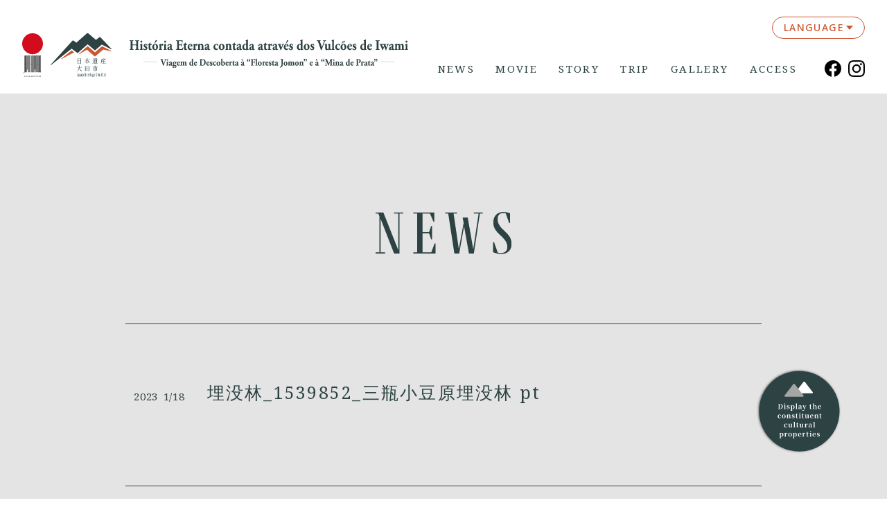

--- FILE ---
content_type: text/html; charset=UTF-8
request_url: https://www.iwami-kazan.jp/pt/gallery/2453/
body_size: 55975
content:
<!DOCTYPE html>
<html lang="pt">

<head prefix="og: http://ogp.me/ns# fb: http://ogp.me/ns/fb# article: http://ogp.me/ns/article#">
<!-- Google Tag Manager -->
<script>(function(w,d,s,l,i){w[l]=w[l]||[];w[l].push({'gtm.start':
new Date().getTime(),event:'gtm.js'});var f=d.getElementsByTagName(s)[0],
j=d.createElement(s),dl=l!='dataLayer'?'&l='+l:'';j.async=true;j.src=
'https://www.googletagmanager.com/gtm.js?id='+i+dl;f.parentNode.insertBefore(j,f);
})(window,document,'script','dataLayer','GTM-WJDJ83Z');</script>
<!-- End Google Tag Manager -->
	<meta charset="utf-8">
	<meta http-equiv="X-UA-Compatible" content="IE=edge">
	<meta name="viewport" content="width=device-width, initial-scale=1">
	<meta name="format-detection" content="telephone=no">
	<meta name="description" content="Patrimônio histórico do Japão: História Eterna contada através dos Vulcões de Iwami —Viagem de Descoberta à “Floresta Jomon” e à “Mina de Prata” — Site oficial que transmite o apelo da história e das áreas turísticas formadas pelas bênçãos dos KAZAN (vulcões)">
	<meta name="keywords" content="Prefeitura de Shimane, Cidade de Oda, Patrimônio Histórico Japonês, vulcões, KAZAN, Iwami">

		<meta property="og:title" content="埋没林_1539852_三瓶小豆原埋没林 pt | Cidade de Oda, Prefeitura de Shimane, Patrimônio Histórico Japonês “História Eterna contada através dos Vulcões de Iwami”">
	<meta property="og:description" content="Patrimônio histórico do Japão: História Eterna contada através dos Vulcões de Iwami —Viagem de Descoberta à “Floresta Jomon” e à “Mina de Prata” — Site oficial que transmite o apelo da história e das áreas turísticas formadas pelas bênçãos dos KAZAN (vulcões)">
	<meta property="og:url" content="https://www.iwami-kazan.jp/pt/gallery/2453/">
	<meta property="og:image" content="https://iwami-kazan.jp/images/common/ogp.jpg">
	<meta property="og:locale" content="ja_JP">
	<meta property="og:type" content="article">
	<meta property="og:site_name" content="Cidade de Oda, Prefeitura de Shimane, Patrimônio Histórico Japonês “História Eterna contada através dos Vulcões de Iwami”">
	<meta name="twitter:card" content="summary_large_image">

	
	<title>埋没林_1539852_三瓶小豆原埋没林 pt | Cidade de Oda, Prefeitura de Shimane, Patrimônio Histórico Japonês “História Eterna contada através dos Vulcões de Iwami”</title>
	<link rel="shortcut icon" href="/favicon.ico">
	<link rel="apple-touch-icon" href="/apple-touch-icon.png">
	<link rel="icon" type="image/png" href="/android-chrome-192x192.png">
	<link rel="preconnect" href="https://fonts.googleapis.com">
	<link rel="preconnect" href="https://fonts.gstatic.com" crossorigin>
			<link rel="stylesheet" href="https://fonts.googleapis.com/css2?family=Noto+Sans:wght@400;500;700&family=Noto+Serif:wght@400;700&family=Prata&display=swap"><!--pt-->
		<link rel="stylesheet" href="/css/import.css">
	<link rel="stylesheet" href="/css/news.css">
	<meta name='robots' content='max-image-preview:large' />
<style id='bogo-language-switcher-style-inline-css' type='text/css'>
ul.bogo-language-switcher li {
	list-style: none outside none;
	padding: 0;
}

#wpadminbar #wp-admin-bar-bogo-user-locale .ab-icon::before {
	content: "\f326";
	top: 2px;
}

/* National Flags */

.bogoflags,
.bogoflags-before:before {
	display: inline-block;
	width: 16px;
	height: 11px;
	background-image: none;
	background-color: transparent;
	border: none;
	padding: 0;
	margin: 0 4px;
	vertical-align: top;
}

.bogoflags-ad:before {
	content: url('/webtool/wp-content/plugins/bogo/includes/css/../../images/flag-icons/ad.png');
}

.bogoflags-ae:before {
	content: url('/webtool/wp-content/plugins/bogo/includes/css/../../images/flag-icons/ae.png');
}

.bogoflags-af:before {
	content: url('/webtool/wp-content/plugins/bogo/includes/css/../../images/flag-icons/af.png');
}

.bogoflags-ag:before {
	content: url('/webtool/wp-content/plugins/bogo/includes/css/../../images/flag-icons/ag.png');
}

.bogoflags-ai:before {
	content: url('/webtool/wp-content/plugins/bogo/includes/css/../../images/flag-icons/ai.png');
}

.bogoflags-al:before {
	content: url('/webtool/wp-content/plugins/bogo/includes/css/../../images/flag-icons/al.png');
}

.bogoflags-am:before {
	content: url('/webtool/wp-content/plugins/bogo/includes/css/../../images/flag-icons/am.png');
}

.bogoflags-an:before {
	content: url('/webtool/wp-content/plugins/bogo/includes/css/../../images/flag-icons/an.png');
}

.bogoflags-ao:before {
	content: url('/webtool/wp-content/plugins/bogo/includes/css/../../images/flag-icons/ao.png');
}

.bogoflags-ar:before {
	content: url('/webtool/wp-content/plugins/bogo/includes/css/../../images/flag-icons/ar.png');
}

.bogoflags-as:before {
	content: url('/webtool/wp-content/plugins/bogo/includes/css/../../images/flag-icons/as.png');
}

.bogoflags-at:before {
	content: url('/webtool/wp-content/plugins/bogo/includes/css/../../images/flag-icons/at.png');
}

.bogoflags-au:before {
	content: url('/webtool/wp-content/plugins/bogo/includes/css/../../images/flag-icons/au.png');
}

.bogoflags-aw:before {
	content: url('/webtool/wp-content/plugins/bogo/includes/css/../../images/flag-icons/aw.png');
}

.bogoflags-ax:before {
	content: url('/webtool/wp-content/plugins/bogo/includes/css/../../images/flag-icons/ax.png');
}

.bogoflags-az:before {
	content: url('/webtool/wp-content/plugins/bogo/includes/css/../../images/flag-icons/az.png');
}

.bogoflags-ba:before {
	content: url('/webtool/wp-content/plugins/bogo/includes/css/../../images/flag-icons/ba.png');
}

.bogoflags-bb:before {
	content: url('/webtool/wp-content/plugins/bogo/includes/css/../../images/flag-icons/bb.png');
}

.bogoflags-bd:before {
	content: url('/webtool/wp-content/plugins/bogo/includes/css/../../images/flag-icons/bd.png');
}

.bogoflags-be:before {
	content: url('/webtool/wp-content/plugins/bogo/includes/css/../../images/flag-icons/be.png');
}

.bogoflags-bf:before {
	content: url('/webtool/wp-content/plugins/bogo/includes/css/../../images/flag-icons/bf.png');
}

.bogoflags-bg:before {
	content: url('/webtool/wp-content/plugins/bogo/includes/css/../../images/flag-icons/bg.png');
}

.bogoflags-bh:before {
	content: url('/webtool/wp-content/plugins/bogo/includes/css/../../images/flag-icons/bh.png');
}

.bogoflags-bi:before {
	content: url('/webtool/wp-content/plugins/bogo/includes/css/../../images/flag-icons/bi.png');
}

.bogoflags-bj:before {
	content: url('/webtool/wp-content/plugins/bogo/includes/css/../../images/flag-icons/bj.png');
}

.bogoflags-bm:before {
	content: url('/webtool/wp-content/plugins/bogo/includes/css/../../images/flag-icons/bm.png');
}

.bogoflags-bn:before {
	content: url('/webtool/wp-content/plugins/bogo/includes/css/../../images/flag-icons/bn.png');
}

.bogoflags-bo:before {
	content: url('/webtool/wp-content/plugins/bogo/includes/css/../../images/flag-icons/bo.png');
}

.bogoflags-br:before {
	content: url('/webtool/wp-content/plugins/bogo/includes/css/../../images/flag-icons/br.png');
}

.bogoflags-bs:before {
	content: url('/webtool/wp-content/plugins/bogo/includes/css/../../images/flag-icons/bs.png');
}

.bogoflags-bt:before {
	content: url('/webtool/wp-content/plugins/bogo/includes/css/../../images/flag-icons/bt.png');
}

.bogoflags-bv:before {
	content: url('/webtool/wp-content/plugins/bogo/includes/css/../../images/flag-icons/bv.png');
}

.bogoflags-bw:before {
	content: url('/webtool/wp-content/plugins/bogo/includes/css/../../images/flag-icons/bw.png');
}

.bogoflags-by:before {
	content: url('/webtool/wp-content/plugins/bogo/includes/css/../../images/flag-icons/by.png');
}

.bogoflags-bz:before {
	content: url('/webtool/wp-content/plugins/bogo/includes/css/../../images/flag-icons/bz.png');
}

.bogoflags-ca:before {
	content: url('/webtool/wp-content/plugins/bogo/includes/css/../../images/flag-icons/ca.png');
}

.bogoflags-catalonia:before {
	content: url('/webtool/wp-content/plugins/bogo/includes/css/../../images/flag-icons/catalonia.png');
}

.bogoflags-cc:before {
	content: url('/webtool/wp-content/plugins/bogo/includes/css/../../images/flag-icons/cc.png');
}

.bogoflags-cd:before {
	content: url('/webtool/wp-content/plugins/bogo/includes/css/../../images/flag-icons/cd.png');
}

.bogoflags-cf:before {
	content: url('/webtool/wp-content/plugins/bogo/includes/css/../../images/flag-icons/cf.png');
}

.bogoflags-cg:before {
	content: url('/webtool/wp-content/plugins/bogo/includes/css/../../images/flag-icons/cg.png');
}

.bogoflags-ch:before {
	content: url('/webtool/wp-content/plugins/bogo/includes/css/../../images/flag-icons/ch.png');
}

.bogoflags-ci:before {
	content: url('/webtool/wp-content/plugins/bogo/includes/css/../../images/flag-icons/ci.png');
}

.bogoflags-ck:before {
	content: url('/webtool/wp-content/plugins/bogo/includes/css/../../images/flag-icons/ck.png');
}

.bogoflags-cl:before {
	content: url('/webtool/wp-content/plugins/bogo/includes/css/../../images/flag-icons/cl.png');
}

.bogoflags-cm:before {
	content: url('/webtool/wp-content/plugins/bogo/includes/css/../../images/flag-icons/cm.png');
}

.bogoflags-cn:before {
	content: url('/webtool/wp-content/plugins/bogo/includes/css/../../images/flag-icons/cn.png');
}

.bogoflags-co:before {
	content: url('/webtool/wp-content/plugins/bogo/includes/css/../../images/flag-icons/co.png');
}

.bogoflags-cr:before {
	content: url('/webtool/wp-content/plugins/bogo/includes/css/../../images/flag-icons/cr.png');
}

.bogoflags-cs:before {
	content: url('/webtool/wp-content/plugins/bogo/includes/css/../../images/flag-icons/cs.png');
}

.bogoflags-cu:before {
	content: url('/webtool/wp-content/plugins/bogo/includes/css/../../images/flag-icons/cu.png');
}

.bogoflags-cv:before {
	content: url('/webtool/wp-content/plugins/bogo/includes/css/../../images/flag-icons/cv.png');
}

.bogoflags-cx:before {
	content: url('/webtool/wp-content/plugins/bogo/includes/css/../../images/flag-icons/cx.png');
}

.bogoflags-cy:before {
	content: url('/webtool/wp-content/plugins/bogo/includes/css/../../images/flag-icons/cy.png');
}

.bogoflags-cz:before {
	content: url('/webtool/wp-content/plugins/bogo/includes/css/../../images/flag-icons/cz.png');
}

.bogoflags-de:before {
	content: url('/webtool/wp-content/plugins/bogo/includes/css/../../images/flag-icons/de.png');
}

.bogoflags-dj:before {
	content: url('/webtool/wp-content/plugins/bogo/includes/css/../../images/flag-icons/dj.png');
}

.bogoflags-dk:before {
	content: url('/webtool/wp-content/plugins/bogo/includes/css/../../images/flag-icons/dk.png');
}

.bogoflags-dm:before {
	content: url('/webtool/wp-content/plugins/bogo/includes/css/../../images/flag-icons/dm.png');
}

.bogoflags-do:before {
	content: url('/webtool/wp-content/plugins/bogo/includes/css/../../images/flag-icons/do.png');
}

.bogoflags-dz:before {
	content: url('/webtool/wp-content/plugins/bogo/includes/css/../../images/flag-icons/dz.png');
}

.bogoflags-ec:before {
	content: url('/webtool/wp-content/plugins/bogo/includes/css/../../images/flag-icons/ec.png');
}

.bogoflags-ee:before {
	content: url('/webtool/wp-content/plugins/bogo/includes/css/../../images/flag-icons/ee.png');
}

.bogoflags-eg:before {
	content: url('/webtool/wp-content/plugins/bogo/includes/css/../../images/flag-icons/eg.png');
}

.bogoflags-eh:before {
	content: url('/webtool/wp-content/plugins/bogo/includes/css/../../images/flag-icons/eh.png');
}

.bogoflags-england:before {
	content: url('/webtool/wp-content/plugins/bogo/includes/css/../../images/flag-icons/england.png');
}

.bogoflags-er:before {
	content: url('/webtool/wp-content/plugins/bogo/includes/css/../../images/flag-icons/er.png');
}

.bogoflags-es:before {
	content: url('/webtool/wp-content/plugins/bogo/includes/css/../../images/flag-icons/es.png');
}

.bogoflags-et:before {
	content: url('/webtool/wp-content/plugins/bogo/includes/css/../../images/flag-icons/et.png');
}

.bogoflags-europeanunion:before {
	content: url('/webtool/wp-content/plugins/bogo/includes/css/../../images/flag-icons/europeanunion.png');
}

.bogoflags-fam:before {
	content: url('/webtool/wp-content/plugins/bogo/includes/css/../../images/flag-icons/fam.png');
}

.bogoflags-fi:before {
	content: url('/webtool/wp-content/plugins/bogo/includes/css/../../images/flag-icons/fi.png');
}

.bogoflags-fj:before {
	content: url('/webtool/wp-content/plugins/bogo/includes/css/../../images/flag-icons/fj.png');
}

.bogoflags-fk:before {
	content: url('/webtool/wp-content/plugins/bogo/includes/css/../../images/flag-icons/fk.png');
}

.bogoflags-fm:before {
	content: url('/webtool/wp-content/plugins/bogo/includes/css/../../images/flag-icons/fm.png');
}

.bogoflags-fo:before {
	content: url('/webtool/wp-content/plugins/bogo/includes/css/../../images/flag-icons/fo.png');
}

.bogoflags-fr:before {
	content: url('/webtool/wp-content/plugins/bogo/includes/css/../../images/flag-icons/fr.png');
}

.bogoflags-ga:before {
	content: url('/webtool/wp-content/plugins/bogo/includes/css/../../images/flag-icons/ga.png');
}

.bogoflags-gb:before {
	content: url('/webtool/wp-content/plugins/bogo/includes/css/../../images/flag-icons/gb.png');
}

.bogoflags-gd:before {
	content: url('/webtool/wp-content/plugins/bogo/includes/css/../../images/flag-icons/gd.png');
}

.bogoflags-ge:before {
	content: url('/webtool/wp-content/plugins/bogo/includes/css/../../images/flag-icons/ge.png');
}

.bogoflags-gf:before {
	content: url('/webtool/wp-content/plugins/bogo/includes/css/../../images/flag-icons/gf.png');
}

.bogoflags-gh:before {
	content: url('/webtool/wp-content/plugins/bogo/includes/css/../../images/flag-icons/gh.png');
}

.bogoflags-gi:before {
	content: url('/webtool/wp-content/plugins/bogo/includes/css/../../images/flag-icons/gi.png');
}

.bogoflags-gl:before {
	content: url('/webtool/wp-content/plugins/bogo/includes/css/../../images/flag-icons/gl.png');
}

.bogoflags-gm:before {
	content: url('/webtool/wp-content/plugins/bogo/includes/css/../../images/flag-icons/gm.png');
}

.bogoflags-gn:before {
	content: url('/webtool/wp-content/plugins/bogo/includes/css/../../images/flag-icons/gn.png');
}

.bogoflags-gp:before {
	content: url('/webtool/wp-content/plugins/bogo/includes/css/../../images/flag-icons/gp.png');
}

.bogoflags-gq:before {
	content: url('/webtool/wp-content/plugins/bogo/includes/css/../../images/flag-icons/gq.png');
}

.bogoflags-gr:before {
	content: url('/webtool/wp-content/plugins/bogo/includes/css/../../images/flag-icons/gr.png');
}

.bogoflags-gs:before {
	content: url('/webtool/wp-content/plugins/bogo/includes/css/../../images/flag-icons/gs.png');
}

.bogoflags-gt:before {
	content: url('/webtool/wp-content/plugins/bogo/includes/css/../../images/flag-icons/gt.png');
}

.bogoflags-gu:before {
	content: url('/webtool/wp-content/plugins/bogo/includes/css/../../images/flag-icons/gu.png');
}

.bogoflags-gw:before {
	content: url('/webtool/wp-content/plugins/bogo/includes/css/../../images/flag-icons/gw.png');
}

.bogoflags-gy:before {
	content: url('/webtool/wp-content/plugins/bogo/includes/css/../../images/flag-icons/gy.png');
}

.bogoflags-hk:before {
	content: url('/webtool/wp-content/plugins/bogo/includes/css/../../images/flag-icons/hk.png');
}

.bogoflags-hm:before {
	content: url('/webtool/wp-content/plugins/bogo/includes/css/../../images/flag-icons/hm.png');
}

.bogoflags-hn:before {
	content: url('/webtool/wp-content/plugins/bogo/includes/css/../../images/flag-icons/hn.png');
}

.bogoflags-hr:before {
	content: url('/webtool/wp-content/plugins/bogo/includes/css/../../images/flag-icons/hr.png');
}

.bogoflags-ht:before {
	content: url('/webtool/wp-content/plugins/bogo/includes/css/../../images/flag-icons/ht.png');
}

.bogoflags-hu:before {
	content: url('/webtool/wp-content/plugins/bogo/includes/css/../../images/flag-icons/hu.png');
}

.bogoflags-id:before {
	content: url('/webtool/wp-content/plugins/bogo/includes/css/../../images/flag-icons/id.png');
}

.bogoflags-ie:before {
	content: url('/webtool/wp-content/plugins/bogo/includes/css/../../images/flag-icons/ie.png');
}

.bogoflags-il:before {
	content: url('/webtool/wp-content/plugins/bogo/includes/css/../../images/flag-icons/il.png');
}

.bogoflags-in:before {
	content: url('/webtool/wp-content/plugins/bogo/includes/css/../../images/flag-icons/in.png');
}

.bogoflags-io:before {
	content: url('/webtool/wp-content/plugins/bogo/includes/css/../../images/flag-icons/io.png');
}

.bogoflags-iq:before {
	content: url('/webtool/wp-content/plugins/bogo/includes/css/../../images/flag-icons/iq.png');
}

.bogoflags-ir:before {
	content: url('/webtool/wp-content/plugins/bogo/includes/css/../../images/flag-icons/ir.png');
}

.bogoflags-is:before {
	content: url('/webtool/wp-content/plugins/bogo/includes/css/../../images/flag-icons/is.png');
}

.bogoflags-it:before {
	content: url('/webtool/wp-content/plugins/bogo/includes/css/../../images/flag-icons/it.png');
}

.bogoflags-jm:before {
	content: url('/webtool/wp-content/plugins/bogo/includes/css/../../images/flag-icons/jm.png');
}

.bogoflags-jo:before {
	content: url('/webtool/wp-content/plugins/bogo/includes/css/../../images/flag-icons/jo.png');
}

.bogoflags-jp:before {
	content: url('/webtool/wp-content/plugins/bogo/includes/css/../../images/flag-icons/jp.png');
}

.bogoflags-ke:before {
	content: url('/webtool/wp-content/plugins/bogo/includes/css/../../images/flag-icons/ke.png');
}

.bogoflags-kg:before {
	content: url('/webtool/wp-content/plugins/bogo/includes/css/../../images/flag-icons/kg.png');
}

.bogoflags-kh:before {
	content: url('/webtool/wp-content/plugins/bogo/includes/css/../../images/flag-icons/kh.png');
}

.bogoflags-ki:before {
	content: url('/webtool/wp-content/plugins/bogo/includes/css/../../images/flag-icons/ki.png');
}

.bogoflags-km:before {
	content: url('/webtool/wp-content/plugins/bogo/includes/css/../../images/flag-icons/km.png');
}

.bogoflags-kn:before {
	content: url('/webtool/wp-content/plugins/bogo/includes/css/../../images/flag-icons/kn.png');
}

.bogoflags-kp:before {
	content: url('/webtool/wp-content/plugins/bogo/includes/css/../../images/flag-icons/kp.png');
}

.bogoflags-kr:before {
	content: url('/webtool/wp-content/plugins/bogo/includes/css/../../images/flag-icons/kr.png');
}

.bogoflags-kw:before {
	content: url('/webtool/wp-content/plugins/bogo/includes/css/../../images/flag-icons/kw.png');
}

.bogoflags-ky:before {
	content: url('/webtool/wp-content/plugins/bogo/includes/css/../../images/flag-icons/ky.png');
}

.bogoflags-kz:before {
	content: url('/webtool/wp-content/plugins/bogo/includes/css/../../images/flag-icons/kz.png');
}

.bogoflags-la:before {
	content: url('/webtool/wp-content/plugins/bogo/includes/css/../../images/flag-icons/la.png');
}

.bogoflags-lb:before {
	content: url('/webtool/wp-content/plugins/bogo/includes/css/../../images/flag-icons/lb.png');
}

.bogoflags-lc:before {
	content: url('/webtool/wp-content/plugins/bogo/includes/css/../../images/flag-icons/lc.png');
}

.bogoflags-li:before {
	content: url('/webtool/wp-content/plugins/bogo/includes/css/../../images/flag-icons/li.png');
}

.bogoflags-lk:before {
	content: url('/webtool/wp-content/plugins/bogo/includes/css/../../images/flag-icons/lk.png');
}

.bogoflags-lr:before {
	content: url('/webtool/wp-content/plugins/bogo/includes/css/../../images/flag-icons/lr.png');
}

.bogoflags-ls:before {
	content: url('/webtool/wp-content/plugins/bogo/includes/css/../../images/flag-icons/ls.png');
}

.bogoflags-lt:before {
	content: url('/webtool/wp-content/plugins/bogo/includes/css/../../images/flag-icons/lt.png');
}

.bogoflags-lu:before {
	content: url('/webtool/wp-content/plugins/bogo/includes/css/../../images/flag-icons/lu.png');
}

.bogoflags-lv:before {
	content: url('/webtool/wp-content/plugins/bogo/includes/css/../../images/flag-icons/lv.png');
}

.bogoflags-ly:before {
	content: url('/webtool/wp-content/plugins/bogo/includes/css/../../images/flag-icons/ly.png');
}

.bogoflags-ma:before {
	content: url('/webtool/wp-content/plugins/bogo/includes/css/../../images/flag-icons/ma.png');
}

.bogoflags-mc:before {
	content: url('/webtool/wp-content/plugins/bogo/includes/css/../../images/flag-icons/mc.png');
}

.bogoflags-md:before {
	content: url('/webtool/wp-content/plugins/bogo/includes/css/../../images/flag-icons/md.png');
}

.bogoflags-me:before {
	content: url('/webtool/wp-content/plugins/bogo/includes/css/../../images/flag-icons/me.png');
}

.bogoflags-mg:before {
	content: url('/webtool/wp-content/plugins/bogo/includes/css/../../images/flag-icons/mg.png');
}

.bogoflags-mh:before {
	content: url('/webtool/wp-content/plugins/bogo/includes/css/../../images/flag-icons/mh.png');
}

.bogoflags-mk:before {
	content: url('/webtool/wp-content/plugins/bogo/includes/css/../../images/flag-icons/mk.png');
}

.bogoflags-ml:before {
	content: url('/webtool/wp-content/plugins/bogo/includes/css/../../images/flag-icons/ml.png');
}

.bogoflags-mm:before {
	content: url('/webtool/wp-content/plugins/bogo/includes/css/../../images/flag-icons/mm.png');
}

.bogoflags-mn:before {
	content: url('/webtool/wp-content/plugins/bogo/includes/css/../../images/flag-icons/mn.png');
}

.bogoflags-mo:before {
	content: url('/webtool/wp-content/plugins/bogo/includes/css/../../images/flag-icons/mo.png');
}

.bogoflags-mp:before {
	content: url('/webtool/wp-content/plugins/bogo/includes/css/../../images/flag-icons/mp.png');
}

.bogoflags-mq:before {
	content: url('/webtool/wp-content/plugins/bogo/includes/css/../../images/flag-icons/mq.png');
}

.bogoflags-mr:before {
	content: url('/webtool/wp-content/plugins/bogo/includes/css/../../images/flag-icons/mr.png');
}

.bogoflags-ms:before {
	content: url('/webtool/wp-content/plugins/bogo/includes/css/../../images/flag-icons/ms.png');
}

.bogoflags-mt:before {
	content: url('/webtool/wp-content/plugins/bogo/includes/css/../../images/flag-icons/mt.png');
}

.bogoflags-mu:before {
	content: url('/webtool/wp-content/plugins/bogo/includes/css/../../images/flag-icons/mu.png');
}

.bogoflags-mv:before {
	content: url('/webtool/wp-content/plugins/bogo/includes/css/../../images/flag-icons/mv.png');
}

.bogoflags-mw:before {
	content: url('/webtool/wp-content/plugins/bogo/includes/css/../../images/flag-icons/mw.png');
}

.bogoflags-mx:before {
	content: url('/webtool/wp-content/plugins/bogo/includes/css/../../images/flag-icons/mx.png');
}

.bogoflags-my:before {
	content: url('/webtool/wp-content/plugins/bogo/includes/css/../../images/flag-icons/my.png');
}

.bogoflags-mz:before {
	content: url('/webtool/wp-content/plugins/bogo/includes/css/../../images/flag-icons/mz.png');
}

.bogoflags-na:before {
	content: url('/webtool/wp-content/plugins/bogo/includes/css/../../images/flag-icons/na.png');
}

.bogoflags-nc:before {
	content: url('/webtool/wp-content/plugins/bogo/includes/css/../../images/flag-icons/nc.png');
}

.bogoflags-ne:before {
	content: url('/webtool/wp-content/plugins/bogo/includes/css/../../images/flag-icons/ne.png');
}

.bogoflags-nf:before {
	content: url('/webtool/wp-content/plugins/bogo/includes/css/../../images/flag-icons/nf.png');
}

.bogoflags-ng:before {
	content: url('/webtool/wp-content/plugins/bogo/includes/css/../../images/flag-icons/ng.png');
}

.bogoflags-ni:before {
	content: url('/webtool/wp-content/plugins/bogo/includes/css/../../images/flag-icons/ni.png');
}

.bogoflags-nl:before {
	content: url('/webtool/wp-content/plugins/bogo/includes/css/../../images/flag-icons/nl.png');
}

.bogoflags-no:before {
	content: url('/webtool/wp-content/plugins/bogo/includes/css/../../images/flag-icons/no.png');
}

.bogoflags-np:before {
	content: url('/webtool/wp-content/plugins/bogo/includes/css/../../images/flag-icons/np.png');
}

.bogoflags-nr:before {
	content: url('/webtool/wp-content/plugins/bogo/includes/css/../../images/flag-icons/nr.png');
}

.bogoflags-nu:before {
	content: url('/webtool/wp-content/plugins/bogo/includes/css/../../images/flag-icons/nu.png');
}

.bogoflags-nz:before {
	content: url('/webtool/wp-content/plugins/bogo/includes/css/../../images/flag-icons/nz.png');
}

.bogoflags-om:before {
	content: url('/webtool/wp-content/plugins/bogo/includes/css/../../images/flag-icons/om.png');
}

.bogoflags-pa:before {
	content: url('/webtool/wp-content/plugins/bogo/includes/css/../../images/flag-icons/pa.png');
}

.bogoflags-pe:before {
	content: url('/webtool/wp-content/plugins/bogo/includes/css/../../images/flag-icons/pe.png');
}

.bogoflags-pf:before {
	content: url('/webtool/wp-content/plugins/bogo/includes/css/../../images/flag-icons/pf.png');
}

.bogoflags-pg:before {
	content: url('/webtool/wp-content/plugins/bogo/includes/css/../../images/flag-icons/pg.png');
}

.bogoflags-ph:before {
	content: url('/webtool/wp-content/plugins/bogo/includes/css/../../images/flag-icons/ph.png');
}

.bogoflags-pk:before {
	content: url('/webtool/wp-content/plugins/bogo/includes/css/../../images/flag-icons/pk.png');
}

.bogoflags-pl:before {
	content: url('/webtool/wp-content/plugins/bogo/includes/css/../../images/flag-icons/pl.png');
}

.bogoflags-pm:before {
	content: url('/webtool/wp-content/plugins/bogo/includes/css/../../images/flag-icons/pm.png');
}

.bogoflags-pn:before {
	content: url('/webtool/wp-content/plugins/bogo/includes/css/../../images/flag-icons/pn.png');
}

.bogoflags-pr:before {
	content: url('/webtool/wp-content/plugins/bogo/includes/css/../../images/flag-icons/pr.png');
}

.bogoflags-ps:before {
	content: url('/webtool/wp-content/plugins/bogo/includes/css/../../images/flag-icons/ps.png');
}

.bogoflags-pt:before {
	content: url('/webtool/wp-content/plugins/bogo/includes/css/../../images/flag-icons/pt.png');
}

.bogoflags-pw:before {
	content: url('/webtool/wp-content/plugins/bogo/includes/css/../../images/flag-icons/pw.png');
}

.bogoflags-py:before {
	content: url('/webtool/wp-content/plugins/bogo/includes/css/../../images/flag-icons/py.png');
}

.bogoflags-qa:before {
	content: url('/webtool/wp-content/plugins/bogo/includes/css/../../images/flag-icons/qa.png');
}

.bogoflags-re:before {
	content: url('/webtool/wp-content/plugins/bogo/includes/css/../../images/flag-icons/re.png');
}

.bogoflags-ro:before {
	content: url('/webtool/wp-content/plugins/bogo/includes/css/../../images/flag-icons/ro.png');
}

.bogoflags-rs:before {
	content: url('/webtool/wp-content/plugins/bogo/includes/css/../../images/flag-icons/rs.png');
}

.bogoflags-ru:before {
	content: url('/webtool/wp-content/plugins/bogo/includes/css/../../images/flag-icons/ru.png');
}

.bogoflags-rw:before {
	content: url('/webtool/wp-content/plugins/bogo/includes/css/../../images/flag-icons/rw.png');
}

.bogoflags-sa:before {
	content: url('/webtool/wp-content/plugins/bogo/includes/css/../../images/flag-icons/sa.png');
}

.bogoflags-sb:before {
	content: url('/webtool/wp-content/plugins/bogo/includes/css/../../images/flag-icons/sb.png');
}

.bogoflags-sc:before {
	content: url('/webtool/wp-content/plugins/bogo/includes/css/../../images/flag-icons/sc.png');
}

.bogoflags-scotland:before {
	content: url('/webtool/wp-content/plugins/bogo/includes/css/../../images/flag-icons/scotland.png');
}

.bogoflags-sd:before {
	content: url('/webtool/wp-content/plugins/bogo/includes/css/../../images/flag-icons/sd.png');
}

.bogoflags-se:before {
	content: url('/webtool/wp-content/plugins/bogo/includes/css/../../images/flag-icons/se.png');
}

.bogoflags-sg:before {
	content: url('/webtool/wp-content/plugins/bogo/includes/css/../../images/flag-icons/sg.png');
}

.bogoflags-sh:before {
	content: url('/webtool/wp-content/plugins/bogo/includes/css/../../images/flag-icons/sh.png');
}

.bogoflags-si:before {
	content: url('/webtool/wp-content/plugins/bogo/includes/css/../../images/flag-icons/si.png');
}

.bogoflags-sj:before {
	content: url('/webtool/wp-content/plugins/bogo/includes/css/../../images/flag-icons/sj.png');
}

.bogoflags-sk:before {
	content: url('/webtool/wp-content/plugins/bogo/includes/css/../../images/flag-icons/sk.png');
}

.bogoflags-sl:before {
	content: url('/webtool/wp-content/plugins/bogo/includes/css/../../images/flag-icons/sl.png');
}

.bogoflags-sm:before {
	content: url('/webtool/wp-content/plugins/bogo/includes/css/../../images/flag-icons/sm.png');
}

.bogoflags-sn:before {
	content: url('/webtool/wp-content/plugins/bogo/includes/css/../../images/flag-icons/sn.png');
}

.bogoflags-so:before {
	content: url('/webtool/wp-content/plugins/bogo/includes/css/../../images/flag-icons/so.png');
}

.bogoflags-sr:before {
	content: url('/webtool/wp-content/plugins/bogo/includes/css/../../images/flag-icons/sr.png');
}

.bogoflags-st:before {
	content: url('/webtool/wp-content/plugins/bogo/includes/css/../../images/flag-icons/st.png');
}

.bogoflags-sv:before {
	content: url('/webtool/wp-content/plugins/bogo/includes/css/../../images/flag-icons/sv.png');
}

.bogoflags-sy:before {
	content: url('/webtool/wp-content/plugins/bogo/includes/css/../../images/flag-icons/sy.png');
}

.bogoflags-sz:before {
	content: url('/webtool/wp-content/plugins/bogo/includes/css/../../images/flag-icons/sz.png');
}

.bogoflags-tc:before {
	content: url('/webtool/wp-content/plugins/bogo/includes/css/../../images/flag-icons/tc.png');
}

.bogoflags-td:before {
	content: url('/webtool/wp-content/plugins/bogo/includes/css/../../images/flag-icons/td.png');
}

.bogoflags-tf:before {
	content: url('/webtool/wp-content/plugins/bogo/includes/css/../../images/flag-icons/tf.png');
}

.bogoflags-tg:before {
	content: url('/webtool/wp-content/plugins/bogo/includes/css/../../images/flag-icons/tg.png');
}

.bogoflags-th:before {
	content: url('/webtool/wp-content/plugins/bogo/includes/css/../../images/flag-icons/th.png');
}

.bogoflags-tj:before {
	content: url('/webtool/wp-content/plugins/bogo/includes/css/../../images/flag-icons/tj.png');
}

.bogoflags-tk:before {
	content: url('/webtool/wp-content/plugins/bogo/includes/css/../../images/flag-icons/tk.png');
}

.bogoflags-tl:before {
	content: url('/webtool/wp-content/plugins/bogo/includes/css/../../images/flag-icons/tl.png');
}

.bogoflags-tm:before {
	content: url('/webtool/wp-content/plugins/bogo/includes/css/../../images/flag-icons/tm.png');
}

.bogoflags-tn:before {
	content: url('/webtool/wp-content/plugins/bogo/includes/css/../../images/flag-icons/tn.png');
}

.bogoflags-to:before {
	content: url('/webtool/wp-content/plugins/bogo/includes/css/../../images/flag-icons/to.png');
}

.bogoflags-tr:before {
	content: url('/webtool/wp-content/plugins/bogo/includes/css/../../images/flag-icons/tr.png');
}

.bogoflags-tt:before {
	content: url('/webtool/wp-content/plugins/bogo/includes/css/../../images/flag-icons/tt.png');
}

.bogoflags-tv:before {
	content: url('/webtool/wp-content/plugins/bogo/includes/css/../../images/flag-icons/tv.png');
}

.bogoflags-tw:before {
	content: url('/webtool/wp-content/plugins/bogo/includes/css/../../images/flag-icons/tw.png');
}

.bogoflags-tz:before {
	content: url('/webtool/wp-content/plugins/bogo/includes/css/../../images/flag-icons/tz.png');
}

.bogoflags-ua:before {
	content: url('/webtool/wp-content/plugins/bogo/includes/css/../../images/flag-icons/ua.png');
}

.bogoflags-ug:before {
	content: url('/webtool/wp-content/plugins/bogo/includes/css/../../images/flag-icons/ug.png');
}

.bogoflags-um:before {
	content: url('/webtool/wp-content/plugins/bogo/includes/css/../../images/flag-icons/um.png');
}

.bogoflags-us:before {
	content: url('/webtool/wp-content/plugins/bogo/includes/css/../../images/flag-icons/us.png');
}

.bogoflags-uy:before {
	content: url('/webtool/wp-content/plugins/bogo/includes/css/../../images/flag-icons/uy.png');
}

.bogoflags-uz:before {
	content: url('/webtool/wp-content/plugins/bogo/includes/css/../../images/flag-icons/uz.png');
}

.bogoflags-va:before {
	content: url('/webtool/wp-content/plugins/bogo/includes/css/../../images/flag-icons/va.png');
}

.bogoflags-vc:before {
	content: url('/webtool/wp-content/plugins/bogo/includes/css/../../images/flag-icons/vc.png');
}

.bogoflags-ve:before {
	content: url('/webtool/wp-content/plugins/bogo/includes/css/../../images/flag-icons/ve.png');
}

.bogoflags-vg:before {
	content: url('/webtool/wp-content/plugins/bogo/includes/css/../../images/flag-icons/vg.png');
}

.bogoflags-vi:before {
	content: url('/webtool/wp-content/plugins/bogo/includes/css/../../images/flag-icons/vi.png');
}

.bogoflags-vn:before {
	content: url('/webtool/wp-content/plugins/bogo/includes/css/../../images/flag-icons/vn.png');
}

.bogoflags-vu:before {
	content: url('/webtool/wp-content/plugins/bogo/includes/css/../../images/flag-icons/vu.png');
}

.bogoflags-wales:before {
	content: url('/webtool/wp-content/plugins/bogo/includes/css/../../images/flag-icons/wales.png');
}

.bogoflags-wf:before {
	content: url('/webtool/wp-content/plugins/bogo/includes/css/../../images/flag-icons/wf.png');
}

.bogoflags-ws:before {
	content: url('/webtool/wp-content/plugins/bogo/includes/css/../../images/flag-icons/ws.png');
}

.bogoflags-ye:before {
	content: url('/webtool/wp-content/plugins/bogo/includes/css/../../images/flag-icons/ye.png');
}

.bogoflags-yt:before {
	content: url('/webtool/wp-content/plugins/bogo/includes/css/../../images/flag-icons/yt.png');
}

.bogoflags-za:before {
	content: url('/webtool/wp-content/plugins/bogo/includes/css/../../images/flag-icons/za.png');
}

.bogoflags-zm:before {
	content: url('/webtool/wp-content/plugins/bogo/includes/css/../../images/flag-icons/zm.png');
}

.bogoflags-zw:before {
	content: url('/webtool/wp-content/plugins/bogo/includes/css/../../images/flag-icons/zw.png');
}

</style>
<style id='classic-theme-styles-inline-css' type='text/css'>
/*! This file is auto-generated */
.wp-block-button__link{color:#fff;background-color:#32373c;border-radius:9999px;box-shadow:none;text-decoration:none;padding:calc(.667em + 2px) calc(1.333em + 2px);font-size:1.125em}.wp-block-file__button{background:#32373c;color:#fff;text-decoration:none}
</style>
<style id='global-styles-inline-css' type='text/css'>
body{--wp--preset--color--black: #000000;--wp--preset--color--cyan-bluish-gray: #abb8c3;--wp--preset--color--white: #ffffff;--wp--preset--color--pale-pink: #f78da7;--wp--preset--color--vivid-red: #cf2e2e;--wp--preset--color--luminous-vivid-orange: #ff6900;--wp--preset--color--luminous-vivid-amber: #fcb900;--wp--preset--color--light-green-cyan: #7bdcb5;--wp--preset--color--vivid-green-cyan: #00d084;--wp--preset--color--pale-cyan-blue: #8ed1fc;--wp--preset--color--vivid-cyan-blue: #0693e3;--wp--preset--color--vivid-purple: #9b51e0;--wp--preset--gradient--vivid-cyan-blue-to-vivid-purple: linear-gradient(135deg,rgba(6,147,227,1) 0%,rgb(155,81,224) 100%);--wp--preset--gradient--light-green-cyan-to-vivid-green-cyan: linear-gradient(135deg,rgb(122,220,180) 0%,rgb(0,208,130) 100%);--wp--preset--gradient--luminous-vivid-amber-to-luminous-vivid-orange: linear-gradient(135deg,rgba(252,185,0,1) 0%,rgba(255,105,0,1) 100%);--wp--preset--gradient--luminous-vivid-orange-to-vivid-red: linear-gradient(135deg,rgba(255,105,0,1) 0%,rgb(207,46,46) 100%);--wp--preset--gradient--very-light-gray-to-cyan-bluish-gray: linear-gradient(135deg,rgb(238,238,238) 0%,rgb(169,184,195) 100%);--wp--preset--gradient--cool-to-warm-spectrum: linear-gradient(135deg,rgb(74,234,220) 0%,rgb(151,120,209) 20%,rgb(207,42,186) 40%,rgb(238,44,130) 60%,rgb(251,105,98) 80%,rgb(254,248,76) 100%);--wp--preset--gradient--blush-light-purple: linear-gradient(135deg,rgb(255,206,236) 0%,rgb(152,150,240) 100%);--wp--preset--gradient--blush-bordeaux: linear-gradient(135deg,rgb(254,205,165) 0%,rgb(254,45,45) 50%,rgb(107,0,62) 100%);--wp--preset--gradient--luminous-dusk: linear-gradient(135deg,rgb(255,203,112) 0%,rgb(199,81,192) 50%,rgb(65,88,208) 100%);--wp--preset--gradient--pale-ocean: linear-gradient(135deg,rgb(255,245,203) 0%,rgb(182,227,212) 50%,rgb(51,167,181) 100%);--wp--preset--gradient--electric-grass: linear-gradient(135deg,rgb(202,248,128) 0%,rgb(113,206,126) 100%);--wp--preset--gradient--midnight: linear-gradient(135deg,rgb(2,3,129) 0%,rgb(40,116,252) 100%);--wp--preset--font-size--small: 13px;--wp--preset--font-size--medium: 20px;--wp--preset--font-size--large: 36px;--wp--preset--font-size--x-large: 42px;--wp--preset--spacing--20: 0.44rem;--wp--preset--spacing--30: 0.67rem;--wp--preset--spacing--40: 1rem;--wp--preset--spacing--50: 1.5rem;--wp--preset--spacing--60: 2.25rem;--wp--preset--spacing--70: 3.38rem;--wp--preset--spacing--80: 5.06rem;--wp--preset--shadow--natural: 6px 6px 9px rgba(0, 0, 0, 0.2);--wp--preset--shadow--deep: 12px 12px 50px rgba(0, 0, 0, 0.4);--wp--preset--shadow--sharp: 6px 6px 0px rgba(0, 0, 0, 0.2);--wp--preset--shadow--outlined: 6px 6px 0px -3px rgba(255, 255, 255, 1), 6px 6px rgba(0, 0, 0, 1);--wp--preset--shadow--crisp: 6px 6px 0px rgba(0, 0, 0, 1);}:where(.is-layout-flex){gap: 0.5em;}:where(.is-layout-grid){gap: 0.5em;}body .is-layout-flow > .alignleft{float: left;margin-inline-start: 0;margin-inline-end: 2em;}body .is-layout-flow > .alignright{float: right;margin-inline-start: 2em;margin-inline-end: 0;}body .is-layout-flow > .aligncenter{margin-left: auto !important;margin-right: auto !important;}body .is-layout-constrained > .alignleft{float: left;margin-inline-start: 0;margin-inline-end: 2em;}body .is-layout-constrained > .alignright{float: right;margin-inline-start: 2em;margin-inline-end: 0;}body .is-layout-constrained > .aligncenter{margin-left: auto !important;margin-right: auto !important;}body .is-layout-constrained > :where(:not(.alignleft):not(.alignright):not(.alignfull)){max-width: var(--wp--style--global--content-size);margin-left: auto !important;margin-right: auto !important;}body .is-layout-constrained > .alignwide{max-width: var(--wp--style--global--wide-size);}body .is-layout-flex{display: flex;}body .is-layout-flex{flex-wrap: wrap;align-items: center;}body .is-layout-flex > *{margin: 0;}body .is-layout-grid{display: grid;}body .is-layout-grid > *{margin: 0;}:where(.wp-block-columns.is-layout-flex){gap: 2em;}:where(.wp-block-columns.is-layout-grid){gap: 2em;}:where(.wp-block-post-template.is-layout-flex){gap: 1.25em;}:where(.wp-block-post-template.is-layout-grid){gap: 1.25em;}.has-black-color{color: var(--wp--preset--color--black) !important;}.has-cyan-bluish-gray-color{color: var(--wp--preset--color--cyan-bluish-gray) !important;}.has-white-color{color: var(--wp--preset--color--white) !important;}.has-pale-pink-color{color: var(--wp--preset--color--pale-pink) !important;}.has-vivid-red-color{color: var(--wp--preset--color--vivid-red) !important;}.has-luminous-vivid-orange-color{color: var(--wp--preset--color--luminous-vivid-orange) !important;}.has-luminous-vivid-amber-color{color: var(--wp--preset--color--luminous-vivid-amber) !important;}.has-light-green-cyan-color{color: var(--wp--preset--color--light-green-cyan) !important;}.has-vivid-green-cyan-color{color: var(--wp--preset--color--vivid-green-cyan) !important;}.has-pale-cyan-blue-color{color: var(--wp--preset--color--pale-cyan-blue) !important;}.has-vivid-cyan-blue-color{color: var(--wp--preset--color--vivid-cyan-blue) !important;}.has-vivid-purple-color{color: var(--wp--preset--color--vivid-purple) !important;}.has-black-background-color{background-color: var(--wp--preset--color--black) !important;}.has-cyan-bluish-gray-background-color{background-color: var(--wp--preset--color--cyan-bluish-gray) !important;}.has-white-background-color{background-color: var(--wp--preset--color--white) !important;}.has-pale-pink-background-color{background-color: var(--wp--preset--color--pale-pink) !important;}.has-vivid-red-background-color{background-color: var(--wp--preset--color--vivid-red) !important;}.has-luminous-vivid-orange-background-color{background-color: var(--wp--preset--color--luminous-vivid-orange) !important;}.has-luminous-vivid-amber-background-color{background-color: var(--wp--preset--color--luminous-vivid-amber) !important;}.has-light-green-cyan-background-color{background-color: var(--wp--preset--color--light-green-cyan) !important;}.has-vivid-green-cyan-background-color{background-color: var(--wp--preset--color--vivid-green-cyan) !important;}.has-pale-cyan-blue-background-color{background-color: var(--wp--preset--color--pale-cyan-blue) !important;}.has-vivid-cyan-blue-background-color{background-color: var(--wp--preset--color--vivid-cyan-blue) !important;}.has-vivid-purple-background-color{background-color: var(--wp--preset--color--vivid-purple) !important;}.has-black-border-color{border-color: var(--wp--preset--color--black) !important;}.has-cyan-bluish-gray-border-color{border-color: var(--wp--preset--color--cyan-bluish-gray) !important;}.has-white-border-color{border-color: var(--wp--preset--color--white) !important;}.has-pale-pink-border-color{border-color: var(--wp--preset--color--pale-pink) !important;}.has-vivid-red-border-color{border-color: var(--wp--preset--color--vivid-red) !important;}.has-luminous-vivid-orange-border-color{border-color: var(--wp--preset--color--luminous-vivid-orange) !important;}.has-luminous-vivid-amber-border-color{border-color: var(--wp--preset--color--luminous-vivid-amber) !important;}.has-light-green-cyan-border-color{border-color: var(--wp--preset--color--light-green-cyan) !important;}.has-vivid-green-cyan-border-color{border-color: var(--wp--preset--color--vivid-green-cyan) !important;}.has-pale-cyan-blue-border-color{border-color: var(--wp--preset--color--pale-cyan-blue) !important;}.has-vivid-cyan-blue-border-color{border-color: var(--wp--preset--color--vivid-cyan-blue) !important;}.has-vivid-purple-border-color{border-color: var(--wp--preset--color--vivid-purple) !important;}.has-vivid-cyan-blue-to-vivid-purple-gradient-background{background: var(--wp--preset--gradient--vivid-cyan-blue-to-vivid-purple) !important;}.has-light-green-cyan-to-vivid-green-cyan-gradient-background{background: var(--wp--preset--gradient--light-green-cyan-to-vivid-green-cyan) !important;}.has-luminous-vivid-amber-to-luminous-vivid-orange-gradient-background{background: var(--wp--preset--gradient--luminous-vivid-amber-to-luminous-vivid-orange) !important;}.has-luminous-vivid-orange-to-vivid-red-gradient-background{background: var(--wp--preset--gradient--luminous-vivid-orange-to-vivid-red) !important;}.has-very-light-gray-to-cyan-bluish-gray-gradient-background{background: var(--wp--preset--gradient--very-light-gray-to-cyan-bluish-gray) !important;}.has-cool-to-warm-spectrum-gradient-background{background: var(--wp--preset--gradient--cool-to-warm-spectrum) !important;}.has-blush-light-purple-gradient-background{background: var(--wp--preset--gradient--blush-light-purple) !important;}.has-blush-bordeaux-gradient-background{background: var(--wp--preset--gradient--blush-bordeaux) !important;}.has-luminous-dusk-gradient-background{background: var(--wp--preset--gradient--luminous-dusk) !important;}.has-pale-ocean-gradient-background{background: var(--wp--preset--gradient--pale-ocean) !important;}.has-electric-grass-gradient-background{background: var(--wp--preset--gradient--electric-grass) !important;}.has-midnight-gradient-background{background: var(--wp--preset--gradient--midnight) !important;}.has-small-font-size{font-size: var(--wp--preset--font-size--small) !important;}.has-medium-font-size{font-size: var(--wp--preset--font-size--medium) !important;}.has-large-font-size{font-size: var(--wp--preset--font-size--large) !important;}.has-x-large-font-size{font-size: var(--wp--preset--font-size--x-large) !important;}
.wp-block-navigation a:where(:not(.wp-element-button)){color: inherit;}
:where(.wp-block-post-template.is-layout-flex){gap: 1.25em;}:where(.wp-block-post-template.is-layout-grid){gap: 1.25em;}
:where(.wp-block-columns.is-layout-flex){gap: 2em;}:where(.wp-block-columns.is-layout-grid){gap: 2em;}
.wp-block-pullquote{font-size: 1.5em;line-height: 1.6;}
</style>
<link rel='stylesheet' id='bogo-css' href='https://www.iwami-kazan.jp/webtool/wp-content/plugins/bogo/includes/css/style.css?ver=3.6' type='text/css' media='all' />
<script type="text/javascript" src="https://www.iwami-kazan.jp/webtool/wp-includes/js/jquery/jquery.min.js?ver=3.7.1" id="jquery-core-js"></script>
<script type="text/javascript" src="https://www.iwami-kazan.jp/webtool/wp-includes/js/jquery/jquery-migrate.min.js?ver=3.4.1" id="jquery-migrate-js"></script>
<link rel="alternate" type="application/json+oembed" href="https://www.iwami-kazan.jp/pt/wp-json/oembed/1.0/embed?url=https%3A%2F%2Fwww.iwami-kazan.jp%2Fpt%2Fgallery%2F2453%2F" />
<link rel="alternate" type="text/xml+oembed" href="https://www.iwami-kazan.jp/pt/wp-json/oembed/1.0/embed?url=https%3A%2F%2Fwww.iwami-kazan.jp%2Fpt%2Fgallery%2F2453%2F&#038;format=xml" />
<link rel="alternate" hreflang="zh-TW" href="https://www.iwami-kazan.jp/zh-TW/gallery/3245/" />
<link rel="alternate" hreflang="zh-CN" href="https://www.iwami-kazan.jp/zh-CN/gallery/2849/" />
<link rel="alternate" hreflang="ko-KR" href="https://www.iwami-kazan.jp/ko/gallery/2057/" />
<link rel="alternate" hreflang="en-US" href="https://www.iwami-kazan.jp/en/gallery/1661/" />
<link rel="alternate" hreflang="ja" href="https://www.iwami-kazan.jp/gallery/785/" />
<link rel="alternate" hreflang="pt-PT" href="https://www.iwami-kazan.jp/pt/gallery/2453/" />

		<script src="/js/scrolla.jquery.min.js"></script>
	<script src="/js/jquery.matchHeight.js"></script>
	<script src="/js/common.js"></script>
	
</head>

<body id="home" class="po">
<!-- Google Tag Manager (noscript) -->
<noscript><iframe src="https://www.googletagmanager.com/ns.html?id=GTM-WJDJ83Z"
height="0" width="0" style="display:none;visibility:hidden"></iframe></noscript>
<!-- End Google Tag Manager (noscript) -->
	<header>
		<div class="header-wrap">
			<div class="header-logo">
				<div class="logo-wrap">
					<div class="official-logo">
						<p><img src="/images/common/header_logo03.svg" alt="Patrimônio japonês"></p>
					</div>
					<div class="site-logo">
						<a href="https://www.iwami-kazan.jp/pt/">
							<div class="logo">
																									<p><img src="/images/common/header_logo01.svg" alt="Patrimônio japonês cidade de Oda"></p>
															</div>
							<div class="catch">
								<p><img src="/images/pt_PT/common/header_logo02.svg" alt="História Eterna contada através dos Vulcões de Iwami Viagem de Descoberta à “Floresta Jomon” e à “Mina de Prata”"></p>
							</div>
						</a>
					</div>
				</div>
			</div>
			<div class="menu">
				<div class="menu-inner"><span></span><span></span><span></span></div>
			</div>
			<nav>
									<div class="nav-lang sansserif sp">
						<div class="title">LANGUAGE</div>
						<div class="lang-wrap">
							<ul class="bogo-language-switcher"><li class="en-US en first"><span class="bogoflags bogoflags-us"></span> <span class="bogo-language-name"><a rel="alternate" hreflang="en-US" href="https://www.iwami-kazan.jp/en/gallery/1661/" title="English">English</a></span></li>
<li class="ja"><span class="bogoflags bogoflags-jp"></span> <span class="bogo-language-name"><a rel="alternate" hreflang="ja" href="https://www.iwami-kazan.jp/gallery/785/" title="Japanese">日本語</a></span></li>
<li class="ko-KR ko"><span class="bogoflags bogoflags-kr"></span> <span class="bogo-language-name"><a rel="alternate" hreflang="ko-KR" href="https://www.iwami-kazan.jp/ko/gallery/2057/" title="Korean">한국어</a></span></li>
<li class="pt-PT pt current"><span class="bogoflags bogoflags-pt"></span> <span class="bogo-language-name"><a rel="alternate" hreflang="pt-PT" href="https://www.iwami-kazan.jp/pt/gallery/2453/" title="Portuguese" class="current" aria-current="page">Português</a></span></li>
<li class="zh-CN"><span class="bogoflags bogoflags-cn"></span> <span class="bogo-language-name"><a rel="alternate" hreflang="zh-CN" href="https://www.iwami-kazan.jp/zh-CN/gallery/2849/" title="Chinese (China)">简体中文</a></span></li>
<li class="zh-TW last"><span class="bogoflags bogoflags-tw"></span> <span class="bogo-language-name"><a rel="alternate" hreflang="zh-TW" href="https://www.iwami-kazan.jp/zh-TW/gallery/3245/" title="Chinese (Taiwan)">繁體中文</a></span></li>
</ul>
						</div>
					</div>
								<div class="sp-wrap">
					<div class="nav-navi">
						<div class="navi-wrap">
							<div class="navi-menu">
								<ul>
									<li><a href="https://www.iwami-kazan.jp/pt/category/news/">NEWS</a></li>
									<li><a href="https://www.youtube.com/watch?v=zKRhlNPfUXo" target="_blank">MOVIE</a></li>
									<li><a href="https://www.iwami-kazan.jp/pt/story/">STORY</a></li>
									<li><a href="https://www.iwami-kazan.jp/pt/trip/">TRIP</a></li>
									<li><a href="https://www.iwami-kazan.jp/pt/gallery/">GALLERY</a></li>
									<li><a href="https://www.iwami-kazan.jp/pt/access/">ACCESS</a></li>
								</ul>
							</div>
							<div class="navi-sns">
								<ul>
									<li><a href="https://www.facebook.com/iwami.kazan" target="_blank"><img src="/images/common/header_ic01.svg" alt="facebook"></a></li>
									<li><a href="https://www.instagram.com/iwami.kazan.japanheritage/" target="_blank"><img src="/images/common/header_ic02.svg" alt="Instagram"></a></li>
								</ul>
							</div>
						</div>
					</div>
				</div>
				<div class="h-sp">
					<div class="info-contact">
						<dl>
							<dt><span>CONTACT</span></dt>
							<dd>Conselho de Promoção do Patrimônio Japonês de Oda<br>
								<span>(Secretaria: Dentro da Divisão de Promoção Turística da Prefeitura de Oda)</span>
							</dd>
						</dl>
					</div>
					<div class="info-address sansserif">
						<p>1111 Oda, Oda-cho, Oda City, Shimane, 694-0064</p>
						<ul>
							<li>
								<dl>
									<dt><span>TEL</span></dt>
									<dd>0854-83-8192</dd>
								</dl>
							</li>
							<li>
								<dl>
									<dt><span>FAX</span></dt>
									<dd>0854-82-9731</dd>
								</dl>
							</li>
						</ul>
						<p>Mail：o-kankou@city.ohda.lg.jp</p>
					</div>
				</div>
			</nav>
		</div>
					<div class="nav-lang sansserif pc ">
				<div class="title">LANGUAGE</div>
				<div class="lang-wrap">
					<ul class="bogo-language-switcher"><li class="en-US en first"><span class="bogoflags bogoflags-us"></span> <span class="bogo-language-name"><a rel="alternate" hreflang="en-US" href="https://www.iwami-kazan.jp/en/gallery/1661/" title="English">English</a></span></li>
<li class="ja"><span class="bogoflags bogoflags-jp"></span> <span class="bogo-language-name"><a rel="alternate" hreflang="ja" href="https://www.iwami-kazan.jp/gallery/785/" title="Japanese">日本語</a></span></li>
<li class="ko-KR ko"><span class="bogoflags bogoflags-kr"></span> <span class="bogo-language-name"><a rel="alternate" hreflang="ko-KR" href="https://www.iwami-kazan.jp/ko/gallery/2057/" title="Korean">한국어</a></span></li>
<li class="pt-PT pt current"><span class="bogoflags bogoflags-pt"></span> <span class="bogo-language-name"><a rel="alternate" hreflang="pt-PT" href="https://www.iwami-kazan.jp/pt/gallery/2453/" title="Portuguese" class="current" aria-current="page">Português</a></span></li>
<li class="zh-CN"><span class="bogoflags bogoflags-cn"></span> <span class="bogo-language-name"><a rel="alternate" hreflang="zh-CN" href="https://www.iwami-kazan.jp/zh-CN/gallery/2849/" title="Chinese (China)">简体中文</a></span></li>
<li class="zh-TW last"><span class="bogoflags bogoflags-tw"></span> <span class="bogo-language-name"><a rel="alternate" hreflang="zh-TW" href="https://www.iwami-kazan.jp/zh-TW/gallery/3245/" title="Chinese (Taiwan)">繁體中文</a></span></li>
</ul>
				</div>
			</div>
			</header>

	<div class="official-logo h-sp">
		<p><img src="/images/common/header_logo03.svg" alt="Patrimônio japonês"></p>
	</div>

	<div class="f-story-btn"><a href="https://www.iwami-kazan.jp/pt/story/#link01"><img src="/images/pt_PT/common/header_bt01.svg" alt="Exibir as propriedades culturais constituintes"></a></div>
<article class="container news">
	<section class="news-contents">
		<div class="news-wrap">
			<h1><img src="/images/news/news_h01.svg" alt="NEWS"></h1>
			<div class="news-details">
				<div class="head-title">
					<dl>
						<dt><span class="year">2023</span><span class="date">1/18</span></dt>
						<dd><h2>埋没林_1539852_三瓶小豆原埋没林 pt</h2></dd>
					</dl>
				</div>
				<div class="news-details-inner sansserif">
					<div class="post-details">
						<div class="post-content">
												</div>
					</div>
				</div>
			</div>
			<div class="pagenavi sansserif">
				<div class='wp-pagenavi' role='navigation'>
					<a class="previouspostslink" rel="prev" href="https://www.iwami-kazan.jp/pt/gallery/2235/">Voltar</a>					<a href="https://www.iwami-kazan.jp/pt/category/news/">Lista de notícias</a>
					<a class="nextpostslink" rel="next" href="https://www.iwami-kazan.jp/pt/gallery/2257/">Avançar</a>				</div>
			</div>
		</div>
	</section>
</article>

	<section class="banner-area">
		<div class="banner-wrap">
			<ul class="list-bn">
				<li><a href="https://www.city.oda.lg.jp/" target="_blank"><img src="/images/common/footer_bn01.jpg"  alt="Prefeitura da cidade de Oda"></a></li>
				<li><a href="https://www.ginzan-wm.jp/" target="_blank"><img src="/images/common/footer_bn02.jpg" alt="Guia de viagem da cidade de Oda"></a></li>
				<li><a href="https://www.hankyu-travel.com/japan-heritage/" target="_blank"><img src="/images/common/footer_bn03.jpg" alt="Hankyu Travel International  Patrimônio japonês"></a></li>
			</ul>
		</div>
	</section>

	<footer>
		<div class="ptop">
			<p><a href="#home"><img src="/images/common/ptop_ic01.svg" alt="page top"></a></p>
		</div>
		<div class="footer-wrap">
			<div class="footer-logo">
				<a href="https://www.iwami-kazan.jp/pt/">
					<div class="site-logo">
						<p><img src="/images/common/footer_logo01.svg" alt="Patrimônio japonês cidade de Oda"></p>
					</div>
					<div class="site-catch">
						<p><img src="/images/pt_PT/common/footer_logo02.svg" alt="História Eterna contada através dos Vulcões de Iwami Viagem de Descoberta à “Floresta Jomon” e à “Mina de Prata”"></p>
					</div>
				</a>
			</div>
			<div class="footer-cts">
				<div class="navi-wrap">
					<div class="navi-menu">
						<ul>
							<li><a href="https://www.iwami-kazan.jp/pt/category/news/">NEWS</a></li>
							<li><a href="https://www.youtube.com/watch?v=zKRhlNPfUXo" target="_blank">MOVIE</a></li>
							<li><a href="https://www.iwami-kazan.jp/pt/story/">STORY</a></li>
							<li><a href="https://www.iwami-kazan.jp/pt/trip/">TRIP</a></li>
							<li><a href="https://www.iwami-kazan.jp/pt/gallery/">GALLERY</a></li>
							<li><a href="https://www.iwami-kazan.jp/pt/access/">ACCESS</a></li>
						</ul>
					</div>
					<div class="navi-sns">
						<ul>
							<li><a href="https://www.facebook.com/iwami.kazan" target="_blank"><img src="/images/common/footer_ic01.svg" alt="facebook"></a></li>
							<li><a href="https://www.instagram.com/iwami.kazan.japanheritage/" target="_blank"><img src="/images/common/footer_ic02.svg" alt="Instagram"></a></li>
						</ul>
					</div>
				</div>
				<div class="footer-info">
					<div class="info-contact">
						<dl>
							<dt><span>CONTACT</span></dt>
							<dd>Conselho de Promoção do Patrimônio Japonês de Oda<br>
								<span>(Secretaria: Dentro da Divisão de Promoção Turística da Prefeitura de Oda)</span></dd>
						</dl>
					</div>
					<div class="info-address sansserif">
						<p>1111 Oda, Oda-cho, Oda City, Shimane, 694-0064</p>
						<ul>
							<li><dl>
								<dt><span>TEL</span></dt>
								<dd>0854-83-8192</dd>
							</dl></li>
							<li><dl>
								<dt><span>FAX</span></dt>
								<dd>0854-82-9731</dd>
							</dl></li>
						</ul>
						<p>Mail：o-kankou@city.oda.lg.jp</p>
					</div>
				</div>
			</div>
		</div>
		<div class="copyright">
				<p><small>Copyright &copy; Conselho de Promoção do Patrimônio Japonês de Oda</small></p>
		</div>
	</footer>
</body>
</html>

--- FILE ---
content_type: image/svg+xml
request_url: https://www.iwami-kazan.jp/images/pt_PT/common/header_logo02.svg
body_size: 51229
content:
<?xml version="1.0" encoding="UTF-8"?><svg id="uuid-a19b42c2-a296-4dfc-b693-f9a4eb27ea41" xmlns="http://www.w3.org/2000/svg" width="566.19" height="57.26" viewBox="0 0 566.19 57.26"><defs><style>.uuid-2746da15-bce7-498a-9643-e338e48d3b04{fill:#2d4242;}.uuid-699d2e0c-5368-4908-a3bf-4951a671f1b6{fill:none;stroke:#2d4242;stroke-miterlimit:10;stroke-width:.3px;}</style></defs><g id="uuid-ffba8aef-0c01-405c-880c-a7d8984014c3"><g><g><path class="uuid-2746da15-bce7-498a-9643-e338e48d3b04" d="m6.95,11.55c-1.07,0-1.1.03-1.1.84v4.18c0,2.7.16,2.96,1.33,3.13l.84.12c.21.17.21.84,0,1.02-1.49-.06-2.79-.09-3.97-.09-1.25,0-2.56.03-3.89.09-.21-.17-.21-.84,0-1.02l.63-.09c1.2-.17,1.33-.46,1.33-3.16V5.78c0-2.7-.13-2.99-1.33-3.16l-.63-.09C-.05,2.35-.05,1.68.16,1.51c1.28.06,2.64.09,3.89.09,1.18,0,2.48-.03,3.63-.09.21.17.21.84,0,1.02l-.55.09c-1.12.17-1.28.46-1.28,3.16v3.37c0,.84.03.87,1.1.87h5.43c1.1,0,1.1-.03,1.1-.87v-3.37c0-2.7-.13-2.93-1.33-3.13l-.71-.12c-.21-.17-.21-.84,0-1.02,1.44.06,2.72.09,3.97.09s2.48-.03,3.68-.09c.21.17.21.84,0,1.02l-.52.09c-1.2.2-1.36.46-1.36,3.16v10.8c0,2.7.16,2.9,1.36,3.13l.63.12c.21.17.21.84,0,1.02-1.31-.06-2.59-.09-3.79-.09-1.31,0-2.59.03-3.84.09-.21-.17-.21-.84,0-1.02l.57-.09c1.2-.17,1.33-.46,1.33-3.16v-4.18c0-.81,0-.84-1.1-.84h-5.43Z"/><path class="uuid-2746da15-bce7-498a-9643-e338e48d3b04" d="m25.47,17.38c0,2.03.1,2.29.97,2.38l.5.06c.21.17.21.84-.03,1.02-.91-.06-1.93-.09-3.13-.09s-2.27.03-3.13.09c-.24-.17-.24-.84-.03-1.02l.5-.06c.86-.09.97-.35.97-2.38v-4.38c0-1.16,0-1.51-.5-1.86l-.37-.26c-.18-.17-.18-.7,0-.87,1.23-.38,3.08-1.16,3.87-1.68.21,0,.37.09.47.26-.05.87-.08,2.15-.08,3.45v5.34Zm.21-13.12c0,1.39-.97,2.12-1.96,2.12-1.15,0-1.83-.87-1.83-2.06,0-1.28.91-2.12,1.96-2.12,1.1,0,1.83.9,1.83,2.06Z"/><path class="uuid-2746da15-bce7-498a-9643-e338e48d3b04" d="m28.39,20.26c-.29-.58-.47-1.97-.42-3.28.16-.29.73-.32.89-.06.34,1.19,1.33,2.9,2.66,2.9.78,0,1.36-.52,1.36-1.51,0-1.07-.84-1.68-1.72-2.18-1.57-.87-2.69-1.92-2.69-3.66,0-2.52,1.91-3.74,4.15-3.74,1.33,0,2.51.38,2.79.61.26.64.39,1.8.39,2.9-.1.32-.76.32-.91.12-.52-1.68-1.18-2.29-2.04-2.29-.76,0-1.31.49-1.31,1.28,0,.67.5,1.22,1.67,1.86,1.78.96,2.87,2.18,2.87,4.06-.03,2.58-2.01,3.89-4.47,3.89-1.49,0-2.53-.29-3.24-.9Z"/><path class="uuid-2746da15-bce7-498a-9643-e338e48d3b04" d="m42.47,10.71c-.34,0-.37.03-.37.67v4.35c0,1.63,0,3.42,1.83,3.42.37,0,.78-.2,1.1-.44.26.09.42.41.37.75-.73.87-2.14,1.68-3.76,1.68-2.17,0-2.93-1.39-2.93-3.31v-6.47c0-.61-.03-.67-.5-.67h-.81c-.29-.12-.37-.7-.16-.9.81-.32,1.54-.84,2.17-1.31.47-.38,1.12-.99,1.93-2.26.18-.12.65-.09.78.15v2.18c0,.55.03.58.5.58h2.32c.13.12.21.29.21.55,0,.32-.08.84-.34,1.02h-2.35Z"/><path class="uuid-2746da15-bce7-498a-9643-e338e48d3b04" d="m45.94,15.18c-.03-4.15,2.93-6.44,6.01-6.44s5.85,2.09,5.85,6.18-2.8,6.24-6.01,6.24-5.83-1.97-5.85-5.98Zm3.76-.64c0,3.05.86,5.28,2.38,5.28s1.99-1.89,1.96-4.5c-.03-2.82-.76-5.25-2.25-5.25-1.15,0-2.09,1.31-2.09,4.47Zm3.13-12.65c.29-.67.55-.87.81-.87.29,0,.57.12,1.02.46.47.41.71.73.71,1.04s-.23.7-.57,1.07l-3.68,4.03c-.37.06-.6-.12-.65-.46l2.38-5.28Z"/><path class="uuid-2746da15-bce7-498a-9643-e338e48d3b04" d="m60.81,13.06c0-1.16,0-1.51-.5-1.86l-.37-.26c-.18-.17-.18-.7,0-.87,1.2-.38,3-1.16,3.81-1.74.21,0,.37.09.47.26-.05.58-.1.99-.1,1.25,0,.2.05.29.26.35.71-.49,1.46-1.45,2.56-1.45.7,0,1.44.61,1.44,1.71,0,1.34-.84,1.89-1.67,1.89-.37,0-.68-.17-1.02-.52-.6-.55-.84-.58-.99-.58-.37,0-.5.64-.5,1.74v4.41c0,2.03.1,2.26.97,2.35l.84.09c.21.17.21.84-.03,1.02-1.25-.06-2.3-.09-3.53-.09-1.07,0-2.22.03-3.08.09-.23-.17-.23-.84-.03-1.02l.5-.06c.86-.09.97-.35.97-2.38v-4.32Z"/><path class="uuid-2746da15-bce7-498a-9643-e338e48d3b04" d="m73.89,17.38c0,2.03.1,2.29.97,2.38l.5.06c.21.17.21.84-.03,1.02-.91-.06-1.93-.09-3.13-.09s-2.27.03-3.13.09c-.23-.17-.23-.84-.03-1.02l.5-.06c.86-.09.97-.35.97-2.38v-4.38c0-1.16,0-1.51-.5-1.86l-.37-.26c-.18-.17-.18-.7,0-.87,1.23-.38,3.08-1.16,3.87-1.68.21,0,.37.09.47.26-.05.87-.08,2.15-.08,3.45v5.34Zm.21-13.12c0,1.39-.97,2.12-1.96,2.12-1.15,0-1.83-.87-1.83-2.06,0-1.28.91-2.12,1.96-2.12,1.1,0,1.83.9,1.83,2.06Z"/><path class="uuid-2746da15-bce7-498a-9643-e338e48d3b04" d="m85.46,16.77c-.1,1.97.65,2.5,1.18,2.5.31,0,.57-.09.99-.35.23.06.39.41.31.67-.31.46-1.54,1.57-3.03,1.57-.91,0-1.49-.35-2.19-1.02-.18-.17-.29-.23-.42-.23s-.29.12-.55.32c-.47.38-1.25.93-2.22.93-1.52,0-2.93-1.02-2.93-3.05,0-1.48.81-2.38,2.72-3.02.99-.35,1.72-.58,2.46-.81.47-.14.6-.35.63-.58.03-.32.05-.64.05-.99,0-1.1-.39-2.5-1.52-2.5-.63,0-1.18.41-1.36,1.65-.05.46-.21.73-.44.93-.39.32-1.41.67-1.88.67-.44,0-.6-.32-.6-.73,0-.75.63-1.68,1.25-2.23.89-.78,2.53-1.77,4.39-1.77,2.19,0,3.47,1.22,3.34,4.21l-.18,3.83Zm-3.13-.75c.03-.46,0-.55-.18-.52-1.18.17-2.19.67-2.19,2.03,0,.93.6,1.74,1.33,1.74.81,0,.97-.52.99-1.42l.05-1.83Z"/><path class="uuid-2746da15-bce7-498a-9643-e338e48d3b04" d="m100.33,9.14c0,.81.03.87.73.87h1.8c1.36,0,1.67-.2,1.93-1.6l.13-.73c.18-.23.84-.23.97.03-.05.93-.08,1.97-.08,3.08s.03,2.15.08,3.08c-.13.26-.78.29-.97.03l-.13-.73c-.26-1.39-.57-1.63-1.93-1.63h-1.8c-.71,0-.73.03-.73.9v3.45c0,1.33.1,2.26.42,2.76.34.52.84.75,2.74.75,2.27,0,3.16-.09,4.6-3.37.21-.32.86-.2.97.15-.1,1.51-.73,3.86-1.1,4.64-1.38-.06-3.89-.09-6.03-.09h-3.4c-1.25,0-2.53.03-4.49.09-.21-.17-.21-.87,0-1.02l1.23-.2c1.18-.2,1.33-.38,1.33-3.05V5.75c0-2.64-.16-2.82-1.33-3.08l-.65-.14c-.23-.17-.21-.84.05-1.02,1.23.06,2.51.09,3.76.09h5.54c1.67,0,3.16-.03,3.5-.09.03.46.21,2.55.34,4.5-.1.32-.71.38-.97.12-.29-1.02-.65-1.89-.99-2.29-.5-.55-1.28-.9-2.56-.9h-2.09c-.86,0-.86.06-.86,1.13v5.08Z"/><path class="uuid-2746da15-bce7-498a-9643-e338e48d3b04" d="m114.4,10.71c-.34,0-.37.03-.37.67v4.35c0,1.63,0,3.42,1.83,3.42.37,0,.78-.2,1.1-.44.26.09.42.41.37.75-.73.87-2.14,1.68-3.76,1.68-2.17,0-2.93-1.39-2.93-3.31v-6.47c0-.61-.03-.67-.5-.67h-.81c-.29-.12-.37-.7-.16-.9.81-.32,1.54-.84,2.17-1.31.47-.38,1.12-.99,1.93-2.26.18-.12.65-.09.78.15v2.18c0,.55.03.58.5.58h2.32c.13.12.21.29.21.55,0,.32-.08.84-.34,1.02h-2.35Z"/><path class="uuid-2746da15-bce7-498a-9643-e338e48d3b04" d="m121.77,13.87c-.6,0-.65.06-.65.52,0,2.18,1.25,4.3,3.68,4.3.73,0,1.72-.17,2.43-1.51.29-.06.68.17.68.67-1.07,2.47-3,3.31-4.57,3.31-3.53,0-5.43-2.76-5.43-5.92,0-3.66,2.38-6.5,5.64-6.5,2.72,0,4.18,1.94,4.18,4.18,0,.55-.13.96-.94.96h-5.02Zm1.72-1.28c.37,0,.78-.06,1.07-.26.13-.09.18-.38.18-.67,0-.96-.5-1.6-1.38-1.6-1.1,0-2.04,1.16-2.04,2.09,0,.41.37.44,1.2.44h.97Z"/><path class="uuid-2746da15-bce7-498a-9643-e338e48d3b04" d="m130.23,13.06c0-1.16,0-1.51-.5-1.86l-.37-.26c-.18-.17-.18-.7,0-.87,1.2-.38,3-1.16,3.81-1.74.21,0,.37.09.47.26-.05.58-.1.99-.1,1.25,0,.2.05.29.26.35.71-.49,1.46-1.45,2.56-1.45.71,0,1.44.61,1.44,1.71,0,1.34-.84,1.89-1.67,1.89-.37,0-.68-.17-1.02-.52-.6-.55-.84-.58-.99-.58-.37,0-.5.64-.5,1.74v4.41c0,2.03.1,2.26.97,2.35l.84.09c.21.17.21.84-.03,1.02-1.25-.06-2.3-.09-3.53-.09-1.07,0-2.22.03-3.08.09-.24-.17-.24-.84-.03-1.02l.5-.06c.86-.09.97-.35.97-2.38v-4.32Z"/><path class="uuid-2746da15-bce7-498a-9643-e338e48d3b04" d="m139.51,13c0-1.16,0-1.51-.5-1.86l-.37-.26c-.18-.17-.18-.7,0-.87,1.23-.38,3.11-1.16,3.87-1.68.21,0,.37.09.47.26,0,.41-.08,1.1-.08,1.31,0,.17.05.23.13.23s.34-.15.5-.23c.57-.38,1.8-1.16,3-1.16,2.17,0,3.27,1.65,3.27,3.66v4.99c0,2.03.1,2.26,1.04,2.38l.42.06c.21.17.21.84-.03,1.02-.81-.06-1.91-.09-3.16-.09-1.04,0-2.06.03-2.82.09-.23-.17-.23-.84-.03-1.02l.47-.09c.6-.12.71-.32.71-1.92v-4.9c0-1.13-.52-2.06-1.83-2.06-.73,0-1.25.38-1.46.7-.16.2-.21.55-.21,1.07v5.2c0,1.6.1,1.86.76,1.94l.42.06c.21.17.21.84-.03,1.02-.81-.06-1.65-.09-2.9-.09-1.1,0-2.17.03-3.08.09-.23-.17-.23-.84-.03-1.02l.42-.06c.94-.12,1.04-.35,1.04-2.38v-4.38Z"/><path class="uuid-2746da15-bce7-498a-9643-e338e48d3b04" d="m161.37,16.77c-.1,1.97.65,2.5,1.18,2.5.31,0,.57-.09.99-.35.23.06.39.41.31.67-.31.46-1.54,1.57-3.03,1.57-.91,0-1.49-.35-2.19-1.02-.18-.17-.29-.23-.42-.23s-.29.12-.55.32c-.47.38-1.25.93-2.22.93-1.52,0-2.93-1.02-2.93-3.05,0-1.48.81-2.38,2.72-3.02.99-.35,1.72-.58,2.46-.81.47-.14.6-.35.63-.58.03-.32.05-.64.05-.99,0-1.1-.39-2.5-1.52-2.5-.63,0-1.18.41-1.36,1.65-.05.46-.21.73-.44.93-.39.32-1.41.67-1.88.67-.44,0-.6-.32-.6-.73,0-.75.63-1.68,1.25-2.23.89-.78,2.53-1.77,4.39-1.77,2.19,0,3.47,1.22,3.34,4.21l-.18,3.83Zm-3.13-.75c.03-.46,0-.55-.18-.52-1.18.17-2.19.67-2.19,2.03,0,.93.6,1.74,1.33,1.74.81,0,.97-.52.99-1.42l.05-1.83Z"/><path class="uuid-2746da15-bce7-498a-9643-e338e48d3b04" d="m179.6,9.23c.34.32.55.73.55,1.51,0,.87-.37,1.65-.68,1.65-.13,0-.37-.06-.42-.15-.73-1.16-1.75-2.18-2.69-2.18-1.7,0-2.61,2.15-2.61,4.15,0,2.29,1.33,4.61,3.74,4.61.97,0,1.75-.35,2.32-1.42.31-.03.68.17.68.64-.57,1.45-2.14,3.11-4.62,3.11-3.29,0-5.54-2.44-5.54-5.86,0-4.12,3-6.56,6.53-6.56.89,0,2.04.2,2.74.49Z"/><path class="uuid-2746da15-bce7-498a-9643-e338e48d3b04" d="m181.19,15.18c-.03-4.15,2.93-6.44,6.01-6.44s5.85,2.09,5.85,6.18-2.79,6.24-6.01,6.24-5.83-1.97-5.85-5.98Zm3.76-.64c0,3.05.86,5.28,2.38,5.28s1.99-1.89,1.96-4.5c-.03-2.82-.76-5.25-2.25-5.25-1.15,0-2.09,1.31-2.09,4.47Z"/><path class="uuid-2746da15-bce7-498a-9643-e338e48d3b04" d="m196.05,13c0-1.16,0-1.51-.5-1.86l-.37-.26c-.18-.17-.18-.7,0-.87,1.23-.38,3.11-1.16,3.87-1.68.21,0,.37.09.47.26,0,.41-.08,1.1-.08,1.31,0,.17.05.23.13.23s.34-.15.5-.23c.57-.38,1.8-1.16,3-1.16,2.17,0,3.27,1.65,3.27,3.66v4.99c0,2.03.1,2.26,1.05,2.38l.42.06c.21.17.21.84-.03,1.02-.81-.06-1.91-.09-3.16-.09-1.04,0-2.06.03-2.82.09-.23-.17-.23-.84-.03-1.02l.47-.09c.6-.12.71-.32.71-1.92v-4.9c0-1.13-.52-2.06-1.83-2.06-.73,0-1.25.38-1.46.7-.16.2-.21.55-.21,1.07v5.2c0,1.6.1,1.86.76,1.94l.42.06c.21.17.21.84-.03,1.02-.81-.06-1.65-.09-2.9-.09-1.1,0-2.17.03-3.08.09-.23-.17-.23-.84-.03-1.02l.42-.06c.94-.12,1.05-.35,1.05-2.38v-4.38Z"/><path class="uuid-2746da15-bce7-498a-9643-e338e48d3b04" d="m214,10.71c-.34,0-.37.03-.37.67v4.35c0,1.63,0,3.42,1.83,3.42.37,0,.78-.2,1.1-.44.26.09.42.41.37.75-.73.87-2.14,1.68-3.76,1.68-2.17,0-2.93-1.39-2.93-3.31v-6.47c0-.61-.03-.67-.5-.67h-.81c-.29-.12-.37-.7-.16-.9.81-.32,1.54-.84,2.17-1.31.47-.38,1.12-.99,1.93-2.26.18-.12.65-.09.78.15v2.18c0,.55.03.58.5.58h2.33c.13.12.21.29.21.55,0,.32-.08.84-.34,1.02h-2.35Z"/><path class="uuid-2746da15-bce7-498a-9643-e338e48d3b04" d="m226.35,16.77c-.1,1.97.65,2.5,1.18,2.5.31,0,.57-.09.99-.35.23.06.39.41.31.67-.31.46-1.54,1.57-3.03,1.57-.91,0-1.49-.35-2.19-1.02-.18-.17-.29-.23-.42-.23s-.29.12-.55.32c-.47.38-1.25.93-2.22.93-1.52,0-2.93-1.02-2.93-3.05,0-1.48.81-2.38,2.72-3.02.99-.35,1.72-.58,2.46-.81.47-.14.6-.35.63-.58.03-.32.05-.64.05-.99,0-1.1-.39-2.5-1.52-2.5-.63,0-1.18.41-1.36,1.65-.05.46-.21.73-.44.93-.39.32-1.41.67-1.88.67-.44,0-.6-.32-.6-.73,0-.75.63-1.68,1.25-2.23.89-.78,2.53-1.77,4.39-1.77,2.19,0,3.47,1.22,3.34,4.21l-.18,3.83Zm-3.13-.75c.03-.46,0-.55-.18-.52-1.18.17-2.19.67-2.19,2.03,0,.93.6,1.74,1.33,1.74.81,0,.97-.52.99-1.42l.05-1.83Z"/><path class="uuid-2746da15-bce7-498a-9643-e338e48d3b04" d="m240.41,15.99c0,2.73.1,3.4.6,3.4.47,0,.68-.06,1.12-.23.29.26.29.99.03,1.25-2.59.17-4.62,1.05-4.7,1.05-.18,0-.39-.17-.44-.41l.08-.9c-.03-.23-.13-.32-.23-.23-.91.64-1.86,1.25-2.82,1.25-2.98,0-4.99-2.58-4.99-5.72,0-4.09,2.77-6.7,6.22-6.7.57,0,1.2.06,1.49.15.18-.09.26-.32.26-.55v-3.71c0-1.16,0-1.48-.52-1.83l-.44-.29c-.21-.17-.18-.7,0-.87,1.12-.29,2.72-.99,4-1.63.18,0,.34.06.44.2-.05,1.19-.08,2.41-.08,4.24v11.55Zm-3.4-3.86c0-.46-.08-.75-.18-.99-.31-.61-.89-1.07-1.49-1.07-1.33,0-2.64,1.54-2.64,4.59,0,1.92.78,4.56,2.93,4.56.37,0,.73-.12,1.07-.35.29-.2.31-.58.31-1.1v-5.63Z"/><path class="uuid-2746da15-bce7-498a-9643-e338e48d3b04" d="m251.95,16.77c-.1,1.97.65,2.5,1.18,2.5.31,0,.57-.09.99-.35.23.06.39.41.31.67-.31.46-1.54,1.57-3.03,1.57-.91,0-1.49-.35-2.19-1.02-.18-.17-.29-.23-.42-.23s-.29.12-.55.32c-.47.38-1.25.93-2.22.93-1.52,0-2.93-1.02-2.93-3.05,0-1.48.81-2.38,2.72-3.02.99-.35,1.72-.58,2.46-.81.47-.14.6-.35.63-.58.03-.32.05-.64.05-.99,0-1.1-.39-2.5-1.52-2.5-.63,0-1.18.41-1.36,1.65-.05.46-.21.73-.44.93-.39.32-1.41.67-1.88.67-.44,0-.6-.32-.6-.73,0-.75.63-1.68,1.25-2.23.89-.78,2.53-1.77,4.39-1.77,2.19,0,3.47,1.22,3.34,4.21l-.18,3.83Zm-3.13-.75c.03-.46,0-.55-.18-.52-1.18.17-2.19.67-2.19,2.03,0,.93.6,1.74,1.33,1.74.81,0,.97-.52.99-1.42l.05-1.83Z"/><path class="uuid-2746da15-bce7-498a-9643-e338e48d3b04" d="m269.79,16.77c-.1,1.97.65,2.5,1.18,2.5.31,0,.57-.09.99-.35.23.06.39.41.31.67-.31.46-1.54,1.57-3.03,1.57-.91,0-1.49-.35-2.19-1.02-.18-.17-.29-.23-.42-.23s-.29.12-.55.32c-.47.38-1.25.93-2.22.93-1.52,0-2.93-1.02-2.93-3.05,0-1.48.81-2.38,2.72-3.02.99-.35,1.72-.58,2.46-.81.47-.14.6-.35.63-.58.03-.32.05-.64.05-.99,0-1.1-.39-2.5-1.52-2.5-.63,0-1.18.41-1.36,1.65-.05.46-.21.73-.44.93-.39.32-1.41.67-1.88.67-.44,0-.6-.32-.6-.73,0-.75.63-1.68,1.25-2.23.89-.78,2.53-1.77,4.39-1.77,2.19,0,3.47,1.22,3.34,4.21l-.18,3.83Zm-3.13-.75c.03-.46,0-.55-.18-.52-1.18.17-2.19.67-2.19,2.03,0,.93.6,1.74,1.33,1.74.81,0,.97-.52.99-1.42l.05-1.83Z"/><path class="uuid-2746da15-bce7-498a-9643-e338e48d3b04" d="m277.44,10.71c-.34,0-.37.03-.37.67v4.35c0,1.63,0,3.42,1.83,3.42.37,0,.78-.2,1.1-.44.26.09.42.41.37.75-.73.87-2.14,1.68-3.76,1.68-2.17,0-2.93-1.39-2.93-3.31v-6.47c0-.61-.03-.67-.5-.67h-.81c-.29-.12-.37-.7-.16-.9.81-.32,1.54-.84,2.17-1.31.47-.38,1.12-.99,1.93-2.26.18-.12.65-.09.78.15v2.18c0,.55.03.58.5.58h2.33c.13.12.21.29.21.55,0,.32-.08.84-.34,1.02h-2.35Z"/><path class="uuid-2746da15-bce7-498a-9643-e338e48d3b04" d="m282.3,13.06c0-1.16,0-1.51-.5-1.86l-.37-.26c-.18-.17-.18-.7,0-.87,1.2-.38,3-1.16,3.81-1.74.21,0,.37.09.47.26-.05.58-.1.99-.1,1.25,0,.2.05.29.26.35.71-.49,1.46-1.45,2.56-1.45.71,0,1.44.61,1.44,1.71,0,1.34-.84,1.89-1.67,1.89-.37,0-.68-.17-1.02-.52-.6-.55-.84-.58-.99-.58-.37,0-.5.64-.5,1.74v4.41c0,2.03.1,2.26.97,2.35l.84.09c.21.17.21.84-.03,1.02-1.25-.06-2.3-.09-3.53-.09-1.07,0-2.22.03-3.08.09-.24-.17-.24-.84-.03-1.02l.5-.06c.86-.09.97-.35.97-2.38v-4.32Z"/><path class="uuid-2746da15-bce7-498a-9643-e338e48d3b04" d="m299.49,16.77c-.1,1.97.65,2.5,1.18,2.5.31,0,.57-.09.99-.35.23.06.39.41.31.67-.31.46-1.54,1.57-3.03,1.57-.91,0-1.49-.35-2.19-1.02-.18-.17-.29-.23-.42-.23s-.29.12-.55.32c-.47.38-1.25.93-2.22.93-1.52,0-2.93-1.02-2.93-3.05,0-1.48.81-2.38,2.72-3.02.99-.35,1.72-.58,2.46-.81.47-.14.6-.35.63-.58.03-.32.05-.64.05-.99,0-1.1-.39-2.5-1.52-2.5-.63,0-1.18.41-1.36,1.65-.05.46-.21.73-.44.93-.39.32-1.41.67-1.88.67-.44,0-.6-.32-.6-.73,0-.75.63-1.68,1.25-2.23.89-.78,2.53-1.77,4.39-1.77,2.19,0,3.47,1.22,3.34,4.21l-.18,3.83Zm-3.13-.75c.03-.46,0-.55-.18-.52-1.18.17-2.19.67-2.19,2.03,0,.93.6,1.74,1.33,1.74.81,0,.97-.52.99-1.42l.05-1.83Z"/><path class="uuid-2746da15-bce7-498a-9643-e338e48d3b04" d="m301.24,10.07c-.23-.2-.26-.9.08-1.02.97.06,1.85.09,3.24.09.97,0,1.93-.06,2.9-.09.23.15.21.87.05,1.02l-.42.12c-.31.09-.44.12-.44.29s.1.58.23,1.02c.52,1.6,1.1,3.11,1.65,4.5.57-1.45,1.23-2.99,1.78-4.76.1-.29.16-.55.16-.73,0-.15-.18-.23-.63-.35l-.37-.09c-.23-.17-.23-.87.03-1.02.84.06,1.38.09,2.14.09.84,0,1.44-.06,2.01-.09.29.15.23.84.05,1.02l-.44.09c-.78.14-.99.49-1.51,1.6-1.36,2.99-2.53,6.09-3.74,9.2-.13.12-.34.2-.6.2-.23,0-.47-.09-.63-.2-1.36-3.66-1.91-5.05-3.55-8.91-.63-1.42-.78-1.65-1.44-1.83l-.55-.15Z"/><path class="uuid-2746da15-bce7-498a-9643-e338e48d3b04" d="m317.22,13.87c-.6,0-.65.06-.65.52,0,2.18,1.25,4.3,3.68,4.3.73,0,1.72-.17,2.43-1.51.29-.06.68.17.68.67-1.07,2.47-3,3.31-4.57,3.31-3.53,0-5.43-2.76-5.43-5.92,0-3.66,2.38-6.5,5.64-6.5,2.72,0,4.18,1.94,4.18,4.18,0,.55-.13.96-.94.96h-5.02Zm1.72-1.28c.37,0,.78-.06,1.07-.26.13-.09.18-.38.18-.67,0-.96-.5-1.6-1.38-1.6-1.1,0-2.04,1.16-2.04,2.09,0,.41.37.44,1.2.44h.97Zm1.15-10.74c.29-.67.55-.87.81-.87.29,0,.58.12,1.02.46.47.41.71.73.71,1.04s-.24.7-.58,1.07l-3.68,4.03c-.37.06-.6-.12-.65-.46l2.38-5.28Z"/><path class="uuid-2746da15-bce7-498a-9643-e338e48d3b04" d="m324.54,20.26c-.29-.58-.47-1.97-.42-3.28.16-.29.73-.32.89-.06.34,1.19,1.33,2.9,2.66,2.9.78,0,1.36-.52,1.36-1.51,0-1.07-.84-1.68-1.72-2.18-1.57-.87-2.69-1.92-2.69-3.66,0-2.52,1.91-3.74,4.15-3.74,1.33,0,2.51.38,2.8.61.26.64.39,1.8.39,2.9-.1.32-.76.32-.91.12-.52-1.68-1.18-2.29-2.04-2.29-.76,0-1.31.49-1.31,1.28,0,.67.5,1.22,1.67,1.86,1.78.96,2.87,2.18,2.87,4.06-.03,2.58-2.01,3.89-4.47,3.89-1.49,0-2.53-.29-3.24-.9Z"/><path class="uuid-2746da15-bce7-498a-9643-e338e48d3b04" d="m351.29,15.99c0,2.73.1,3.4.6,3.4.47,0,.68-.06,1.12-.23.29.26.29.99.03,1.25-2.59.17-4.62,1.05-4.7,1.05-.18,0-.39-.17-.44-.41l.08-.9c-.03-.23-.13-.32-.23-.23-.91.64-1.86,1.25-2.82,1.25-2.98,0-4.99-2.58-4.99-5.72,0-4.09,2.77-6.7,6.22-6.7.57,0,1.2.06,1.49.15.18-.09.26-.32.26-.55v-3.71c0-1.16,0-1.48-.52-1.83l-.44-.29c-.21-.17-.18-.7,0-.87,1.12-.29,2.72-.99,4-1.63.18,0,.34.06.44.2-.05,1.19-.08,2.41-.08,4.24v11.55Zm-3.4-3.86c0-.46-.08-.75-.18-.99-.31-.61-.89-1.07-1.49-1.07-1.33,0-2.64,1.54-2.64,4.59,0,1.92.78,4.56,2.93,4.56.37,0,.73-.12,1.07-.35.29-.2.31-.58.31-1.1v-5.63Z"/><path class="uuid-2746da15-bce7-498a-9643-e338e48d3b04" d="m353.95,15.18c-.03-4.15,2.93-6.44,6.01-6.44s5.85,2.09,5.85,6.18-2.8,6.24-6.01,6.24-5.83-1.97-5.85-5.98Zm3.76-.64c0,3.05.86,5.28,2.38,5.28s1.99-1.89,1.96-4.5c-.03-2.82-.76-5.25-2.25-5.25-1.15,0-2.09,1.31-2.09,4.47Z"/><path class="uuid-2746da15-bce7-498a-9643-e338e48d3b04" d="m367.66,20.26c-.29-.58-.47-1.97-.42-3.28.16-.29.73-.32.89-.06.34,1.19,1.33,2.9,2.66,2.9.78,0,1.36-.52,1.36-1.51,0-1.07-.84-1.68-1.72-2.18-1.57-.87-2.69-1.92-2.69-3.66,0-2.52,1.91-3.74,4.15-3.74,1.33,0,2.51.38,2.8.61.26.64.39,1.8.39,2.9-.1.32-.76.32-.91.12-.52-1.68-1.18-2.29-2.04-2.29-.76,0-1.31.49-1.31,1.28,0,.67.5,1.22,1.67,1.86,1.78.96,2.87,2.18,2.87,4.06-.03,2.58-2.01,3.89-4.47,3.89-1.49,0-2.53-.29-3.24-.9Z"/><path class="uuid-2746da15-bce7-498a-9643-e338e48d3b04" d="m393.13,13.55c-1.33,3.51-2.01,5.8-2.61,7.43-.21.15-.52.23-.91.23-.31,0-.55-.09-.71-.23-.29-.78-.73-2.32-1.1-3.31l-4.23-11.81c-.99-2.79-1.12-2.84-1.96-3.08l-1.04-.29c-.21-.32-.13-.84.1-.99,1.33.03,2.19.09,3.55.09,1.2,0,2.33-.03,3.92-.09.21.17.18.73.03.99l-.78.17c-.47.12-.65.29-.65.55,0,.23.42,1.45,1.04,3.19l2.3,6.53.86,2.44c.21-.49.63-1.48.94-2.35l.99-2.73c.65-1.83,1.78-5.08,2.09-6.07.18-.55.26-.87.26-1.04,0-.2-.21-.32-.84-.49l-.84-.2c-.21-.23-.21-.84.1-.99,1.23.06,2.22.09,3.21.09.89,0,1.67-.03,2.43-.09.21.12.23.81.05.99l-.68.15c-.73.14-1.18.35-1.52.96-.57.96-1.23,2.58-2.12,4.93l-1.91,5.02Z"/><path class="uuid-2746da15-bce7-498a-9643-e338e48d3b04" d="m407.96,16.92c0,1.71.08,2.47.71,2.47.34,0,.73-.12,1.04-.23.23.06.26,1.1-.08,1.25-2.56.12-4.75,1.05-4.83,1.05-.18-.03-.29-.17-.31-.35.05-.35.08-.81.08-1.04,0-.17-.13-.29-.29-.29-1.02.73-1.93,1.39-3.55,1.39-2.17,0-3.06-1.25-3.06-3.71v-4.93c0-1.54-.16-1.68-.78-1.89l-.34-.12c-.18-.26-.16-.81.1-1.02.86-.03,1.78-.12,2.53-.26.78-.15,1.54-.49,1.65-.49.16,0,.29.2.31.35-.05.73-.08,1.51-.08,2.55v4.79c0,1.39.18,2.61,1.85,2.61.73,0,1.15-.38,1.36-.55.18-.15.29-.58.29-.87v-5.49c0-1.16-.18-1.42-1.12-1.57l-.37-.06c-.21-.2-.18-.9.13-1.02.94-.06,1.88-.17,2.72-.29.91-.15,1.7-.46,1.85-.46.1,0,.24.15.26.35-.03.52-.08,1.48-.08,2.55v5.28Z"/><path class="uuid-2746da15-bce7-498a-9643-e338e48d3b04" d="m411.85,4.61c0-1.16,0-1.48-.52-1.83l-.44-.29c-.18-.17-.18-.7,0-.87,1.12-.29,2.69-.99,4-1.63.16,0,.34.06.44.2-.05,1.19-.08,2.41-.08,4.24v12.94c0,2.03.1,2.26,1.02,2.38l.44.06c.21.17.21.84-.03,1.02-.86-.06-1.96-.09-3.13-.09s-2.22.03-3.13.09c-.24-.17-.24-.84-.03-1.02l.5-.06c.86-.09.97-.35.97-2.38V4.61Z"/><path class="uuid-2746da15-bce7-498a-9643-e338e48d3b04" d="m427.21,9.23c.34.32.55.73.55,1.51,0,.87-.37,1.65-.68,1.65-.13,0-.37-.06-.42-.15-.73-1.16-1.75-2.18-2.69-2.18-1.7,0-2.61,2.15-2.61,4.15,0,2.29,1.33,4.61,3.74,4.61.97,0,1.75-.35,2.33-1.42.31-.03.68.17.68.64-.57,1.45-2.14,3.11-4.62,3.11-3.29,0-5.54-2.44-5.54-5.86,0-4.12,3-6.56,6.53-6.56.89,0,2.04.2,2.74.49Z"/><path class="uuid-2746da15-bce7-498a-9643-e338e48d3b04" d="m428.81,15.18c-.03-4.15,2.93-6.44,6.01-6.44s5.85,2.09,5.85,6.18-2.8,6.24-6.01,6.24-5.83-1.97-5.85-5.98Zm5.51-9.23c-1.18,0-1.78.52-2.25,1.42-.16.12-.7.06-.81-.17.16-.55.65-1.94,1.07-2.52.44-.61.89-.81,1.59-.81h1.46c1.04,0,1.62-.17,2.04-1.36.21-.09.68-.03.78.15-.16.93-.47,1.83-.86,2.5-.37.61-.76.81-1.57.81h-1.46Zm-1.75,8.59c0,3.05.86,5.28,2.38,5.28s1.99-1.89,1.96-4.5c-.03-2.82-.76-5.25-2.25-5.25-1.15,0-2.09,1.31-2.09,4.47Z"/><path class="uuid-2746da15-bce7-498a-9643-e338e48d3b04" d="m446.18,13.87c-.6,0-.65.06-.65.52,0,2.18,1.25,4.3,3.68,4.3.73,0,1.72-.17,2.43-1.51.29-.06.68.17.68.67-1.07,2.47-3,3.31-4.57,3.31-3.53,0-5.43-2.76-5.43-5.92,0-3.66,2.38-6.5,5.64-6.5,2.72,0,4.18,1.94,4.18,4.18,0,.55-.13.96-.94.96h-5.02Zm1.72-1.28c.37,0,.78-.06,1.07-.26.13-.09.18-.38.18-.67,0-.96-.5-1.6-1.38-1.6-1.1,0-2.04,1.16-2.04,2.09,0,.41.37.44,1.2.44h.97Z"/><path class="uuid-2746da15-bce7-498a-9643-e338e48d3b04" d="m453.49,20.26c-.29-.58-.47-1.97-.42-3.28.16-.29.73-.32.89-.06.34,1.19,1.33,2.9,2.66,2.9.78,0,1.36-.52,1.36-1.51,0-1.07-.84-1.68-1.72-2.18-1.57-.87-2.69-1.92-2.69-3.66,0-2.52,1.91-3.74,4.15-3.74,1.33,0,2.51.38,2.79.61.26.64.39,1.8.39,2.9-.1.32-.76.32-.91.12-.52-1.68-1.18-2.29-2.04-2.29-.76,0-1.31.49-1.31,1.28,0,.67.5,1.22,1.67,1.86,1.78.96,2.87,2.18,2.87,4.06-.03,2.58-2.01,3.89-4.47,3.89-1.49,0-2.53-.29-3.24-.9Z"/><path class="uuid-2746da15-bce7-498a-9643-e338e48d3b04" d="m480.24,15.99c0,2.73.1,3.4.6,3.4s.68-.06,1.12-.23c.29.26.29.99.03,1.25-2.59.17-4.62,1.05-4.7,1.05-.18,0-.39-.17-.44-.41l.08-.9c-.03-.23-.13-.32-.24-.23-.91.64-1.85,1.25-2.82,1.25-2.98,0-4.99-2.58-4.99-5.72,0-4.09,2.77-6.7,6.22-6.7.58,0,1.2.06,1.49.15.18-.09.26-.32.26-.55v-3.71c0-1.16,0-1.48-.52-1.83l-.44-.29c-.21-.17-.18-.7,0-.87,1.12-.29,2.72-.99,4-1.63.18,0,.34.06.44.2-.05,1.19-.08,2.41-.08,4.24v11.55Zm-3.4-3.86c0-.46-.08-.75-.18-.99-.31-.61-.89-1.07-1.49-1.07-1.33,0-2.64,1.54-2.64,4.59,0,1.92.78,4.56,2.93,4.56.37,0,.73-.12,1.07-.35.29-.2.31-.58.31-1.1v-5.63Z"/><path class="uuid-2746da15-bce7-498a-9643-e338e48d3b04" d="m486.79,13.87c-.6,0-.65.06-.65.52,0,2.18,1.25,4.3,3.68,4.3.73,0,1.72-.17,2.43-1.51.29-.06.68.17.68.67-1.07,2.47-3,3.31-4.57,3.31-3.53,0-5.43-2.76-5.43-5.92,0-3.66,2.38-6.5,5.64-6.5,2.72,0,4.18,1.94,4.18,4.18,0,.55-.13.96-.94.96h-5.02Zm1.72-1.28c.37,0,.78-.06,1.07-.26.13-.09.18-.38.18-.67,0-.96-.5-1.6-1.38-1.6-1.1,0-2.04,1.16-2.04,2.09,0,.41.37.44,1.2.44h.97Z"/><path class="uuid-2746da15-bce7-498a-9643-e338e48d3b04" d="m506.04,16.51c0,2.73.16,2.93,1.36,3.16l.73.14c.21.17.18.84-.03,1.02-1.41-.06-2.69-.09-3.92-.09s-2.56.03-3.97.09c-.21-.17-.21-.84,0-1.02l.73-.14c1.2-.23,1.36-.44,1.36-3.16V5.83c0-2.73-.16-2.93-1.36-3.16l-.73-.14c-.21-.17-.21-.84,0-1.02,1.41.06,2.72.09,3.97.09s2.53-.03,3.94-.09c.21.17.21.84,0,1.02l-.73.14c-1.2.23-1.36.44-1.36,3.16v10.68Z"/><path class="uuid-2746da15-bce7-498a-9643-e338e48d3b04" d="m516.73,9.14c1.65,0,2.95-.03,4.62-.09.29.03.26.9.08,1.02l-.39.09c-.6.14-.97.29-.97.44,0,.23.05.41.21.9.47,1.39,1.2,3.28,1.78,4.67.63-1.68,1.05-3.11,1.46-4.44.16-.52.23-.93.23-1.13,0-.15-.21-.29-.65-.41l-.44-.12c-.16-.2-.16-.9.1-1.02.86.06,1.49.09,2.14.09.76,0,1.44-.03,2.01-.09.24.12.29.75.08,1.02l-.37.09c-.86.2-1.04.49-1.46,1.57-1.2,2.96-2.4,6.15-3.5,9.23-.16.17-.34.2-.6.2s-.44-.03-.6-.2c-.55-1.57-1.91-4.96-2.69-6.82-.68,1.51-2.25,5.37-2.85,6.82-.16.17-.34.2-.6.2s-.44-.03-.6-.2c-1.25-3.28-2.53-6.62-3.81-9.64-.37-.84-.63-.96-1.07-1.1l-.47-.15c-.18-.23-.18-.87.08-1.02,1.07.06,1.91.09,3,.09h5.28Zm-.71,1.19c-.37-.09-.78-.12-1.25-.12-.84,0-1.33.12-1.33.44,0,.17.08.52.24.96.37,1.02,1.41,3.63,1.85,4.56.37-.78,1.25-2.87,1.38-3.45.08-.38.08-.64.08-.87,0-.46-.44-1.39-.97-1.51Z"/><path class="uuid-2746da15-bce7-498a-9643-e338e48d3b04" d="m536.06,16.77c-.1,1.97.65,2.5,1.18,2.5.31,0,.57-.09.99-.35.24.06.39.41.31.67-.31.46-1.54,1.57-3.03,1.57-.91,0-1.49-.35-2.19-1.02-.18-.17-.29-.23-.42-.23s-.29.12-.55.32c-.47.38-1.25.93-2.22.93-1.52,0-2.93-1.02-2.93-3.05,0-1.48.81-2.38,2.72-3.02.99-.35,1.72-.58,2.46-.81.47-.14.6-.35.63-.58.03-.32.05-.64.05-.99,0-1.1-.39-2.5-1.52-2.5-.63,0-1.18.41-1.36,1.65-.05.46-.21.73-.44.93-.39.32-1.41.67-1.88.67-.44,0-.6-.32-.6-.73,0-.75.63-1.68,1.25-2.23.89-.78,2.53-1.77,4.39-1.77,2.19,0,3.47,1.22,3.34,4.21l-.18,3.83Zm-3.13-.75c.03-.46,0-.55-.18-.52-1.18.17-2.19.67-2.19,2.03,0,.93.6,1.74,1.33,1.74.81,0,.97-.52.99-1.42l.05-1.83Z"/><path class="uuid-2746da15-bce7-498a-9643-e338e48d3b04" d="m540.13,13c0-1.16,0-1.51-.5-1.86l-.37-.26c-.18-.17-.18-.7,0-.87,1.2-.38,3.06-1.16,3.87-1.68.21,0,.37.09.47.26,0,.41-.08,1.1-.08,1.31,0,.17.05.23.13.23s.34-.15.5-.23c.57-.38,1.75-1.16,3-1.16.94,0,1.75.35,2.35,1.1.31.41.47.52.63.52.1,0,.34-.2.84-.49.57-.35,1.57-1.13,2.98-1.13,2.06,0,3.16,1.65,3.16,3.66v4.99c0,2.03.1,2.26.97,2.38l.42.06c.21.17.21.84-.03,1.02-.81-.06-1.8-.09-3.06-.09-1.04,0-2.14.03-2.85.09-.23-.17-.23-.84-.03-1.02l.42-.06c.65-.09.76-.35.76-1.94v-4.93c0-1.1-.55-2.03-1.75-2.03-.73,0-1.28.38-1.46.73-.1.17-.18.46-.18.87v5.37c0,1.6.1,1.86.7,1.94l.42.06c.21.17.21.84-.03,1.02-.81-.06-1.65-.09-2.82-.09-1.04,0-2.09.03-2.77.09-.24-.17-.24-.84-.03-1.02l.42-.06c.6-.09.71-.35.71-1.94v-4.93c0-1.1-.52-2.03-1.78-2.03-.68,0-1.2.38-1.41.7-.16.2-.21.55-.21,1.07v5.2c0,1.6.1,1.86.76,1.94l.42.06c.21.17.21.84-.03,1.02-.81-.06-1.65-.09-2.9-.09-1.18,0-2.19.03-2.98.09-.26-.17-.26-.84-.05-1.02l.42-.06c.86-.12.97-.35.97-2.38v-4.38Z"/><path class="uuid-2746da15-bce7-498a-9643-e338e48d3b04" d="m564.58,17.38c0,2.03.1,2.29.97,2.38l.5.06c.21.17.21.84-.03,1.02-.91-.06-1.93-.09-3.13-.09s-2.27.03-3.13.09c-.23-.17-.23-.84-.03-1.02l.5-.06c.86-.09.97-.35.97-2.38v-4.38c0-1.16,0-1.51-.5-1.86l-.37-.26c-.18-.17-.18-.7,0-.87,1.23-.38,3.08-1.16,3.87-1.68.21,0,.37.09.47.26-.05.87-.08,2.15-.08,3.45v5.34Zm.21-13.12c0,1.39-.97,2.12-1.96,2.12-1.15,0-1.83-.87-1.83-2.06,0-1.28.91-2.12,1.96-2.12,1.1,0,1.83.9,1.83,2.06Z"/></g><g><g><path class="uuid-2746da15-bce7-498a-9643-e338e48d3b04" d="m70.9,47.26c-.89,2.34-1.34,3.87-1.74,4.95-.14.1-.35.15-.61.15-.21,0-.37-.06-.47-.15-.19-.52-.49-1.55-.73-2.21l-2.82-7.87c-.66-1.86-.75-1.9-1.31-2.05l-.7-.19c-.14-.21-.09-.56.07-.66.89.02,1.46.06,2.37.06.8,0,1.55-.02,2.61-.06.14.12.12.48.02.66l-.52.12c-.31.08-.44.19-.44.37,0,.15.28.97.7,2.13l1.53,4.35.57,1.63c.14-.33.42-.99.63-1.57l.66-1.82c.44-1.22,1.18-3.39,1.39-4.04.12-.37.17-.58.17-.7,0-.14-.14-.21-.56-.33l-.56-.14c-.14-.15-.14-.56.07-.66.82.04,1.48.06,2.14.06.59,0,1.11-.02,1.62-.06.14.08.16.54.03.66l-.45.1c-.49.1-.78.23-1.01.64-.38.64-.82,1.72-1.41,3.29l-1.27,3.35Z"/><path class="uuid-2746da15-bce7-498a-9643-e338e48d3b04" d="m77.92,49.81c0,1.35.07,1.53.64,1.59l.33.04c.14.12.14.56-.02.68-.61-.04-1.29-.06-2.09-.06s-1.51.02-2.09.06c-.16-.12-.16-.56-.02-.68l.33-.04c.57-.06.64-.23.64-1.59v-2.92c0-.77,0-1.01-.33-1.24l-.24-.17c-.12-.12-.12-.46,0-.58.82-.25,2.05-.77,2.58-1.12.14,0,.24.06.31.17-.03.58-.05,1.43-.05,2.3v3.56Zm.14-8.75c0,.93-.64,1.41-1.31,1.41-.77,0-1.22-.58-1.22-1.37,0-.85.61-1.41,1.31-1.41.73,0,1.22.6,1.22,1.37Z"/><path class="uuid-2746da15-bce7-498a-9643-e338e48d3b04" d="m85.64,49.4c-.07,1.32.44,1.66.78,1.66.21,0,.38-.06.66-.23.16.04.26.27.21.45-.21.31-1.03,1.04-2.02,1.04-.61,0-.99-.23-1.46-.68-.12-.12-.19-.15-.28-.15s-.19.08-.37.21c-.31.25-.84.62-1.48.62-1.01,0-1.95-.68-1.95-2.03,0-.99.54-1.59,1.81-2.01.66-.23,1.15-.39,1.64-.54.31-.1.4-.23.42-.39.02-.21.03-.43.03-.66,0-.74-.26-1.66-1.01-1.66-.42,0-.78.27-.91,1.1-.04.31-.14.48-.3.62-.26.21-.94.45-1.25.45-.3,0-.4-.21-.4-.48,0-.5.42-1.12.84-1.49.59-.52,1.69-1.18,2.92-1.18,1.46,0,2.32.81,2.23,2.81l-.12,2.55Zm-2.09-.5c.02-.31,0-.37-.12-.35-.78.12-1.46.45-1.46,1.35,0,.62.4,1.16.89,1.16.54,0,.64-.35.66-.95l.04-1.22Z"/><path class="uuid-2746da15-bce7-498a-9643-e338e48d3b04" d="m95.46,44.76c.12.12.16.27.16.48,0,.31-.09.66-.26.77h-1.29c.04.17.05.35.05.68,0,1.53-.82,3.39-3.57,3.39-.28,0-.52-.04-.71-.06-.17.08-.3.23-.3.46,0,.43.37.7.89.7.59,0,1.31-.04,2.12-.04,1.31,0,2.7.39,2.7,2.34,0,1.22-.66,2.3-1.57,2.92-.91.6-2.04.85-3.05.85-2.51,0-3.41-1.28-3.41-2.48,0-.46.26-.77.56-.97.35-.23.66-.48.85-.6.21-.14.16-.23.02-.27-.64-.23-1.08-.87-1.08-1.55,0-.15.03-.31.12-.41.49-.35,1.01-.79,1.11-.91.16-.14.23-.25.14-.43-.87-.39-1.48-1.32-1.48-2.5,0-1.61,1.13-3.12,3.4-3.12,1.03,0,1.95.33,2.59.72h2Zm-4.91,8.38c-.47,0-.82.12-.98.25-.17.17-.24.43-.24.68,0,1.32.89,2.17,2.26,2.17,1.1,0,1.83-.6,1.83-1.53,0-1.12-.75-1.57-1.71-1.57h-1.17Zm.38-3.93c.54,0,.99-.56.99-1.97,0-1.57-.5-2.3-1.13-2.3-.54,0-1.06.58-1.06,1.9,0,1.47.5,2.38,1.2,2.38Z"/><path class="uuid-2746da15-bce7-498a-9643-e338e48d3b04" d="m98.37,47.47c-.4,0-.44.04-.44.35,0,1.45.84,2.86,2.45,2.86.49,0,1.15-.12,1.62-1.01.19-.04.45.12.45.45-.71,1.64-2,2.21-3.05,2.21-2.35,0-3.62-1.84-3.62-3.95,0-2.44,1.58-4.33,3.76-4.33,1.81,0,2.79,1.3,2.79,2.79,0,.37-.09.64-.63.64h-3.34Zm1.15-.85c.24,0,.52-.04.71-.17.09-.06.12-.25.12-.44,0-.64-.33-1.06-.92-1.06-.73,0-1.36.77-1.36,1.39,0,.27.24.29.8.29h.64Z"/><path class="uuid-2746da15-bce7-498a-9643-e338e48d3b04" d="m104.01,46.89c0-.77,0-1.01-.33-1.24l-.24-.17c-.12-.12-.12-.46,0-.58.8-.25,2.04-.77,2.58-1.12.14,0,.24.06.31.17,0,.27-.05.74-.05.87,0,.12.04.15.09.15s.23-.1.33-.15c.38-.25,1.17-.77,2-.77.63,0,1.17.23,1.57.74.21.27.31.35.42.35.07,0,.23-.14.56-.33.38-.23,1.04-.75,1.98-.75,1.38,0,2.11,1.1,2.11,2.44v3.33c0,1.35.07,1.51.64,1.59l.28.04c.14.12.14.56-.02.68-.54-.04-1.2-.06-2.04-.06-.7,0-1.43.02-1.9.06-.16-.12-.16-.56-.02-.68l.28-.04c.44-.06.5-.23.5-1.3v-3.29c0-.74-.37-1.35-1.17-1.35-.49,0-.85.25-.97.48-.07.12-.12.31-.12.58v3.58c0,1.06.07,1.24.47,1.3l.28.04c.14.12.14.56-.02.68-.54-.04-1.1-.06-1.88-.06-.7,0-1.39.02-1.85.06-.16-.12-.16-.56-.02-.68l.28-.04c.4-.06.47-.23.47-1.3v-3.29c0-.74-.35-1.35-1.18-1.35-.45,0-.8.25-.94.46-.1.14-.14.37-.14.72v3.46c0,1.06.07,1.24.5,1.3l.28.04c.14.12.14.56-.02.68-.54-.04-1.1-.06-1.93-.06-.78,0-1.46.02-1.98.06-.17-.12-.17-.56-.04-.68l.28-.04c.57-.08.64-.23.64-1.59v-2.92Z"/><path class="uuid-2746da15-bce7-498a-9643-e338e48d3b04" d="m128.87,48.88c0,1.82.07,2.26.4,2.26.31,0,.45-.04.75-.15.19.17.19.66.02.83-1.72.12-3.08.7-3.13.7-.12,0-.26-.12-.3-.27l.05-.6c-.02-.15-.09-.21-.16-.15-.61.43-1.24.83-1.88.83-1.98,0-3.33-1.72-3.33-3.81,0-2.73,1.85-4.47,4.14-4.47.38,0,.8.04.99.1.12-.06.17-.21.17-.37v-2.48c0-.77,0-.99-.35-1.22l-.3-.19c-.14-.12-.12-.46,0-.58.75-.19,1.81-.66,2.66-1.08.12,0,.23.04.3.14-.04.79-.05,1.61-.05,2.82v7.7Zm-2.26-2.57c0-.31-.05-.5-.12-.66-.21-.41-.59-.72-.99-.72-.89,0-1.76,1.03-1.76,3.06,0,1.28.52,3.04,1.95,3.04.24,0,.49-.08.71-.23.19-.14.21-.39.21-.74v-3.75Z"/><path class="uuid-2746da15-bce7-498a-9643-e338e48d3b04" d="m133.24,47.47c-.4,0-.44.04-.44.35,0,1.45.84,2.86,2.45,2.86.49,0,1.15-.12,1.62-1.01.19-.04.45.12.45.45-.71,1.64-2,2.21-3.05,2.21-2.35,0-3.62-1.84-3.62-3.95,0-2.44,1.58-4.33,3.76-4.33,1.81,0,2.79,1.3,2.79,2.79,0,.37-.09.64-.63.64h-3.34Zm1.15-.85c.24,0,.52-.04.71-.17.09-.06.12-.25.12-.44,0-.64-.33-1.06-.92-1.06-.73,0-1.36.77-1.36,1.39,0,.27.24.29.8.29h.64Z"/><path class="uuid-2746da15-bce7-498a-9643-e338e48d3b04" d="m143.59,42.42c0-1.84-.03-2.21-.84-2.3l-.33-.04c-.17-.1-.17-.66.03-.68,1.46-.1,2.82-.17,4.67-.17,1.43,0,2.86.15,4.06.64,2.28.91,3.53,3.19,3.53,5.61,0,2.59-1.11,4.68-3.12,5.79-1.18.66-2.61.91-4.4.91-.82,0-1.69-.12-2.32-.12-.84,0-1.72.02-2.72.06-.14-.12-.14-.58,0-.68l.54-.1c.78-.14.89-.29.89-2.07v-6.85Zm2.49,6.13c0,1.06.03,1.76.35,2.17.31.39.82.56,1.44.56,3.01,0,4.04-2.98,4.04-5.61,0-3.48-1.65-5.55-4.81-5.55-.47,0-.8.1-.91.25-.1.15-.12.52-.12,1.12v7.06Z"/><path class="uuid-2746da15-bce7-498a-9643-e338e48d3b04" d="m158.44,47.47c-.4,0-.44.04-.44.35,0,1.45.84,2.86,2.45,2.86.49,0,1.15-.12,1.62-1.01.19-.04.45.12.45.45-.71,1.64-2,2.21-3.05,2.21-2.35,0-3.62-1.84-3.62-3.95,0-2.44,1.58-4.33,3.76-4.33,1.81,0,2.79,1.3,2.79,2.79,0,.37-.09.64-.63.64h-3.34Zm1.15-.85c.24,0,.52-.04.71-.17.09-.06.12-.25.12-.44,0-.64-.33-1.06-.92-1.06-.73,0-1.36.77-1.36,1.39,0,.27.24.29.8.29h.64Z"/><path class="uuid-2746da15-bce7-498a-9643-e338e48d3b04" d="m163.32,51.73c-.19-.39-.31-1.32-.28-2.19.1-.19.49-.21.59-.04.23.79.89,1.93,1.78,1.93.52,0,.91-.35.91-1.01,0-.72-.56-1.12-1.15-1.45-1.04-.58-1.79-1.28-1.79-2.44,0-1.68,1.27-2.5,2.77-2.5.89,0,1.67.25,1.86.41.17.43.26,1.2.26,1.93-.07.21-.5.21-.61.08-.35-1.12-.78-1.53-1.36-1.53-.5,0-.87.33-.87.85,0,.45.33.81,1.11,1.24,1.18.64,1.92,1.45,1.92,2.71-.02,1.72-1.34,2.59-2.98,2.59-.99,0-1.69-.19-2.16-.6Z"/><path class="uuid-2746da15-bce7-498a-9643-e338e48d3b04" d="m175.58,44.37c.23.21.37.48.37,1.01,0,.58-.24,1.1-.45,1.1-.09,0-.24-.04-.28-.1-.49-.77-1.17-1.45-1.79-1.45-1.13,0-1.74,1.43-1.74,2.77,0,1.53.89,3.08,2.49,3.08.64,0,1.17-.23,1.55-.95.21-.02.45.12.45.43-.38.97-1.43,2.07-3.08,2.07-2.19,0-3.69-1.62-3.69-3.91,0-2.75,2-4.37,4.35-4.37.59,0,1.36.14,1.83.33Z"/><path class="uuid-2746da15-bce7-498a-9643-e338e48d3b04" d="m176.64,48.34c-.02-2.77,1.95-4.3,4-4.3s3.9,1.39,3.9,4.12-1.86,4.16-4,4.16-3.88-1.32-3.9-3.99Zm2.51-.43c0,2.03.57,3.52,1.58,3.52s1.32-1.26,1.31-3c-.02-1.88-.5-3.5-1.5-3.5-.77,0-1.39.87-1.39,2.98Z"/><path class="uuid-2746da15-bce7-498a-9643-e338e48d3b04" d="m188.5,44.1c0,.33.09.44.21.48.45-.27,1.1-.54,1.85-.54,1.97,0,3.26,1.66,3.26,3.87,0,2.81-1.78,4.41-4.28,4.41-.78,0-1.53-.19-1.86-.35-.26-.12-.42-.17-.54-.17-.17,0-.47.15-.59.29-.12.02-.26-.04-.35-.14.04-.25.05-.91.05-1.92v-8.75c0-.77,0-.99-.35-1.22l-.3-.19c-.12-.12-.12-.46,0-.58.75-.19,1.79-.66,2.68-1.08.1,0,.23.04.3.14-.05.79-.07,1.61-.07,2.82v2.92Zm0,5.22c0,.5.09,1.03.35,1.45.23.39.59.66,1.03.66,1.13,0,1.53-1.37,1.53-2.92,0-1.93-.85-3.25-2.05-3.25-.31,0-.56.1-.7.21-.12.1-.16.43-.16.89v2.96Z"/><path class="uuid-2746da15-bce7-498a-9643-e338e48d3b04" d="m197.48,47.47c-.4,0-.44.04-.44.35,0,1.45.84,2.86,2.45,2.86.49,0,1.15-.12,1.62-1.01.19-.04.45.12.45.45-.71,1.64-2,2.21-3.05,2.21-2.35,0-3.62-1.84-3.62-3.95,0-2.44,1.58-4.33,3.76-4.33,1.81,0,2.79,1.3,2.79,2.79,0,.37-.09.64-.63.64h-3.34Zm1.15-.85c.24,0,.52-.04.71-.17.09-.06.12-.25.12-.44,0-.64-.33-1.06-.92-1.06-.73,0-1.36.77-1.36,1.39,0,.27.24.29.8.29h.64Z"/><path class="uuid-2746da15-bce7-498a-9643-e338e48d3b04" d="m203.12,46.93c0-.77,0-1.01-.33-1.24l-.24-.17c-.12-.12-.12-.46,0-.58.8-.25,2-.77,2.54-1.16.14,0,.24.06.31.17-.03.39-.07.66-.07.83,0,.14.04.19.17.23.47-.33.98-.97,1.71-.97.47,0,.96.41.96,1.14,0,.89-.56,1.26-1.11,1.26-.24,0-.45-.12-.68-.35-.4-.37-.56-.39-.66-.39-.24,0-.33.43-.33,1.16v2.94c0,1.35.07,1.51.64,1.57l.56.06c.14.12.14.56-.02.68-.84-.04-1.53-.06-2.35-.06-.71,0-1.48.02-2.05.06-.16-.12-.16-.56-.02-.68l.33-.04c.57-.06.64-.23.64-1.59v-2.88Z"/><path class="uuid-2746da15-bce7-498a-9643-e338e48d3b04" d="m212.11,45.36c-.23,0-.24.02-.24.45v2.9c0,1.08,0,2.28,1.22,2.28.24,0,.52-.14.73-.29.17.06.28.27.24.5-.49.58-1.43,1.12-2.51,1.12-1.44,0-1.95-.93-1.95-2.21v-4.31c0-.41-.02-.45-.33-.45h-.54c-.19-.08-.24-.46-.1-.6.54-.21,1.03-.56,1.44-.87.31-.25.75-.66,1.29-1.51.12-.08.44-.06.52.1v1.45c0,.37.02.39.33.39h1.55c.09.08.14.19.14.37,0,.21-.05.56-.23.68h-1.57Z"/><path class="uuid-2746da15-bce7-498a-9643-e338e48d3b04" d="m220.34,49.4c-.07,1.32.44,1.66.78,1.66.21,0,.38-.06.66-.23.16.04.26.27.21.45-.21.31-1.03,1.04-2.02,1.04-.61,0-.99-.23-1.46-.68-.12-.12-.19-.15-.28-.15s-.19.08-.37.21c-.31.25-.84.62-1.48.62-1.01,0-1.95-.68-1.95-2.03,0-.99.54-1.59,1.81-2.01.66-.23,1.15-.39,1.64-.54.31-.1.4-.23.42-.39.02-.21.03-.43.03-.66,0-.74-.26-1.66-1.01-1.66-.42,0-.78.27-.91,1.1-.04.31-.14.48-.3.62-.26.21-.94.45-1.25.45-.3,0-.4-.21-.4-.48,0-.5.42-1.12.84-1.49.59-.52,1.69-1.18,2.92-1.18,1.46,0,2.32.81,2.23,2.81l-.12,2.55Zm-2.09-.5c.02-.31,0-.37-.12-.35-.78.12-1.46.45-1.46,1.35,0,.62.4,1.16.89,1.16.54,0,.64-.35.66-.95l.04-1.22Z"/><path class="uuid-2746da15-bce7-498a-9643-e338e48d3b04" d="m232.24,49.4c-.07,1.32.44,1.66.78,1.66.21,0,.38-.06.66-.23.16.04.26.27.21.45-.21.31-1.03,1.04-2.02,1.04-.61,0-.99-.23-1.46-.68-.12-.12-.19-.15-.28-.15s-.19.08-.37.21c-.31.25-.84.62-1.48.62-1.01,0-1.95-.68-1.95-2.03,0-.99.54-1.59,1.81-2.01.66-.23,1.15-.39,1.64-.54.31-.1.4-.23.42-.39.02-.21.03-.43.03-.66,0-.74-.26-1.66-1.01-1.66-.42,0-.78.27-.91,1.1-.03.31-.14.48-.3.62-.26.21-.94.45-1.25.45-.3,0-.4-.21-.4-.48,0-.5.42-1.12.84-1.49.59-.52,1.69-1.18,2.92-1.18,1.46,0,2.32.81,2.23,2.81l-.12,2.55Zm-1.55-6.46c-.03.23-.19.35-.44.31l-2.46-2.69c-.23-.25-.38-.5-.38-.72s.16-.43.47-.7c.3-.23.49-.31.68-.31.17,0,.35.14.54.58l1.58,3.52Zm-.54,5.96c.02-.31,0-.37-.12-.35-.78.12-1.46.45-1.46,1.35,0,.62.4,1.16.89,1.16.54,0,.64-.35.66-.95l.04-1.22Z"/><path class="uuid-2746da15-bce7-498a-9643-e338e48d3b04" d="m238.37,41.68c0-1.8,1.31-2.92,2.75-3.29.3.04.37.46.17.6-.63.25-1.48.89-1.48,1.8,0,.81.54,1.08.96,1.2.3.1.52.41.52.85,0,.66-.54,1.2-1.2,1.2-.71,0-1.72-.68-1.72-2.36Zm3.81,0c0-1.8,1.31-2.92,2.75-3.29.3.04.37.46.17.6-.63.25-1.48.89-1.48,1.8,0,.81.54,1.08.96,1.2.3.1.52.41.52.85,0,.66-.54,1.2-1.2,1.2-.71,0-1.72-.68-1.72-2.36Z"/><path class="uuid-2746da15-bce7-498a-9643-e338e48d3b04" d="m250.36,44.47c0,.52.02.58.49.58h1.34c.92,0,1.11-.14,1.29-1.08l.09-.46c.12-.17.56-.15.66.02-.03.62-.05,1.34-.05,2.07s.02,1.43.05,2.01c-.1.17-.54.19-.66.02l-.09-.46c-.17-.93-.37-1.08-1.29-1.08h-1.34c-.47,0-.49.06-.49.58v2.61c0,1.8.1,1.95.89,2.07l.64.1c.12.12.12.56,0,.68-1.08-.04-1.93-.06-2.77-.06s-1.67.02-2.72.06c-.14-.12-.14-.56,0-.68l.57-.1c.78-.14.89-.27.89-2.07v-7.2c0-1.8-.1-1.97-.89-2.11l-.35-.06c-.16-.12-.16-.6.04-.68.75.04,1.62.06,2.45.06h3.66c1.11,0,2.11-.02,2.35-.06,0,.33,0,1.72.04,3.02-.07.21-.45.23-.66.08-.19-.79-.33-1.26-.5-1.51-.3-.41-.82-.64-1.71-.64h-1.36c-.57,0-.57.04-.57.79v3.5Z"/><path class="uuid-2746da15-bce7-498a-9643-e338e48d3b04" d="m256.65,41.3c0-.77,0-.99-.35-1.22l-.3-.19c-.12-.12-.12-.46,0-.58.75-.19,1.79-.66,2.66-1.08.1,0,.23.04.3.14-.03.79-.05,1.61-.05,2.82v8.63c0,1.35.07,1.51.68,1.59l.3.04c.14.12.14.56-.02.68-.57-.04-1.31-.06-2.09-.06s-1.48.02-2.09.06c-.16-.12-.16-.56-.02-.68l.33-.04c.57-.06.64-.23.64-1.59v-8.51Z"/><path class="uuid-2746da15-bce7-498a-9643-e338e48d3b04" d="m260.71,48.34c-.02-2.77,1.95-4.3,4-4.3s3.9,1.39,3.9,4.12-1.86,4.16-4,4.16-3.88-1.32-3.9-3.99Zm2.51-.43c0,2.03.57,3.52,1.58,3.52s1.32-1.26,1.31-3c-.02-1.88-.5-3.5-1.5-3.5-.77,0-1.39.87-1.39,2.98Z"/><path class="uuid-2746da15-bce7-498a-9643-e338e48d3b04" d="m270.62,46.93c0-.77,0-1.01-.33-1.24l-.24-.17c-.12-.12-.12-.46,0-.58.8-.25,2-.77,2.54-1.16.14,0,.24.06.31.17-.03.39-.07.66-.07.83,0,.14.04.19.17.23.47-.33.98-.97,1.71-.97.47,0,.96.41.96,1.14,0,.89-.56,1.26-1.11,1.26-.24,0-.45-.12-.68-.35-.4-.37-.56-.39-.66-.39-.24,0-.33.43-.33,1.16v2.94c0,1.35.07,1.51.64,1.57l.56.06c.14.12.14.56-.02.68-.84-.04-1.53-.06-2.35-.06-.71,0-1.48.02-2.05.06-.16-.12-.16-.56-.02-.68l.33-.04c.57-.06.64-.23.64-1.59v-2.88Z"/><path class="uuid-2746da15-bce7-498a-9643-e338e48d3b04" d="m278.4,47.47c-.4,0-.44.04-.44.35,0,1.45.84,2.86,2.45,2.86.49,0,1.15-.12,1.62-1.01.19-.04.45.12.45.45-.71,1.64-2,2.21-3.05,2.21-2.35,0-3.62-1.84-3.62-3.95,0-2.44,1.58-4.33,3.76-4.33,1.81,0,2.79,1.3,2.79,2.79,0,.37-.09.64-.63.64h-3.34Zm1.15-.85c.24,0,.52-.04.71-.17.09-.06.12-.25.12-.44,0-.64-.33-1.06-.92-1.06-.73,0-1.36.77-1.36,1.39,0,.27.24.29.8.29h.64Z"/><path class="uuid-2746da15-bce7-498a-9643-e338e48d3b04" d="m283.28,51.73c-.19-.39-.31-1.32-.28-2.19.1-.19.49-.21.59-.04.23.79.89,1.93,1.78,1.93.52,0,.91-.35.91-1.01,0-.72-.56-1.12-1.15-1.45-1.04-.58-1.79-1.28-1.79-2.44,0-1.68,1.27-2.5,2.77-2.5.89,0,1.67.25,1.86.41.17.43.26,1.2.26,1.93-.07.21-.5.21-.61.08-.35-1.12-.78-1.53-1.36-1.53-.5,0-.87.33-.87.85,0,.45.33.81,1.11,1.24,1.18.64,1.92,1.45,1.92,2.71-.02,1.72-1.34,2.59-2.98,2.59-.99,0-1.69-.19-2.16-.6Z"/><path class="uuid-2746da15-bce7-498a-9643-e338e48d3b04" d="m292.66,45.36c-.23,0-.24.02-.24.45v2.9c0,1.08,0,2.28,1.22,2.28.24,0,.52-.14.73-.29.17.06.28.27.24.5-.49.58-1.43,1.12-2.51,1.12-1.44,0-1.95-.93-1.95-2.21v-4.31c0-.41-.02-.45-.33-.45h-.54c-.19-.08-.24-.46-.1-.6.54-.21,1.03-.56,1.44-.87.31-.25.75-.66,1.29-1.51.12-.08.44-.06.52.1v1.45c0,.37.02.39.33.39h1.55c.09.08.14.19.14.37,0,.21-.05.56-.23.68h-1.57Z"/><path class="uuid-2746da15-bce7-498a-9643-e338e48d3b04" d="m300.9,49.4c-.07,1.32.44,1.66.78,1.66.21,0,.38-.06.66-.23.16.04.26.27.21.45-.21.31-1.03,1.04-2.02,1.04-.61,0-.99-.23-1.46-.68-.12-.12-.19-.15-.28-.15s-.19.08-.37.21c-.31.25-.84.62-1.48.62-1.01,0-1.95-.68-1.95-2.03,0-.99.54-1.59,1.81-2.01.66-.23,1.15-.39,1.64-.54.31-.1.4-.23.42-.39.02-.21.03-.43.03-.66,0-.74-.26-1.66-1.01-1.66-.42,0-.78.27-.91,1.1-.03.31-.14.48-.3.62-.26.21-.94.45-1.25.45-.3,0-.4-.21-.4-.48,0-.5.42-1.12.84-1.49.59-.52,1.69-1.18,2.92-1.18,1.46,0,2.32.81,2.23,2.81l-.12,2.55Zm-2.09-.5c.02-.31,0-.37-.12-.35-.78.12-1.46.45-1.46,1.35,0,.62.4,1.16.89,1.16.54,0,.64-.35.66-.95l.04-1.22Z"/><path class="uuid-2746da15-bce7-498a-9643-e338e48d3b04" d="m308.66,42.11c0-1.82-.1-1.95-.91-2.09l-.66-.12c-.14-.12-.14-.56,0-.68,1.11.04,1.98.06,2.8.06s1.71-.02,2.61-.06c.14.12.14.56,0,.68l-.45.1c-.8.17-.91.29-.91,2.11v7c0,1.53-.1,2.86-.4,3.73-.59,1.7-1.86,3-4.07,3.1-.49.02-1.32-.12-1.32-.77,0-.37.21-.85.45-1.12.14-.15.3-.25.49-.25.28,0,.59.23.89.48.3.25.57.48.77.48.4,0,.49-.91.56-1.59.03-.33.16-1.74.16-3.79v-7.27Z"/><path class="uuid-2746da15-bce7-498a-9643-e338e48d3b04" d="m313.12,48.34c-.02-2.77,1.95-4.3,4-4.3s3.9,1.39,3.9,4.12-1.86,4.16-4,4.16-3.88-1.32-3.9-3.99Zm2.51-.43c0,2.03.57,3.52,1.58,3.52s1.32-1.26,1.31-3c-.02-1.88-.5-3.5-1.5-3.5-.77,0-1.39.87-1.39,2.98Z"/><path class="uuid-2746da15-bce7-498a-9643-e338e48d3b04" d="m323.03,46.89c0-.77,0-1.01-.33-1.24l-.24-.17c-.12-.12-.12-.46,0-.58.8-.25,2.04-.77,2.58-1.12.14,0,.24.06.31.17,0,.27-.05.74-.05.87,0,.12.04.15.09.15s.23-.1.33-.15c.38-.25,1.17-.77,2-.77.63,0,1.17.23,1.57.74.21.27.31.35.42.35.07,0,.23-.14.56-.33.38-.23,1.04-.75,1.98-.75,1.38,0,2.11,1.1,2.11,2.44v3.33c0,1.35.07,1.51.64,1.59l.28.04c.14.12.14.56-.02.68-.54-.04-1.2-.06-2.04-.06-.7,0-1.43.02-1.9.06-.16-.12-.16-.56-.02-.68l.28-.04c.44-.06.5-.23.5-1.3v-3.29c0-.74-.37-1.35-1.17-1.35-.49,0-.85.25-.97.48-.07.12-.12.31-.12.58v3.58c0,1.06.07,1.24.47,1.3l.28.04c.14.12.14.56-.02.68-.54-.04-1.1-.06-1.88-.06-.7,0-1.39.02-1.85.06-.16-.12-.16-.56-.02-.68l.28-.04c.4-.06.47-.23.47-1.3v-3.29c0-.74-.35-1.35-1.18-1.35-.45,0-.8.25-.94.46-.1.14-.14.37-.14.72v3.46c0,1.06.07,1.24.5,1.3l.28.04c.14.12.14.56-.02.68-.54-.04-1.1-.06-1.93-.06-.78,0-1.46.02-1.98.06-.17-.12-.17-.56-.04-.68l.28-.04c.57-.08.64-.23.64-1.59v-2.92Z"/><path class="uuid-2746da15-bce7-498a-9643-e338e48d3b04" d="m336.14,48.34c-.02-2.77,1.95-4.3,4-4.3s3.9,1.39,3.9,4.12-1.86,4.16-4,4.16-3.88-1.32-3.9-3.99Zm2.51-.43c0,2.03.57,3.52,1.58,3.52s1.32-1.26,1.31-3c-.02-1.88-.5-3.5-1.5-3.5-.77,0-1.39.87-1.39,2.98Z"/><path class="uuid-2746da15-bce7-498a-9643-e338e48d3b04" d="m346.05,46.89c0-.77,0-1.01-.33-1.24l-.24-.17c-.12-.12-.12-.46,0-.58.82-.25,2.07-.77,2.58-1.12.14,0,.24.06.31.17,0,.27-.05.74-.05.87,0,.12.04.15.09.15s.23-.1.33-.15c.38-.25,1.2-.77,2-.77,1.44,0,2.18,1.1,2.18,2.44v3.33c0,1.35.07,1.51.7,1.59l.28.04c.14.12.14.56-.02.68-.54-.04-1.27-.06-2.11-.06-.7,0-1.38.02-1.88.06-.16-.12-.16-.56-.02-.68l.31-.06c.4-.08.47-.21.47-1.28v-3.27c0-.75-.35-1.37-1.22-1.37-.49,0-.84.25-.97.46-.1.14-.14.37-.14.72v3.46c0,1.06.07,1.24.5,1.3l.28.04c.14.12.14.56-.02.68-.54-.04-1.1-.06-1.93-.06-.73,0-1.44.02-2.05.06-.16-.12-.16-.56-.02-.68l.28-.04c.63-.08.7-.23.7-1.59v-2.92Z"/><path class="uuid-2746da15-bce7-498a-9643-e338e48d3b04" d="m356.66,40.87c0,1.8-1.31,2.92-2.75,3.29-.3-.04-.37-.46-.17-.6.63-.25,1.48-.89,1.48-1.8,0-.81-.54-1.08-.96-1.2-.3-.1-.52-.41-.52-.85,0-.66.54-1.2,1.2-1.2.71,0,1.72.68,1.72,2.36Zm3.81,0c0,1.8-1.31,2.92-2.75,3.29-.3-.04-.37-.46-.17-.6.63-.25,1.48-.89,1.48-1.8,0-.81-.54-1.08-.96-1.2-.3-.1-.52-.41-.52-.85,0-.66.54-1.2,1.2-1.2.71,0,1.72.68,1.72,2.36Z"/><path class="uuid-2746da15-bce7-498a-9643-e338e48d3b04" d="m368.48,47.47c-.4,0-.44.04-.44.35,0,1.45.84,2.86,2.45,2.86.49,0,1.15-.12,1.62-1.01.19-.04.45.12.45.45-.71,1.64-2,2.21-3.05,2.21-2.35,0-3.62-1.84-3.62-3.95,0-2.44,1.58-4.33,3.76-4.33,1.81,0,2.79,1.3,2.79,2.79,0,.37-.09.64-.63.64h-3.34Zm1.15-.85c.24,0,.52-.04.71-.17.09-.06.12-.25.12-.44,0-.64-.33-1.06-.92-1.06-.73,0-1.36.77-1.36,1.39,0,.27.24.29.8.29h.64Z"/><path class="uuid-2746da15-bce7-498a-9643-e338e48d3b04" d="m383.3,49.4c-.07,1.32.44,1.66.78,1.66.21,0,.38-.06.66-.23.16.04.26.27.21.45-.21.31-1.03,1.04-2.02,1.04-.61,0-.99-.23-1.46-.68-.12-.12-.19-.15-.28-.15s-.19.08-.37.21c-.31.25-.84.62-1.48.62-1.01,0-1.95-.68-1.95-2.03,0-.99.54-1.59,1.81-2.01.66-.23,1.15-.39,1.64-.54.31-.1.4-.23.42-.39.02-.21.03-.43.03-.66,0-.74-.26-1.66-1.01-1.66-.42,0-.78.27-.91,1.1-.03.31-.14.48-.3.62-.26.21-.94.45-1.25.45-.3,0-.4-.21-.4-.48,0-.5.42-1.12.84-1.49.59-.52,1.69-1.18,2.92-1.18,1.46,0,2.32.81,2.23,2.81l-.12,2.55Zm-1.55-6.46c-.03.23-.19.35-.44.31l-2.46-2.69c-.23-.25-.38-.5-.38-.72s.16-.43.47-.7c.3-.23.49-.31.68-.31.17,0,.35.14.54.58l1.58,3.52Zm-.54,5.96c.02-.31,0-.37-.12-.35-.78.12-1.46.45-1.46,1.35,0,.62.4,1.16.89,1.16.54,0,.64-.35.66-.95l.04-1.22Z"/><path class="uuid-2746da15-bce7-498a-9643-e338e48d3b04" d="m389.43,41.68c0-1.8,1.31-2.92,2.75-3.29.3.04.37.46.17.6-.63.25-1.48.89-1.48,1.8,0,.81.54,1.08.96,1.2.3.1.52.41.52.85,0,.66-.54,1.2-1.2,1.2-.71,0-1.72-.68-1.72-2.36Zm3.81,0c0-1.8,1.31-2.92,2.75-3.29.3.04.37.46.17.6-.63.25-1.48.89-1.48,1.8,0,.81.54,1.08.96,1.2.3.1.52.41.52.85,0,.66-.54,1.2-1.2,1.2-.71,0-1.72-.68-1.72-2.36Z"/><path class="uuid-2746da15-bce7-498a-9643-e338e48d3b04" d="m397.54,39.9c-.14-.15-.14-.62.05-.68.59.04,1.34.06,2.19.06.57,0,1.08,0,1.71-.06,0,1.2.61,2.38,1.38,4.2l1.15,2.73c.16.39.78,1.61,1.03,2.09.23-.46.5-1.06.98-2.21l.89-2.13c.84-1.99,1.27-3.02,1.65-4.68.8.08,1.2.06,1.72.06.57,0,1.38-.02,2-.06.19.12.19.48.05.68l-.5.1c-.71.14-1.06.37-1.06,1.39,0,3.99.03,6.08.14,8.51.04.89.1,1.35.78,1.45l.56.08c.14.15.14.6-.03.68-.8-.04-1.55-.06-2.4-.06-.78,0-1.74.02-2.58.06-.21-.1-.23-.54-.05-.68l.52-.08c.8-.12.8-.35.8-1.53l-.04-5.03v-2.21h-.03c-1.29,3.1-2.68,6.33-3.83,9.6-.09.08-.21.14-.35.14-.16,0-.35-.04-.45-.12-.68-2.4-2.82-7.2-3.8-9.71h-.04c-.07,1.26-.09,2.11-.1,3.11-.02,1.26-.03,3.19-.03,4.35,0,.97.1,1.24.8,1.35l.68.12c.14.14.1.58-.04.68-.64-.04-1.39-.06-2.05-.06-.56,0-1.22.02-1.91.06-.23-.08-.23-.58-.07-.68l.31-.06c.89-.17.99-.29,1.1-1.49.09-.95.14-2.63.24-4.47.07-1.3.1-2.86.1-3.91,0-1.1-.38-1.39-1.08-1.53l-.38-.08Z"/><path class="uuid-2746da15-bce7-498a-9643-e338e48d3b04" d="m416.28,49.81c0,1.35.07,1.53.64,1.59l.33.04c.14.12.14.56-.02.68-.61-.04-1.29-.06-2.09-.06s-1.51.02-2.09.06c-.16-.12-.16-.56-.02-.68l.33-.04c.57-.06.64-.23.64-1.59v-2.92c0-.77,0-1.01-.33-1.24l-.24-.17c-.12-.12-.12-.46,0-.58.82-.25,2.05-.77,2.58-1.12.14,0,.24.06.31.17-.03.58-.05,1.43-.05,2.3v3.56Zm.14-8.75c0,.93-.64,1.41-1.31,1.41-.77,0-1.22-.58-1.22-1.37,0-.85.61-1.41,1.31-1.41.73,0,1.22.6,1.22,1.37Z"/><path class="uuid-2746da15-bce7-498a-9643-e338e48d3b04" d="m418.99,46.89c0-.77,0-1.01-.33-1.24l-.24-.17c-.12-.12-.12-.46,0-.58.82-.25,2.07-.77,2.58-1.12.14,0,.24.06.31.17,0,.27-.05.74-.05.87,0,.12.04.15.09.15s.23-.1.33-.15c.38-.25,1.2-.77,2-.77,1.44,0,2.18,1.1,2.18,2.44v3.33c0,1.35.07,1.51.7,1.59l.28.04c.14.12.14.56-.02.68-.54-.04-1.27-.06-2.11-.06-.7,0-1.38.02-1.88.06-.16-.12-.16-.56-.02-.68l.31-.06c.4-.08.47-.21.47-1.28v-3.27c0-.75-.35-1.37-1.22-1.37-.49,0-.84.25-.97.46-.1.14-.14.37-.14.72v3.46c0,1.06.07,1.24.5,1.3l.28.04c.14.12.14.56-.02.68-.54-.04-1.1-.06-1.93-.06-.73,0-1.44.02-2.05.06-.16-.12-.16-.56-.02-.68l.28-.04c.63-.08.7-.23.7-1.59v-2.92Z"/><path class="uuid-2746da15-bce7-498a-9643-e338e48d3b04" d="m433.57,49.4c-.07,1.32.44,1.66.78,1.66.21,0,.38-.06.66-.23.16.04.26.27.21.45-.21.31-1.03,1.04-2.02,1.04-.61,0-.99-.23-1.46-.68-.12-.12-.19-.15-.28-.15s-.19.08-.37.21c-.31.25-.84.62-1.48.62-1.01,0-1.95-.68-1.95-2.03,0-.99.54-1.59,1.81-2.01.66-.23,1.15-.39,1.64-.54.31-.1.4-.23.42-.39.02-.21.03-.43.03-.66,0-.74-.26-1.66-1.01-1.66-.42,0-.78.27-.91,1.1-.04.31-.14.48-.3.62-.26.21-.94.45-1.25.45-.3,0-.4-.21-.4-.48,0-.5.42-1.12.84-1.49.59-.52,1.69-1.18,2.92-1.18,1.46,0,2.32.81,2.23,2.81l-.12,2.55Zm-2.09-.5c.02-.31,0-.37-.12-.35-.78.12-1.46.45-1.46,1.35,0,.62.4,1.16.89,1.16.54,0,.64-.35.66-.95l.04-1.22Z"/><path class="uuid-2746da15-bce7-498a-9643-e338e48d3b04" d="m447.12,48.88c0,1.82.07,2.26.4,2.26.31,0,.45-.04.75-.15.19.17.19.66.02.83-1.72.12-3.08.7-3.13.7-.12,0-.26-.12-.3-.27l.05-.6c-.02-.15-.09-.21-.16-.15-.61.43-1.24.83-1.88.83-1.98,0-3.33-1.72-3.33-3.81,0-2.73,1.85-4.47,4.14-4.47.38,0,.8.04.99.1.12-.06.17-.21.17-.37v-2.48c0-.77,0-.99-.35-1.22l-.3-.19c-.14-.12-.12-.46,0-.58.75-.19,1.81-.66,2.66-1.08.12,0,.23.04.3.14-.04.79-.05,1.61-.05,2.82v7.7Zm-2.26-2.57c0-.31-.05-.5-.12-.66-.21-.41-.59-.72-.99-.72-.89,0-1.76,1.03-1.76,3.06,0,1.28.52,3.04,1.95,3.04.24,0,.49-.08.71-.23.19-.14.21-.39.21-.74v-3.75Z"/><path class="uuid-2746da15-bce7-498a-9643-e338e48d3b04" d="m451.49,47.47c-.4,0-.44.04-.44.35,0,1.45.84,2.86,2.45,2.86.49,0,1.15-.12,1.62-1.01.19-.04.45.12.45.45-.71,1.64-2,2.21-3.05,2.21-2.35,0-3.62-1.84-3.62-3.95,0-2.44,1.58-4.33,3.76-4.33,1.81,0,2.79,1.3,2.79,2.79,0,.37-.09.64-.63.64h-3.34Zm1.15-.85c.24,0,.52-.04.71-.17.09-.06.12-.25.12-.44,0-.64-.33-1.06-.92-1.06-.73,0-1.36.77-1.36,1.39,0,.27.24.29.8.29h.64Z"/><path class="uuid-2746da15-bce7-498a-9643-e338e48d3b04" d="m461.83,42.42c0-1.95-.03-2.19-.77-2.28l-.54-.08c-.16-.1-.16-.52.03-.66,1.15-.1,2.51-.17,4.02-.17s2.46.19,3.19.5c1.06.45,2.12,1.47,2.12,3.35,0,3.17-2.87,3.64-3.8,3.64-.21,0-.37,0-.56-.02-.14-.1-.17-.41-.05-.52,1.44-.5,1.74-1.64,1.74-3.08s-.66-2.98-2.23-2.98c-.64,0-.68.21-.68.99v8.16c0,1.8.1,1.95.89,2.09l.56.1c.19.1.19.54,0,.66-.98-.04-1.83-.06-2.66-.06s-1.67.02-2.61.06c-.19-.12-.23-.56-.03-.66l.49-.1c.78-.15.89-.29.89-2.09v-6.85Z"/><path class="uuid-2746da15-bce7-498a-9643-e338e48d3b04" d="m471.25,46.93c0-.77,0-1.01-.33-1.24l-.24-.17c-.12-.12-.12-.46,0-.58.8-.25,2-.77,2.54-1.16.14,0,.24.06.31.17-.03.39-.07.66-.07.83,0,.14.04.19.17.23.47-.33.98-.97,1.71-.97.47,0,.96.41.96,1.14,0,.89-.56,1.26-1.11,1.26-.24,0-.45-.12-.68-.35-.4-.37-.56-.39-.66-.39-.24,0-.33.43-.33,1.16v2.94c0,1.35.07,1.51.64,1.57l.56.06c.14.12.14.56-.02.68-.84-.04-1.53-.06-2.35-.06-.71,0-1.48.02-2.05.06-.16-.12-.16-.56-.02-.68l.33-.04c.57-.06.64-.23.64-1.59v-2.88Z"/><path class="uuid-2746da15-bce7-498a-9643-e338e48d3b04" d="m482.71,49.4c-.07,1.32.44,1.66.78,1.66.21,0,.38-.06.66-.23.16.04.26.27.21.45-.21.31-1.03,1.04-2.02,1.04-.61,0-.99-.23-1.46-.68-.12-.12-.19-.15-.28-.15s-.19.08-.37.21c-.31.25-.84.62-1.48.62-1.01,0-1.95-.68-1.95-2.03,0-.99.54-1.59,1.81-2.01.66-.23,1.15-.39,1.64-.54.31-.1.4-.23.42-.39.02-.21.03-.43.03-.66,0-.74-.26-1.66-1.01-1.66-.42,0-.78.27-.91,1.1-.04.31-.14.48-.3.62-.26.21-.94.45-1.25.45-.3,0-.4-.21-.4-.48,0-.5.42-1.12.84-1.49.59-.52,1.69-1.18,2.92-1.18,1.46,0,2.32.81,2.23,2.81l-.12,2.55Zm-2.09-.5c.02-.31,0-.37-.12-.35-.78.12-1.46.45-1.46,1.35,0,.62.4,1.16.89,1.16.54,0,.64-.35.66-.95l.04-1.22Z"/><path class="uuid-2746da15-bce7-498a-9643-e338e48d3b04" d="m487.81,45.36c-.23,0-.24.02-.24.45v2.9c0,1.08,0,2.28,1.22,2.28.24,0,.52-.14.73-.29.17.06.28.27.24.5-.49.58-1.43,1.12-2.51,1.12-1.44,0-1.95-.93-1.95-2.21v-4.31c0-.41-.02-.45-.33-.45h-.54c-.19-.08-.24-.46-.1-.6.54-.21,1.03-.56,1.44-.87.31-.25.75-.66,1.29-1.51.12-.08.44-.06.52.1v1.45c0,.37.02.39.33.39h1.55c.09.08.14.19.14.37,0,.21-.05.56-.23.68h-1.57Z"/><path class="uuid-2746da15-bce7-498a-9643-e338e48d3b04" d="m496.05,49.4c-.07,1.32.44,1.66.78,1.66.21,0,.38-.06.66-.23.16.04.26.27.21.45-.21.31-1.03,1.04-2.02,1.04-.61,0-.99-.23-1.46-.68-.12-.12-.19-.15-.28-.15s-.19.08-.37.21c-.31.25-.84.62-1.48.62-1.01,0-1.95-.68-1.95-2.03,0-.99.54-1.59,1.81-2.01.66-.23,1.15-.39,1.64-.54.31-.1.4-.23.42-.39.02-.21.03-.43.03-.66,0-.74-.26-1.66-1.01-1.66-.42,0-.78.27-.91,1.1-.03.31-.14.48-.3.62-.26.21-.94.45-1.25.45-.3,0-.4-.21-.4-.48,0-.5.42-1.12.84-1.49.59-.52,1.69-1.18,2.92-1.18,1.46,0,2.32.81,2.23,2.81l-.12,2.55Zm-2.09-.5c.02-.31,0-.37-.12-.35-.78.12-1.46.45-1.46,1.35,0,.62.4,1.16.89,1.16.54,0,.64-.35.66-.95l.04-1.22Z"/><path class="uuid-2746da15-bce7-498a-9643-e338e48d3b04" d="m499.93,40.87c0,1.8-1.31,2.92-2.75,3.29-.3-.04-.37-.46-.17-.6.63-.25,1.48-.89,1.48-1.8,0-.81-.54-1.08-.96-1.2-.3-.1-.52-.41-.52-.85,0-.66.54-1.2,1.2-1.2.71,0,1.72.68,1.72,2.36Zm3.81,0c0,1.8-1.31,2.92-2.75,3.29-.3-.04-.37-.46-.17-.6.63-.25,1.48-.89,1.48-1.8,0-.81-.54-1.08-.96-1.2-.3-.1-.52-.41-.52-.85,0-.66.54-1.2,1.2-1.2.71,0,1.72.68,1.72,2.36Z"/></g><line class="uuid-699d2e0c-5368-4908-a3bf-4951a671f1b6" x1="55.4" y1="44.66" x2="27.94" y2="44.66"/><line class="uuid-699d2e0c-5368-4908-a3bf-4951a671f1b6" x1="538.25" y1="44.66" x2="510.79" y2="44.66"/></g></g></g></svg>

--- FILE ---
content_type: image/svg+xml
request_url: https://www.iwami-kazan.jp/images/common/footer_ic02.svg
body_size: 33677
content:
<?xml version="1.0" encoding="utf-8"?>
<!-- Generator: Adobe Illustrator 15.0.0, SVG Export Plug-In  -->
<!DOCTYPE svg PUBLIC "-//W3C//DTD SVG 1.1//EN" "http://www.w3.org/Graphics/SVG/1.1/DTD/svg11.dtd" [
	<!ENTITY ns_flows "http://ns.adobe.com/Flows/1.0/">
]>
<svg version="1.1"
	 xmlns="http://www.w3.org/2000/svg" xmlns:xlink="http://www.w3.org/1999/xlink" xmlns:a="http://ns.adobe.com/AdobeSVGViewerExtensions/3.0/"
	 x="0px" y="0px" width="504px" height="504px" viewBox="0 0 504 504" enable-background="new 0 0 504 504" xml:space="preserve">
<defs>
</defs>
<image display="none" overflow="visible" width="504" height="504" xlink:href="[data-uri]
GXRFWHRTb2Z0d2FyZQBBZG9iZSBJbWFnZVJlYWR5ccllPAAAL01JREFUeNrs3etVG8nWgOGGNf/h
iwBNBMgRoInATASWIzAnAuMIDo7AcgQDEVhEMBDBiAgORMDX25Q8MuYigS5dVc+7Vi8xHl9Ul663
965Lb93e3jbAJtna2tptP/qP/O+n/t8iv+c5eu21pzWK4Kq9Jq/8O8Zz/J6L9rp+7P+1Y+u1psBG
x1aCxwuEPLj3S4MHftvgERHvq0FUzOUjDwXj536tHavHqg8Ej9dIu59EPBsVEzPQ3QeFaSbhOv3s
YQAEX5nAp+IezETYxA3U8SAwnskKXLfj/oWqIXjkKfJeir6nP5M4gIfkP0lRf1wT4id4dEvms9eB
WgHwSs5npH9B+gSP9Qh90Nyl1gdJ6DtqBcCKuUmyH8dlfp/gsXyhi84BdCnKJ3yCxwJC77Ufh0no
b9UIgEw4S8I/bZ0yUR0Ej+bHPPowSd1iOAC5c5lkPzJ/T/A1Sz2idaenASiVOFXwlOwJntQBgOxB
8FlIfTdJPS7pdwC4I9L4oyR7Z/YTfFZiP0xSt1AOAJ7mLIn+VFUQfJej9aMkdil4AFiMqxTVn4jq
Cb4rYu8nsb9TGwCwFL4m0ZurJ/iNiH3Qfhw3DqABgFURB+ocO0yH4Ncl9mGK2C2aA4D1cJki+pGq
IPhViT0idvPrALAZrlJET/QEvxSxx4r4E2IHgE6J/sjK+6fZVgWPin3QXuP2x7/IHQA6RYzJf8UY
ndZDQQQ/l9h7KWK3hx0A8uAsRfQTVUHwD4l9uo/9o9oAgCz51NhHT/D35G6eHQDKwPw8wf9Ix48a
e9kBoDRiD/2w5rR9tYvsWrlHOv6C3AGgSGJsv0hjvQhe1A4AEM2L4HOU+1DUDgDVRvNDEXx5Yt9N
UbutbwBQN2cpmi9+pX3xgk9ve4vVlFbIAwCCWGl/WPrb6opO0afFFX+TOwBghnDC36UvwCsygpeS
BwDMSbEp++Ii+JSSH5M7AGAOwhXj5A4RfIflPmju5tt39FkAwALcNHfz8mMRfPfkPmw/vpE7AOAF
hDu+lbSVrgjBtw0S58h/0T8BAK/kS3JK/m7MPUXfNsSo/XinTwIAlsjX1o9ZR/PZCj6tlB+3175+
CABYAZftNch1hX2WKXpyBwCsgXDMODmH4MkdAEDyBL+o3PvkDgDYkOSz2iufzRz8jNxtgwMAbILY
Kz/I5Qz7LCJ4cgcAdICdnCL5zgue3AEAJF+Y4GdeGkPuAIAuSX7U9YV3nZ2Dt1oeS+a8I98j9tNe
VNoGgw59lwO3BJZAp/fJd1Lw5F4kV+01eeDXL5L07jN55Pf/+HMlvt4RnQ02nkrH9tJ1n8f+XPze
PTVL8rUK/oLcO8fNTOQ5K99fItKS3sYErHHcG9z7pX56SLj/EBG/btqyY5Jvx73Ozcl3TvDOlt94
hH0xI+1rkTLQ+czC/U8Zgs3QubPrOyX49AafD/rJap80Z0Qe1ySXPZ0AFhpPp7Lvz4hfZnS1fG7H
0yOC/7UzxpOPV74uPyofT2UudQ4gTQVMpT8Q7S+d9+1YOyL4nzvcN/1iKUI/nUq9bduJKgHwzPjb
m5H9IeEvhT+6EFBtXPAOsnkVN6nuvkud0AEsSfhT2Q+MzS8emzd+pO1GBW873Is7Tgj9tG27U9UB
YMXj9GGS/SHZL8TGt89tWvAhqLf6AakDIPsCOWvH7MPqBN92lFhp+F/t/yRx+tooid1WNQBdEf1u
kvywcSrgc/ynHb9PqhF8mnf/W7s/Gq2H1E/MqQPIQPa99uMoyV5U/zBvNjEfv3bBpye/KKiVmj8T
K+CPResAMo/qj43vD47v/XWP7ZsQvHn3nzlP0bq5dQClyP4wRfXS9/+y9vn4tQreYTa/iP3Y4TMA
Chb9IEX0RH/HWg/BWZvg0zxNpOZrn6OJVM2Q2AFUJvoQW+2p+1hj1V/X+qrtNRZsVLncb9LTW4/c
AdREjHkx9sUYmMbCWtlJLlwLaxF82hJXc4rmc3v1unI+MQBsSPQxBvbSmFgrB8mJq3fvqlP0lafm
peMB4GE3DJp60/ZrSdWvI4IfVSr3z9LxAPBoND9N29cYza8lVb/SCD5tlfirwiezQ2IHgIWi+dMK
g8E/V7lFemWCr/RAm7PmLiXvoBoAWNwZEdXWdE7KSg/AWWWK/qgyuX+KQwzIHQAWJ8bOdBDMp4qK
vZdcmU8EnxbW/VNJA92kqN1JdACwHIccNnWt3/p9FQvuVhXBn1TSKJFeGZA7ACw1mo8xdZDG2BpY
iTOXHsGnxRLfKmiQyyR3KXkAWE0kH/Py4/bar6C4fyx7cfYqIvhjcgcALCGSv06R/GUFxV26O5cq
+DRvUvqJdV/bTtcndwBYj+RjzI2xt/CiHiSHLs/Jy0zRt19u0pS9cj7kPnTLAcD6aR0zaj/eFVzE
q3T4T7ci+PQqWHIHAKwqmh8WHsnvJZd2K4IvPHondwAQyWcVxW8vqbJLjt7JHQBE8tlF8UuJ4Nsv
E0fSlriN4TIt7gAAdC+S555VRvBp33uRFdzcbc8AAHSTQVPmFrr95NbNRvDtlxg35W2NW+kLAAAA
S4viS32x2XnroFdJfvuVFdsvUO7T172SOwB0nDRWH6axuyQOkmM3I/hmhW/B2SDx4pgLtw0AZCP5
GLOHBRbtVY59cYo+pUX+V1hlxitfj90uAJAfrZdi/P5YWLH+76UZ5ddE8KVF72fkDgBZR/Ixhp+J
4l8fwU+achY1xNxNz7w7AGQfxUd2OfxUyrvkX3zwzfYLK/CwKWvFokV1AFBGFD9ddFcKey99Cc1L
U/TDgirv87LfwQsA2KjkY0z/XFCRXuTchVP0hS2uW+qbewCgq6SxO7ZdDdpr+vNjxKr0Sfq8yDXD
WdhU8sKL7X6rPHofuu0BFCz1fhrnQuqLnDh6cO/vidPiTuPKbBtxlP1bQb46WXUEX8rZv5GaPzIE
ACgwUo8526MVjdUh+5N2/BxlUh8hxQ8FNO3C59MvJPj0NPh3ARVl1TyAEsV+lK51rCC/SaI/zqBe
Jk0Zq+rfLJJBWXSR3bCQe+GI3AEUJPeI2GPg/7hGkcW/8zHmuV+6ynsdpLG+lGztQg5eNIKPp6Dc
FyxYWAegpKh91F5vO/B14oCZYVeDpxr9tb1A5fSbMlYjDg0LAAqQ+6C5Sz2/7chXiu9x8doXpBj7
n2Rvkfrdrqxyzu15B1CA3GM8jtXhXZtXjiDw7/T9OkUa+89rClLnTtEXkt74g+ABZC73mE/+bwZf
9X3XVtqnrEfu2+bmTtNvz1kpJaTnRe8AyH19fOlaJF9IFD93mn7eFP2wgHvjxPAAIGO5DzOSe2cl
X4gL5qrTuVL0BRxuY+U8gJzlPmjyTi2/6dIJeAVMOc916M32HBXRa/I/ue7YEAEgU7nHVrjTzItx
msrBCcthP7n5dYJv8n/t3k0BNweAeonxK/dT2CJaHnWsTm8yr9Nn3TyP4AeZV8LIqXUAMo3eh829
F79kzNuunHiXnDDKvD6fdfOzc/Btg9xmXgm/t2WcGCoAZCb3ks5Qn9KZ9VApxf1PzpXZ1uXWiyP4
tLAjZ87JHUCmrOulMesktngdd0SO4Yast8w95+jnUvS5C35kjACQafRe6uusu1Su3B1RreAtrgOQ
K8MCo/cpOx3aG5/7YrtXCT7nxR2nFtcBEOUq32MkR+QcCB68SPAFzL+L3gFkR0Fv7nyK/Q69de40
8/4yeEkEn7Pgb9onM4IHkCPDSsrZlS1zxabpSxU8uQMobsAmeM5YluD7GReY4AFkR1o9v19Jcfc7
dHxtzs7oLyT4NDeS6wpO6XkAovfM5bROMk/T7zy2nmG7wOh9bIwAQHjKW5E7qhG86B1ArvSUlzsI
XgQPgPBE8NyxsOBzPeDmytnzAIBFSe64yvTrH8wl+A4dPvASpOcB5MyuKuCQl/CQux+K4HsZN85Y
/wSQMfuqgENeSG8eweccwV/onwAy5lIVcMgLmSuCz1Xw5t8B5I4XZG2QzOfhi07Rj3VPAEClLunN
I/hc54Ck5wHkzqSy8l74TkvjF3f/Nvsfma+gJ3hUywOvjIx7ed4V2ZP7Yrm9vR2rVYJfA12ckrjI
eBzozU5V/3bv/2e7RcOAhMLlvTsj7f6MxHdW9G9Of7yZGfAu0oD8/dM9Ry5LoHN9KPr1TP/Pjd7s
Q+J9wQ8yLZSVpyhB5P0k7ekVN+vehr9WPEBMD9E4eOAh4CoNKBfTqx0gZdMIPvfyhlNynK4ezD40
/VZIJ5kYF5CZzHvpZuynz1zXvuyl6+Ce+C/TQBMD+NgOl7mjx0lbf1cdeLBbi0Tb8nZ118CkKeBM
glIieBEDchH6YZJ66QP4/uwAmaQV9+kp4T9L1NGHCso57rhT3mYawT8q+Fzn4AkeXZT6YRL6oJKI
bJ5I/+2M8GOAP03v4sa/jCoR/IhTls5PDt9qb67ZAek200K9Me+HDgh9Nwn9MNOn/01yliLX0w6n
bdfZlyaFPxRGer7f4fqP7/Z3jhXb1utWUYKfLRBA6mRfQL86bj8+FlzE923bjjreBtn78Ifg01ac
bxmWJ46o7RkTseabP4Q+JPW1yH5UWxo/PThGFL9TYPFi62Wv6w9vGWdR/phuYd0uoLNMjIFY0w3f
a6+T9oqB6S9yXwtRx39Fnae6r+JhPsnvpNDinWSSmcneLbOCz/UUO3PvWHm03l7xRPxPc7f4aUet
rJ2dVPf/RFukDErpnKRotySuMnpwydUt/YcEn+sKem9fwiqkvtteRylNF9H6gVrpDAcpqp+kNtot
sZApyj0qrFhHGa2ryNUtuyUJXgSPZYq9lxY4hdj/29je1mX2UhuF6I9LTN+nhWjnhRTnLLO1FNlv
lSshRS+Cx7LEHoNppOFj9bI0fD7spDaL9P2oQNEPm/xT9TepHNyyeh5M0eeKCB7LEvs7NZI970oT
fTr1b5h5MQ4z3PKYvVuyT9E7FAMvFHvMsZ8Qe/GiPylhjj6ltt9n+vXf5/jmwYzd8qO/z+6Dz3FT
/037/YtcYIPVib25W7gUlzR8HUR6OB7mTnIPCFK2KacH0v+0dX6ScX1f5zhOTA+7yT1FLz2PRW7W
Yeoz5tjrYjpHf5H6QM6RfHz/r+TOMfOw7d5HBWLvp33sXxqr4msm2v5L2kef66LiqeS7nq5/X4Dc
s2c7DYCDTL//RBPiCbFP59njpRH2sWNK9IW/c56fT9vn/my6t7o+vs8fXT9nvnTHTJ2+rfJRqNwP
U//4oDbwCNE3JrmeipcW3kUmoiv75ON79HJcUFeqY6ToUWLUHgNfnD5nnh3PEX0kTsU7zTGajy10
7RXR2vsNRvPx70ZKfmBXE8EvE50JD0XtXgKDRXmbeTQ/iui5vT6tUfQ36d/rFZSSL8oxU8EPMv3+
VtFD1A7R/J3kr9vrOIn+P83di11WwVX6+0Psx4VH7bk6ZlBCBA9yH4jasaJoPsvAJ4k+9vyH6N+0
1+clyP4y/T1v4u9Nf78Masf5TRUgY7nHCnmL6LCqaP5b28c+tyLL9o1u7XePCPT7wU7p6N5+unrp
CiJbsd/8vFhvkq7482MyJ3hgXWKPgek0DUrAKvmQIvnDdCZ8tqTvP0n3DipgO/MOO9aE1cn9MEUV
5I51EX3tItcFeKjXMbkvskNdcj9uLKTDZpguwDtWFciAQfYRPKoR+3SV/Ee1gQ3zMddV9qgPgkfX
5d5rP8aNVfLoDtEXx6W8bx4ED2xC7rHa13w7ush0Xr6vKkDwy+dK8xUt92GK3M23o6vspEh+qCqK
JlvXTAWf43zSRL8rWu5fyB2ZSP4LyRdNjq7ZnRW8FCi6IveTJHcgJ76kvgt0gf1ZwQNdkPuocTId
8uVD6sNAJyB4dEnu79QEMucdyYPgAXIHyQME/wBeFUvuAMmDax4TfMYnMnm7EbkDJA+ueXh83Y0I
3kENIHeA5FEWfXPwIHeA5FEgBI91y/2E3FGp5O2TB8GjWLkPG/vcUS8fnHgHgp+PiebLTu5OqEPt
ONaWawie4IuSeyzklJ4E7jjxFjquWQe/NXm+aAb5yL3XeCvcqjlPn7Ffd7qlZ7zg3zFInzEeTOVz
oGpXwvQtdP3b21uBClbF7m+NbXJYndxDFqfkvlSRT5LIv1+tIJa1R3f8RBv2Z64e8S9N8qdt/Q6W
2IbALP3f1AFWyKjxpsKXcpOkO04iH2/iSyT5jO8/AISYkvAH6fIQtzj76R45VBVYBQSPVUXvx+3H
WzWxEJdJpKebEvoC4p9K/2RG+IdJ9h7q5udt3CttfR6rChA8cpB7DPQf1cTcUh8lqU9yLcSM8Kfr
LqIPDMl+Lj62dRZZmlNVgWViHzyWLfdeEhYe56q9PrfX7+2gHgutTkpabBVlSWWKFP7vqaxXmv1J
RuneAQi+8Ta5rmJR3ePEIrk/W/H12uuohhXUSfZR1pDXn82/K/7xMzvp3gHXELyVp52M3mM+Vkr2
V76maH1Qcxo2yh51kKL6r7rFL+w7zpZrCB5dlHsM3I6h/ZdYBf+pvf6vHSCG9jv/EtUPo25SHd2o
lR98SPcSQPDohNyn+93xr9gjDX8s0/R0ZJRWj/eI/idO0z0FvFrwnhbxWkaNefcg0s59Yn+x6PuN
1H2T7qWRasArGYjg8droPbZD1b7fPRaOvZGKf7Xop6n7N43FeG/TvQW8KoIHXir33cojjUgpv0+L
5+zqWJ7oL9JivPdN3Wn7kVQ9CB4bG4CaelPzsbc75tlHusHKRB9120t1XSNS9SB4bCR6rzU1Hwe2
/JH2dptnX73kY37+KOq8qfOwHKl6EDzWKvdaU/Nnzd0iurFesHbRR533UxvUhlQ9CB5r47ipKzU/
nWs/FLVvPJqPaLa2ufmddM8BBI+VRu8RRdV0oE28DGZgrr1Too+2GKS2qYUP6d4Dihe886w3R01H
aZ4luVsh3z3JXyTJn7n3wDkieLw+eh+2HweVFPeTlHznJT9N2X+qpMgH6R4ECB5LlXss8jmupLjv
08lqyEP00VbvKynusQV3IHgsm9iqtFd4GWPh1hvz7VlKPtrsTVP+4ru9dC8CBI+lRe+lDyohBvPt
eUt+Oi9fuuSPRPEgeCyL46bsbXHkTvI5YdscCB5Lid57Tdnb4mKrVZ/ci5N8vyl7G92HdG8CBI9X
Re+lR+4TzVyc5KNNDwuP5EXxeFbwngLxVPT+rnC52wZXtuQHBUv+nSgeT9ALwe+pB1QWIZhzr0fy
pc/Ji+LxGHtS9Kgxeif3OiUvikdVEDweY1houd6Te7WSf+9eBcGj9ui91H3vnxxiU7Xko+1LPNbW
vngQPBaKCErb937m+FmkPlDaC2p2RPEgeMwdERRWnksDIO49wF66Z0HwqIqtra3YO1zSzopYPT20
HQ4zUfx1knxJK+v30r0LEDyqiQSOLKrDA5K/KLGva1kQPB6L3ntNWe97P7OoDk9IPvpGSfPxB7bM
geBRQwRw1Zh3x/MMU19xD4PgUfxgV0xZzLtjjij+urR+r1VB8PiJtECnlK1xn9uBe6xVMafko698
LqQ4OxbbgeBR6pN/rIw+1pxYkOOmnFX1ongQPH5E73EK1ttCinMkNY8XRPHRZ0qZv37rZDsQPKaU
ktI7t2oer5B89J1z9zQIHgTfwehdU0IfIngQPJqi0vNfHWiDJUTx0Ye+FlAUaXoQPIp40rewDsvk
uCljwZ0onuBB8Nlz0kZeE02JJUXx0ZdO3NvIna3ozxl+71hMNdB8S+gAW1u3mRchIq2elfNY8n0R
6e0QfdZnQ7T3xZbWXEp/GDcZHuMtgq+705YSvZM7li3G6xKieIfe1A3B100RgteM0LeKvsdB8HgB
g8y//1fRO1YcxX91j4PgkRXptZJ7mRfjWEtCH3uSPa+QJXiI3nPj3Mp5rCGKjz527l4HwSMncp+b
M/cOfa2Oex2VCX6s6V5NP+PvftVGVqeaEGuK4qOvXbnXqyZL54jgK6SA+Xdyhz43P+bhRfCoiEHm
3196HvpcXfc8CB5zknPK7tLiOqyb1Ocu3fMgeHiaXx0jzQd9TwQPgsfD7Gf83c2/Q9+r654HwWMe
tra2pOeBF5B7mj7zex8EjznI+SYfaz7og1Xe+yB4FH6TS89DHyR4EDwKu8lvbm9vRfDYKKkP3rj3
QfBwky8Pcoe++Dp6mo7gUTY7BlWgyr64p+kIHoWytbU1yPjrX2hB6ItVjwEgeDzBbq5f3Pw79MW6
xwAQPJ4m1/n3c00HfbLqMQAEj0Kf3ieaDvqkCB4Ej/Ke3s2/Q58UwYPgYTAF9EmA4EXwBlNABA+C
R+ZkuQf+9vb2WtNBn6x3DADBo0ysoIe+CRA8HsMBFwCMBQQPdAnz79A3AYJHgZh/h74JEDwAACD4
uuhl+r3Hmg76prEABA83NQBjAQgeAACCBwAABA8AAAgeAAAQPAAAIHgAAAgeAAAQPAAAIHgAAEDw
WBZejAEgmKgCgkdZ5Ppqy4Gmg75J8CB4AABA8MiAXVUAfRMgeJRHXxVA3wQIHo9we3s7VgsAjAUE
D3SFA1UAfRMgeDzNTY5femtry1wn9MmKxwAQPJ4n161y5jqhT9Y9BoDgYTAF9EmA4EXwBlNABA+C
RwHkelxtT9NBn6x6DADBo9Cnd6uVoU+K4EHwKPHpfWtra6D5oC+K4EHweIDMD7gwDw99se4xAASP
Z7jK9HuL4KEv1nnvg+AxJxODKlBlX5xoOoJH2eS6yGbHPDw2TeqDO+59EDzc5MvlUPNBHyR4EDzK
u8lF8NAHCR4Ej4e4vb3N+Sbf39ra6mlFbILU9/bd+yB4dJnLjL+7ND30vbrueRA8FmCc8Xcfaj7o
e1Xd8yB4LIA0PbAAuafnG/PvBA8RfCYcaULocyJ4EDzucXt7O2nyPtXKPDz0ufm5Svc8CD4LnEv+
enJO2e1tbW2RPNZC6mt77vWqGRD8+tjV317NaebfX5oe+lod9zoqEzxezzjz739gsR3WEL1HHztw
r4PgkQ0FzMMHx1oS+tiTmH8neIjis+RdG2GZrsGqovfoW+/c4yB45EgJc3Pm4qFvlX2P46UPqe11
m+H3Pr+9vR1ovqVEKbeZF+GmvXptf7jWmlhy9D5p8n017Hfa+2JLay6lP4ybDNdiiOBxlvn33xHF
Y0XR+457GzlD8CgiTW9FPZYYrfUa6XkQPAwCnYnijzUllsRxAdE7wYPgayfNXZeQyosV9U44xGuj
9+hD7wooypl1KSB4lPSkf6IpoQ+J3kHwKG8wiNPthpoTL4zeo+8cuKdB8CiGgtL03yMwh9/gBXLf
LSh6l54HweMnRoWUw4I7vITjpoyFdSXdyyB4LCmKj5TeTSHF+dBGZAOtijmj9+grHwopzk26lwGC
R7FP/iOpeswh993S+r1WBcHjIUpahb5nsMOcQtxzD4PgUTTptZLnBRXprVX1eCJ6j77xtqAinXs1
LAgeNUUAJw7AwQNy75fY17UsCB5PRfGxQOeqoCLFymjz8ZiV+3TefaegYl1ZXAeCR42RwH5jPh7/
Mkp9wj0LgkeVA+BNYWWK+fhjTVt99B594G1hxbrxAAuCx1ykU7BKjAg+WnRXtdyj7T8WWLQTJ9eB
4LFoFF8iXyy6q1Lu0eZf3KsgeIji77bbfC20eGOSr07u40KL99XWODwl+CvVgEc4LrRcOyRfndx3
3KOojKsQvKc/1BjFTyXf09LFyr1XuNxF73iKiRQ9ao4QYuA/Jfli5X5asNxF73gWgsc8UfzngosY
+6EvpOuLknu05UVT3l73WT6L3kHwWFakcFNw+czJlyX3ceGR+43oHQSPZUXxpe6LJ3lyzxH73kHw
WO6g0pS/4yLE8LfDcLKUe7TZ3xXI/apxLC0IHiuI4o8rKe4Xx9pmJfdoqy+VFPdY9A6CxyokP2rK
el/8U8SxtqfeQtdpse9GGzVlHj/7EOfpHgSKFvyBptsYRxWVNV5KYl6+m3Kfzre/de+Bc0TwWE4U
H9uPPldU5P0k+aHW74zch0nu+xUV+3O69wCCx0o5bsreNnefWLj1Rcp+42KfpuS/NOUvppvFtjgQ
PNYWxccinxoj2kgHx6E4A71g7XKPOr9o6krJTxlaWAeCxzolH5HUWYVF32uvb61wTkTza4vaY1vY
t1T3tXGW7jWA4LHeyKKpK1U/y4f2mpibX6nco24nqa5r5KapM1MGgkcHovhaU/VTpnPzVtovV+z9
qNOmvrn2Xx6gpeZB8Nik5GtN1c8SW2jiBLyRN9O9Suy9qMPm7kS62rfCSs1jKYK39QKvjjSaelP1
s7xr7hbhHZufX0jsu+k0uotUh7UjNY9lMA7BSwHhtVF89KFDNfGdSCnHyWoTop9b7JNUZztq5TuH
UvNYVgQPLEPy46auA3DmFf3/pO5/Efs0Ff8/Yv+Fz+leAuoVvMiok5KPozQv1cQvRNr5n7QYr9pM
R5Q9LZ77p5GKf4jLdA+Ba6qP4K1a7iYhMPPxDxMLx/5qB4xJ2kdffFSfovUo6yTK3lg89xg3jWku
riF4dDyKj4F8qCaeJA5s+ZCi+liUd1SS7JPUo0wXKVr/0NR5SM0iDNO9AxA8Oi352N7zSU3MRbww
5b8zsj/J8Sjc+M7pu0+l/t+mrpfBvIZPtsRhFfymCrAiyR+nw1/eqo2FZB/Xh7buImU7TtdF1xZe
pYeQaN9BuiyUexmx3/1YNYDgkRvDpr7Xei6LnfRw9DYJNT7Om7stZRfTa9XbqdICo/7M1WvMoy+L
y8Z0FlYseAfdYFVR/HVaNX4hwlsKB+l6NyPgqfibVM9T4S8a8Q/S51ToDZGvlO+L6ux3xwq5+K1x
0A1WK/lJSueOSX6l4r8v5I+qpdNyH1hUhxVznfMiu572y0byEVna3wvccZTuCXDNSiF4rEvyo/bj
vZpA5bxP9wK4huBRnOQdZ4ta+UzuIHiULPlI1X9VE6iMr46hBcGjBskPSR6VyX2oGrAJwVvsAZIH
yB1lcbGd8T5Mb5MjeYDcwTUPj6/X3iYHkgfIHQW6xhw8SB4gdxQIwYPkAXIHwQMrl7x98siVz+SO
Lgr+UlWgI5KPvcJOvENuvLfPHR3iclbwOa6k72nDYiU/SpK/URvoODeN42dLJ0fXXM8KPkf29Lvi
JT8geXRc7gNyL55sXWMOHl2WfBzCFFtUTCGha0Sf7HsrHAgeeLnkJymSP1Mb6Ahnjfe5g+CBpUj+
ur0O2x8/qQ1smE/RFzM+ARQVCn6sKpCB6I/bjz8b8/JYP9Hn/kx9EOg64+wj+K2trYF2rE7yp415
eayX6Xz7qaqoi9wdI0WPHCU/aa+QvENxsGri8Jq++XYQPLBe0cfBIn80UvZYPtGn/nB4DQge2Jzk
x83dQRRW2WNZRF/qpb4FZC/4XDuyV8ZidpW9BXh4bdT+p1XyKMAx4xIi+F39DzOiPxXN45VRu4V0
KMYxUvQQzUPULmpHgeQu+J4mxDPRvJX2eIzPonaU7JjtNBiOVT4KjeZjFfSb9jpXI0hEX3gTfUPU
jhIdM3W6FD1qEP1Few2au1fQXqmRaom2j1e7DrwkBjWw1Xb0ux+2tm4z/P437fe30A7zd/itregv
R+naUSNVEPPsJ3GJ2LHgeHGd4zjR9vOt+xF8jkd/GqCxaMe/TueJ9xrz8zUwnWc/JndU4pgfLp8V
fJadP0VkwEtEH1H87+31VY0UR7Tp7+bZUaFbrh8SfK447AavEX2caz8k+uLEPnR+PGp3y6zgc110
IoLHskUf7523hz4fblKbETu4Zcbl2afoRfBYgeiPm7s5+v80Vt13mavURtM5dmIHtzySos9V8CJ4
rEL0MUcfq65D9HEqnn303SHaIk6f66U2MscObnlG8Lmm6EXwWLXsT9M++kjfx6ps6fv1c5Pq/ve0
j93pc+CWh3kwRZ8rPf0QaxL9JK3K3k1RvZfarJ6zFK3vprqfqBJwy3z8OOjm+3/kedjNj039wNpv
oLutNIfpeqtGlib1iNBPpd+xwXs7ex8WIfjm7lxpR0+C7EkdWMa9HOn5v3MX/G/3/l+cgLOfYZl6
Tb5rCFAISUyjdMUgMZX9oL321NBPxAr4cRK6+XR00Sk58tOJtPcFn/NWOYMEuib802m/bGXfS6I/
TP21NuFfpYfwqI+xuXRk4JQcuX5K8PFEfaAxgKXLfnIvup8Kv58+9wsr8mUaTy4IHZyyNsZPCT5X
evojMhX+D9K83+zVyyDSj8h8kkT+/bIeBpzSDe4vsotI4lumA6aV9CiSdF/uJunvzkQX8bnqt13d
NP+ub4nP6+lne8+NtQ4KvedyXXD+x+x9Wcoc/PdB0ICDQqP9ab8+feYh4H4EMm8UMknXQ/8mUOMD
da78dB//du+mvmgLl2vBIpoxKKH2hwAAr3dJruPAT4J/6CS7S40CACD4rPjF3dvPhfgZMdAvAQCV
umQyj+BzXQG7l7YeAQCwMMkhuZ5RcVGy4ANpegBAjQ6ZS/CTjAs40D8BABU65Bd3/7QP/scv5rsH
8KotT08fBQAsSuu+kGSWKfqHzoJ57H3w55m2j3l4AMBL5N5r8p1/f9DZjwk+53n4ga4KAKjIHRe1
CP5QPwUAVOSOagQvggcAiOAf+sX0NqibTAu6s7W1JYoHAMxFcsZOpl//5rE3OG4v+kSQCQQPAKjB
GY+6+inBjzUWAIDgO824NsFL0wMAniXz9PzLBF/A6ycJHgBQtCuecvX2M3/2POdGa5/MdvVdAMAj
0ftu5oJ/0tHPCT7nKH5HFA8AeCZ6LzI9X7rgg6H+CwAo1BFPOvrBl8389BvyffHMlN/bMk70YwDA
jNt67cc/OZfhoRfMLBLBB2eZt+ORrgwAKMwNz7p5HsGPM6+EocV2AICZ6D2cMMy8GM+6eR7Bn2Ze
CRbbAQBmyX1x3VxufnYOPj3txFF4+xlXxFVbzp4+DQBonTZp8n33e3DZOq2/jAh+rlRAx9lzsh0A
ILlgL/NizOXkeQU/KqBdLbYDAJTggrmcPFeKPj31TAp46vmjgCN4AQAvi94H7ce3zIsx95Tz9gJ/
6WkB7XusiwNAtZTggLldvIjgRwVUzEF6ggMA1Be9HxRQlLldPHeKPlXQpMk/TW9FPQDUJ/jq/LW9
4F9eQpo+VtQPdXcAqEbuRwXIfWEHLxrBx767vwuopJv26rVlv9b1AaBoucepdRG97xRQnDetty5W
EsGnv/iygEqKhj7W9QGgeI4LkfvlInJfWPCJUSGN/sGCOwAoOnqPMf5DIcVZ2L0LpehThUW643+F
VJgFdwBQruAnTRlz78H/LTqtvHAEn/6Bs0IqLBbcnbgNAKA4uZ8UJPezl6wZ237hPzYqqB9I1QNA
WXKPMf1DQUV6kXMXTtHPVOCkoKcjq+oBoAy5l7RqPnjxVPL2K/7RkqL4ncLKAwC1MipI7q9y7Wsi
+JIW20351NbHsfsDALKM3mP8/lhYsf7vpdnlF0fw6R/8WlhFfvTeeADIUu6HBcr962umjl8cwacK
LeVku1liPn6w6IECAICNyT1cNG7KSs0Hb17jotfMwU9PtjsvrEKjg5ymKQgAQLflHmP1aYFyP39t
oLm9hC9xXGCfid0BY5IHgM7LfdyUs6NrqW59VYp+ppLjKWO/wAqOs3/7biMA6KTguWfFEXxQ6mlw
+20HGrmNAKBzch8VKvelOXUpEXyq7ElTZpokiJWMQ7cUAHRG7u8KLd7S3pGyvcQvdVxwf3onkgcA
cl8DS3Pp0iL4CqJ4kTwAkHsW0fuyI/jgqPD+JZIHgPWLfbcCuS/doUuN4FNDjNuPg8Ib4bK5OwzH
y2kAYMVyb+62wu0XXtTY9z5Y5l+4vYIveVxBn4uOZp88AJB7Z925dMG3TyDRGGeVSP4iHZEIAFiu
3GNsLXWf+33OkjuXW4fLTtGnhum1H/9U0g/j7PphW4+nbkkAWIpD4sUxo6a842cf4/fWIZPOR/Ap
io8v+qmShokO+Fd6TSEA4HVyj7H0r4rk/mkVcl9ZBJ8aKeZOIr2yV1HfPEvRvMV3ALC4MyJqf1tR
sa/aq78qZ2yv6lunL3xUWR+NjjlpO+rA7QoAc8s9xsxJZXIPjlYZEG6v8puneenzyhos0krf2g57
4rYFgGflHmPlt6aelPyU81Wv3VpZin6m8XrNXap+p8K+G+mX4SpWRwJAAVH7qKlrGndKLM7ur2ru
fS0RfIriowDHlfbhvWk0b888APw4lW4ate9VWg3Hq5b7WiL4mUaNKPag4n4dT2wx3zJyiwOoVO5H
KeDbqbgaln5iXRcE32vqTdXPIm0PoDaxh9BGFUfss4Fefx3Re7C9rlKlAh3p6j/S9mOr7QGULvaU
va05HT/L0brkvtYIfqbBY9XgW+38g9hlcOIkPAAFif0wBXQHauMHcRzt4VrbYQOCr/EAnHmI1P1x
e506KAdAhlKPsf0wjWPG91/H9/66x/a1Cz51hHiJwN/a/EFijmaUovqJ6gDQcbH3UrQ+bKyxeow3
7Xh+sfa22YTgU6eIDvFf7f4k50n2onoAXYzWQ+rS8E/zn3b83sjBZxsTfOok5uPnj+pPk+jN1QPY
1Jh9mMR+KFqfi7XPu3dJ8PEUOG7qeN8v2QMg9Xq4bK/BJrOvGxV86jz9JHkd52WyHyfhj83ZA1jC
mNwLMSWhD4zNLx6bB5uYd++U4FOHik70TZ94NVdT2bfXBeEDmFPo/RmpWwH/ev7owmFmnRB86mTD
9uOLfrF04X+XfRL+WJUA1Qt9kIQ+lTqhL5f3XTmSvDOCTx0vVhp+0D9WSswLTabSj583nUYCsJLx
NATem5F5/Gy902r53I6nnTmxtVOCT50ynnze6Scbifan4r+e/bRFD+ikwHeTuO9/9kTlG+FrO1YO
O9VHuib41HEvPGl2jpsk/SY9CEzSz9czv/4dUwHAi8a9wb1fmkq7SdLuzfy6hW/d4rId9/qd61Md
Fbztc+VmCO4zzRTcZ/LI7//x52QWsOZI+TFm5TvLY39OhF2Y3JsNb4fLSvAkjxVw3qHvMq60DWYj
0k3j9DUULfdOC57kAQDk/nK2u1x7qeKGzd38LwAAXSCcNOz6NOF212sxbeEakDwAoCNyH+SwvXg7
h9okeQAAuRco+HuSv9THAABr5jInuQedXmT34Be28A4AsBm5Z7U1dzu3Wk4VLJIHAJB7SYIneQAA
uRcq+Knk09GAX/VBAMCSibPl+zmfmLmdewukw/0/64sAgCXxuWsvjnkJ2S2ye7Qg3icPAHg9nXmf
O8H/LPlB+3HaeNMSAGAxYo/7YUlvw9wuqXVSw4TkLb4DAMzLdDHduKRCbZfWSjMH4pzpswCAZzhr
MjvAplrBJ8nHCvvD9sf/6LsAgEf4T7gi55XyT1HUHPyDBdzaiq10MS+/py8DAFqumrv59ouSC7ld
eiumBgzJS9kDAMIF/dLlXoXgk+SnKfv3jTfSAUCNxNj/vuSU/H2KT9H/UuCtrV77MWqvA/0dAKrg
vL2Gre8mNRV6u7ZWjgZur0FztwBPNA8AZUftsZBuUJvcq4zgRfMAIGoXwdcTzf/Z3K2qBADkTYzl
f9YatRP8r6KPbXSx0v6T2gCAbIkxvJ/G9OqpOkX/YIXcpe1P2uut2gCALIitb0e1R+wi+Oej+Una
UvdHczeHAwDoJjFG/5G2vpG7CH7hiP4wRfROwgOAbnCVInapeBH8qyL60/bqNXeH5FiIBwCbFXsc
VtMjdxH8KiL6YTw5tte+2gCAtRCvcz1pfTVSFQS/DtEP2o/jxh56AFgVMcd+XNp72gk+H9H3U0T/
Tm0AwFL4miL2C1VB8F0Q/W4S/bCxIA8AFiXm10dJ7Neqg+C7KvvDJHp76QHgaWIP+8iiOYLPMaof
psuiPAC44zJF6yPROsGXIPt+En1E91L4AGojUvCnSerm1gme7AGA1EHwect+0EjjA8ifSL+PSZ3g
8bPseymqD9lboAcgF86S1E+dCU/wmE/4gyT7uByoA6ArnCehjx1CQ/BYvvAjtb+jVgCsmJv2uiB0
gsd6hd9Pop9eonwAy4jOL6aXeXSCR7ek35uRfvxs8R6A+8RiuMmMzCdkTvDIU/y9JPtB+qX43CV/
oHiJx0Ey4/Tf4yTyiaoheNTzADAVfz+Jfzf93HgQADor7iZF39fp+h6BmycHweO1DwPNTDagmePX
PCiAmP8V8yzj536NtEHwyPGBYTZb8NBDQX+Ov2bwyq/Ra5wqWApxetrklX/HPDK9eETW3/+fM9ax
af5fgAEARVqlz+/71fcAAAAASUVORK5CYII=" transform="matrix(0.9999 0 0 0.9999 0 0)">
</image>
<image overflow="visible" width="504" height="504" xlink:href="[data-uri]
bWFnZVJlYWR5ccllPAAAAyBpVFh0WE1MOmNvbS5hZG9iZS54bXAAAAAAADw/eHBhY2tldCBiZWdp
bj0i77u/IiBpZD0iVzVNME1wQ2VoaUh6cmVTek5UY3prYzlkIj8+IDx4OnhtcG1ldGEgeG1sbnM6
eD0iYWRvYmU6bnM6bWV0YS8iIHg6eG1wdGs9IkFkb2JlIFhNUCBDb3JlIDUuMC1jMDYwIDYxLjEz
NDc3NywgMjAxMC8wMi8xMi0xNzozMjowMCAgICAgICAgIj4gPHJkZjpSREYgeG1sbnM6cmRmPSJo
dHRwOi8vd3d3LnczLm9yZy8xOTk5LzAyLzIyLXJkZi1zeW50YXgtbnMjIj4gPHJkZjpEZXNjcmlw
dGlvbiByZGY6YWJvdXQ9IiIgeG1sbnM6eG1wPSJodHRwOi8vbnMuYWRvYmUuY29tL3hhcC8xLjAv
IiB4bWxuczp4bXBNTT0iaHR0cDovL25zLmFkb2JlLmNvbS94YXAvMS4wL21tLyIgeG1sbnM6c3RS
ZWY9Imh0dHA6Ly9ucy5hZG9iZS5jb20veGFwLzEuMC9zVHlwZS9SZXNvdXJjZVJlZiMiIHhtcDpD
cmVhdG9yVG9vbD0iQWRvYmUgUGhvdG9zaG9wIENTNSBXaW5kb3dzIiB4bXBNTTpJbnN0YW5jZUlE
PSJ4bXAuaWlkOjEyRjQ2MzZENDEzMDExRUM5OUI4RDhFRDRCQTM2OTQ2IiB4bXBNTTpEb2N1bWVu
dElEPSJ4bXAuZGlkOjEyRjQ2MzZFNDEzMDExRUM5OUI4RDhFRDRCQTM2OTQ2Ij4gPHhtcE1NOkRl
cml2ZWRGcm9tIHN0UmVmOmluc3RhbmNlSUQ9InhtcC5paWQ6MTJGNDYzNkI0MTMwMTFFQzk5QjhE
OEVENEJBMzY5NDYiIHN0UmVmOmRvY3VtZW50SUQ9InhtcC5kaWQ6MTJGNDYzNkM0MTMwMTFFQzk5
QjhEOEVENEJBMzY5NDYiLz4gPC9yZGY6RGVzY3JpcHRpb24+IDwvcmRmOlJERj4gPC94OnhtcG1l
dGE+IDw/eHBhY2tldCBlbmQ9InIiPz4O65/uAAArrElEQVR42uzd7XUbN9oGYFgn/6W3AjEViK5A
TAVSKjBdgZUKTFcQuQLTFaxUQagKQlUQqoIVK/BLROCalvXBjyE5AK7rnDnOZncTDgYz9zwYDObN
t2/fAuzZ0WzrrvHfrfK/eU1nth07FEW4m22TDf8ZoyX+N+PZdr/Gfwc78UbAs4beK//5ub8Xg/hE
81Gx22eCf7TE3xtpPgQ8m4R2NwXxYlUsmKG9Nwrz0YL79NduBhDwlZkHd28h0AU31HEjMFoI/sUb
AQQ8mQV5J/05/2shDjwV/pMU9uOFv0bA05IwX9xONQmwoZuF0B8LfQHPbvQWthjoh5oE2LJpCvnR
woaAp8FAV50DbaryBb6AZwWd2XaeAv1McwCZuE5BfxU2X4MAAV+MONTeT6FuMhyQu9sU9sPg+b2A
rzjUY7Vu9TSgVHepqhf2Al6oAwh7BHz7HaVQj5vhd4AHtyno42bNfgGflfMU6ibKAbzsOgX9laYQ
8G2u1i9SsBuCB1jNXQr6S1W9gG+Lbgr2d5oCoBFfU9B7Vr+BA02wtl54eBXkb+EO0Kh36do6Ck9/
ehoBvxX9dFf5V7C6HMA2naZr7ThdexHwWwv2yWz7EsyIB9ilk3TtnQh6Ad+k84VgN3kOYH+OF4L+
XHMI+HX1wsPzn/8IdoDWBf1/gmf0An5FnfDwPqZn7ADtNn9Gf5Wu3Qj4J8X32Aez7Z9ggRqAnJyl
a/cgXcsR8P8Tn+XEWZofNQVAtj6ma7nn8wL+3yGdUfCcHaAUi8/nOwK+ThfpTs9zdoDynKZr/IWA
r69q/3O2HToHAIp1mK71VVbztQV8X9UOUG013xfw5YmzKuNrFF9U7QDVVvNfUhZUMdO+hoDvpjs3
r74BcJYyoSvg8xYnV8QvEpkhD8DcccqGoifglRrw8yH5P/VjAJ7xZyh4yL7EgI/DLqNgSB6A152l
zChuyL60gO+lA+VzrgAs6yQU+OGakgK+Hx4+OmCWPACrOkwZ0hfw7XIZHl5/AIBNfEmZIuBbYDjb
PuiTADTkQ8oWAb8ncdZjfJfxnb4IQMPepYzJdoZ9rgEfG3wUTKYDYHvmk++yDPkcA164AyDkCwv4
rnAHYE8hn9W78jkFvHAHQMgXFvDzcPeOOwD7cphTyOcQ8MIdACFfWMDHSQ1D4Q5Ay0J+GFo+8e6X
lod7vEvyzJ0m3LTkd9yHh3dra9Rr0W85dUqwocX16+8FvHCv2d1smzzx98fPnByTZ/73r/3/YBvX
o5eGYztpW/b/F/+3x5pVyG/bm2/fvrWx0cbCvXWmC5XnYvg+VZGONBesrPfoP3fD9yHgxZuI+Pc9
tmyX29DCZ/JtDPhhsPzsPivs8UJo36uUofUjC4//NEKwH19Dy75E17aAj1/w8eGY7d9pzoN8vPDX
QFnmYd9d+Gsjo9v1ebZdCPifxTsfn3xtviofLYT5SJNA9XoLod9T7TfufWjJl+jaEvCxk/2lXzQS
6FcLoT7RJMArOgthfy7wG/FbGwqqNgS8hWzWN01tNw91gQ40EfjzsO+5Nq99be6FPT/+3HfAex1u
vY5ztbABbNP5wibsl3cb9vz63L4DPgbUmX4g1AFhX6Dr1FbVBXycafin4/+iuPraMIW6V9WAtjhK
wdUPVgV8zR/h4Q2xagI+Pnf/23F/tlofpg4x0RxAy3VSwdZX1T/rbdjD8/h9BPxR2lEzNX8UZ8AP
VOtA5lX9wPX9yet7d9fX9n18TW7o4P8gDsP/nu6Ch8IdyNR9uoZ10jXtRpP8z3HYw7vxuw74fjCp
bjHY47uSvWDiHFCWq3Rt+03Q/89Z2PFStrscoo93dXFovvZnNHfpII/0d6ASvWD0NopzrOJQ/aS0
Cn5YebjHA/s+3egId6Amo3Tte5+uhbU6DDscqt9VwMcZljW/SvE5fH/GDlCrYboWfq64DU7Djj5I
s4sh+ngwax2aNxwP8LReqHfYfidD9buo4IeVhvu8ahfuAD8bVVzN72SoftsBH9+JrG1oPt6ZxZmj
F85fgFddpGtmbc/mT8OWl7HdZsDHRQ8uKztg16p2gLWr+evK9vsyZWV2AR/vymp6tvIp3Y1ZqAZg
dffpGvqpon0+Dlsc7d3WJLt4J/ZPJQcoDiv1g8VqAJoSg34Y6pm/9WvYwoS7bVXwtQzNx1nyPeEO
0Kj5Snh3lezvVjJzGwEfD0oNy9HehofXHMbORYDGjdM19raCfT1L2dn6gB9UEu7xYHjeDrA99+la
W0PIN56dTQd8Da/FfQ17+OwfQMUh303X3pI1/tpc05PsJqHsmfOxg/WdbwB7MZxt7wrevzjnoNPG
Cr4v3AHYon7hlfxxkznTZAVfcvUu3AFU8llV8U1V8CVX78IdQCWfXRXfVAUfX2c4KbCh56/CAdA+
smfLFXyv4AbuOX8AWqsXynyF7qSJ/Gki4AcFNu58hTqvwgG01/w9+RJXvNs4WzcN+DiEUNp773Ft
eR+NAcgn5M9DeZ+bPQ0bDtNvGvAlfvO8Hyw/C5CTcShzMvRGGbtJwMdv2Jb2mkL8TKEPxwDk5yqU
96nZd2GD78VvEvClVe/XoY519AFKNUjXclV82Ow1uUko5933+OymEzx3B8jdUcqnUr4lv/bCN+tW
8OehrIVtTKoDKMN80l0pjtfdn3UDvl9Q432ebSPnBEAxRunaXoq1MnedIfo4/PHfQhqt0S/3ALRY
vHbH1656C3/9nDgrfZL+HId8RzgnoZzR5v9b9Tj8Unn13nfOAwXrputcDPVVVhx9vL5JXC3uKm05
vUYc9/2vgvLqctsVfClr/8bhmwvnP1BgpX6erm/buFbfpqAZZtIe8bd+KOC4rrw+/aoBH//hfxfQ
UGbNAyUG+0XadjGDfJrCc5BBu0xCGbPq34YVRlBWnWTXL+REuBDuQEHO04X/4w6D7DD9+yah3bPW
70M5o7UrZfCqFXw8kLlPWDCxDiipah/OtrMW/JbrFEBtLZ6qy69VKvhuKGM2Yt81AShAL4XWWUt+
z1kaRei2tL1KuPYfr9K+B5U1zk3wzjtQRqESZ4e37blyDKC/W5oXo5QB1RSpqwR8CSsDDVwXgMzF
58lfWv4bv7Q05EvIgKWzeNmAL2F4XvUOlBDuf2byW9sY8iVU8UsP0y8b8P0CToxL1wYgY/2Mwr3N
IX9ZSF941bKz6HNf3MbMeSBnvZD3imwrvb+9A5OQ96j0UoveLFPBd0L+K9cNXB+ATMVX4a4y34er
tB8yoRknyxStywR87pPrpgWcHEC94vUr91XYYrU8bFmbTjNv01ezeZmA72XeCLFTWbUOyFE//Pzh
l1ydtahgvA/5rKW/djYv8wz+W+aN8Gt4eN4CkJOS1lCfa9N8qPg7/sm8Pd9sUsHnXr3fCHcgU7v6
aMwuxaH6QUt+yyTk/8pcr+aAH7pGAJlW76V+zrpN+5V7RlQb8CbXAbnqF1i9zx2G9rwbn/tku40C
PufJHfHAmVwHqHLt33PuMy8ET9cN+F7mHUj1DuSolC93vuQktOerc7lnRa+2gDc8D+SqX8l+tuWV
uWKH6UsNeOEOFHfBFvAyo6mA72a8wwIeyFGcPX9Syb6ehPYsX5tzZnRXDfj4f8h1BqfheUD1nnk4
7SHgcx2mP3yuHQ8KrN5HrhGAwLO/FWVHNQGvegdy1bG/skPAq+ABgaeClx0rB3yuC9zEDxlMXCMA
WNEkZUiOTpcNeMPzAPtxpAlkSFNV/FMB38l4B0f6J5CxE00gQ9bUKb2CH+ufQMZuNYEM2WYFn2vA
e/4O5M4HsvZrEvJ9Dl/0EP1I3wSg0izpLBPwuT4DMjwPlFBB1mTsNzXmp+z+5bUSX0eBLPSeOJeX
nZE9eSJYRppUwO9AGx9J5JwlncU+9Djgc35FwwWJksP7aCG0uwshvu1vRkwXLnjjdEGe/+mcEy4l
Xrdz7tcvBnwv050y85QSdB9t8WQ93vNvijcQ80U0nlpMYz65dfxoQ8DnvL8xU3J8XN1bvEH5pZBO
MnFdIMM77V4K8l7Id+7LcdpOn7hAjtIFfOQcXeladteCG7tdheh9i49D9msSlFLBqxjIJdDPU6iX
fgE/eXSBvEvn6ZXAf1Vsow8V7Oeo5ZlylmkF/2zA5/oMXsDTRudp61VSkS1T6Z8tBP4ohZklpn80
rCTghzKlcT9k+Jtv374t/udvme7UWyFPS06ueaifaY6VXC+EvcVeHkY4Sr4pjMPzbX5rK/62vzNt
2zelBfwb1wOEurAvyGC2fSx4/963vIIvIg8XA7432/7KcGfiUF/HNZEdi4HeF+o7CfthqG8Y/yhV
8YcF7ts0XbPbfvMW2z/HUZTfQprfcFBAZ5m4BrIj8aJ0mS5M/xHuO3GW2vo+tX0tN/Pz/S3RZchj
ZCb7bFkM+FxXsfPsnV1U6/GO+J/wMPnpUJPs3GFq+3/SsTivYJ8vU7VbkruMblxyzZbuUwGf6wx6
E3LYhng+XKS7+FhBnmqS1jhNx2SSjtFRoft5n/avJBcZXbNzzZajkgJeBU+TOuFhglMMjz+D19va
7Dgdo0k6Zp0C93E4224K2Zf55EnZsoeAz3WIXgVPU8EeL6ZxCDjOXjYMn4/DdMz+ScewtKDvh/yH
6qdpP2TL9j05RJ8rFTxNBfs7zZG9dwUG/STDcHzsPMPAzD5bPIOnVrG/Xwr24oP+MpTxjD4Obb/P
9LfH3z2SLTu9tv1r8T34HF/qn4ZyJ9iwvc5/kTbD8HWYpqDP5fWslwwzuyH9I+T9ut99pteJN48r
+BwZnmcV/dRnPGOvy/wZ/TjkP9Qdf/9X4S5jlnHg3KcCcdLJaLZ9CWbF1+w49YFRyHdS8Tzk2z5c
/z6Uu1BPdgHfy/T3TxxCXjB/zh4/GuE9duZOU5/I+fn8cLb9Hto3uz7+nt9C+9eZLz1jeiVU8AKe
55yn/vFBU/CMD6mP5LoqXpx4F0ci2vKefPwdnZDnhLoiM8YQPSVW7fHCF1c685yd1xymvnKVaTU/
SdXa+z1W89P074+/w1tNAr4xOhNPVe0+AsOqzjKv5oepev60w6Cfpn9fJ5QzJF9UxuT+DN4selTt
qOa/h9EgBW6cwX63pX/PXfrnd9K/r+RCK9eM6ZVQwUNP1c6WqvlcC5/FT+u+nW2fGwj72/TPeRt+
/GwyLfaLJiBj8SJjEh3bqub/SqGW8xfdxuH7wk4xmLtp64TvS/nG0YqT8ONkvUna4v9/JMwFPOxK
vDBdpYsSbNOHVMnP53fkbB7aVw5rHXIfoh85hNU5T1WFcGdXTlKfO9cU1ck6Y3KfZEddBsFEOvZj
PgFvoCnIQK+ECp46zGfJf9QU7NnHkO8seyoj4Gm7TngYJjNLnrY4S32yoykQ8LCeONvX83baaP5c
vqspEPDNu3P4itZPVZLn7bTVYeqjfU1RtGyzZh7wua7BTLnh/kW4k0nIfxHyRcsxa44WA94QKG1x
mS6YkJMvwffPaY+TxYCHNhgGK9ORrw+h3I+ukCEBT5vC/Z1mIHPvhDwCHoQ7Qh4E/BN8Kla4g5BH
1rwQ8LmuyOTrRsIdhDyy5mlHMeAt1IBwByFPWbqewSPcQchTIAHPrl0KdyoNee/JI+ApVj94z516
fQhWvEPAL2Xi8GUX7laoo3aWtZU1Al7AFyVO5DQ8CQ8ug8nNsmYHfgn5viZHHjrBV+G27Sb9Gd/X
nb/SM1rxn9FLfx4thM+ppt2K+VfougoVtujoF3eSbLODzbYr4d5okE9SkI8fBfqmRi8cw+7C1hH8
jYX8VbqxsqYH29D9RRuwRcPgS4XrmqbQHaUgH+3pd9wv/I7HFX83/dlzE7eWk3SOnGsKtkHAsy2D
2XamGVZym4L0ao+BvkrFH7fLhcA/T3+6qVveWTpXBpoCAU8O4oX+o2ZYOtSHKdQnGe/HYpXfSX2g
L+yXEs+VceoD0BjvwdO0TrBq12vuZtvn2fZr+P6GwaSg/ZuE7zPFf037euewv2iYzh0Q8MHX5NrK
pLrnxUlyv6cL+UWoYwb1JO1rJ+37jW7wpEMVvKwR8N+Zedo+sWozJPuzr6mS7VV+EZ/PGv81tQk/
OgnWi5A1Ap4Wihduy9B+F2fBf5pt/xcenkVPNMkPVX0/tc2n1FY8+BC+r0kAAp69OwqGFx8Heyc8
zIw20vRyZTRIbSXov7sKFiCjoYB3t8imhsFz9ygOO3cF+9pB3w2G7kM6l4aagQ31VPBsKr4OVfv7
7nHi2NtgKH5Tk9SGb4PJeGfBAjg0UMHDuo4qrzTikPL78DAK5q2O5oxTm74PdQ/bD4OhegQ8e7wA
1To0H9/t7gRDqdvuX53U1jUyVI+AZy9qHZqPC7b8Fh7e7facffvuU1v/FupcLMdQPQKenap1aP46
PEwEG+kCOzdKbX9d4b4Pg6F6BDw7Mgh1Dc3Pn7Wfq9r3Xs2fh/qezR8GH6NBwLMDsYqqaUGb+DGY
XvAstG0VbS8dm1p8SOceFB/w1rPen5qW0rwOZsi31Xym/bVzD5mjgmdz/dl2Wsm+xpXVDMm323zI
/lMl+3uazkEQ8DQqTvIZVLKv74NnnjkZpGNWy76acIeAp1HxVaXjwvcxTtyKq6gNHe7sDNOxK33y
3XE6F0HA01j1XvpFJQZDL3jenrP5c/nSQ/5CFY+ApymDUPZrccJdyOfEa3MIeBrRCWW/FhdfteoK
9+JCvhvKfo3uQzo3QcCzUfVeeuU+cZiLE4/peeGVvCqeVwPeXSAvVe/vCg93r8GVHfK9gkP+nes3
L12/Y8AfawcqqxA8c69H6c/kVfE859gQPTVW78K9zpBXxVMVAc9z+oXu13vhXm3Iv3euIuCpXanv
vcclTYcOb7WGocxlbb0Xj4BnpYqgtPfe40dJBg5t9QahvA/UHKriEfCsUhGU5NYFkEc3sLfOWQQ8
tYnvDpf0ZsU0XdC9DsfcfeoTJc2sP07nLgh4qqkE4v6YVMdj40L7Ogh4ntQJZX3vPT5rHTqsPGMY
ynoefxq8MoeAp4IK4C547s7r+qmvOIcR8BR/sStpXzx35zX3BfZ7EPD8IE7QKeXVuM+zbeSQsqRR
6jMlOAwm2yHgKfTOP86MHjicrGgQyplVr4pHwPM/cRWss0L2JT6DNDTPqu5DOc+vz4KV7RDwJKUM
6d0Es+ZZ3zD1Iec0Ah4B38LqHfQhAY+AJ5QzPP81WNCGzY1TX8qdYXoEPEXc6ZtYR5MGoYwJd6p4
AY+Az97lbJs4lDRkkvqUcxsBT9ZyH56fFnIxpn03jVPnNgIed/j7vRB7LY6m3aviEfA4+fcf8KBv
CXgEPAt6mf/+r6p3tlzFf3WOI+DJTWe2HWe+DwOHEX3sRcfBJ2QFPKr3zMQVxyYOI1s2CfmvbqeK
F/BUJvdnc569o6/Vca5TWcCPHLqNdTP+7Xez7cohZEeuUp9zrtcry8xRwdepE/J+/i7c0eeW5zm8
Cp6K9DL//Ybn0efqOucR8Cwp5yG722ByHbs3SX3POY+Ax938lgwdPvQ9FTwCnqedZPzbPX9H36vr
nEfAsyTD87CeSTBMj4DHSb4VI4cPfVDAI+Ap7yQ3PI8+KOAR8BR2kk9V8LSkgp869xHwOMmbvbCC
vri+jkMn4CnboYsqVNkXjx06AU+5ehn/9rHDh75Y9TUAAc8LjlRNUHVfPHL4BDxlyvX5+41Dhz5Z
9TUAAU+hd+8Thw59UgWPgKe8u3fP39EnVfAIeFxMQZ8EAa+CdzEFFTwCnszl+g78vUOHPln1NQAB
T4HMoEffBAHPC3qaAHAtEPDQFp6/o2+CgKdAnr+jb4KABwAEfF06mf7ukUOHvulagIDHSQ24FiDg
AUDAAwACHgAQ8ACAgAcABDwACHgAQMADAAIeABDwNMWHMYBoogkEPGXJ9dOWPYcOfVPAI+ABAAFP
Bo40AfomCHjK09UE6Jsg4HneSBMArgUCHtriVBOgb4KA52XTTH+3Z53ok3VfAxDwvCLXV+U860Sf
rPsagIDHxRT0SRDwKngXU1DBI+ApQK7L1XYcOvTJqq8BCHgKvXs3Wxl9UgWPgKfQu/eew4e+qIJH
wPO0Uca/3XN49MW6rwEIeF5xp2qCKvvinUMn4CnbxEUVquyLE4dOwFO2XCfZHAp5WhLuh859BDxO
8madO3zogwIeAU95J7kKHn1QwCPgKfAkPwkWvWF/OqkPOvcR8LTWbca/3TA9+l5d5zwCnhWMMv7t
fYcPfa+qcx4BzwoM08NqOsHwPAIed/Nbd+EQos+p4BHw/GwS8l7VynN49Lnl3QWL3Aj4jFiXfHM5
D9kdC3l2HO7HzvWq9QT87hzpbxu7yvz3G6ZHX6vjXKeygGdzo8x/f/wed8dhZMs6Id9vv5dyriPg
WdEk5P91qYHDiD72Is/fBTyq+Cy9Cx7XsD1HqY85xxHwZKeEZ3OexaNvlX2OI+CpOOBV8Wyjehfw
CHiydp357z9UxbOlG8dD5zYCHnf4+78YdxxKGtJRvSPgEfDtqeIHDiUNGRRQvQt4BDzhPpQxlBdn
O1vhkE11Q/4z50M6p+8dTgEPpdzpXzqU6EOqdwQ85V0M4opjfYeTNfVD/qvWCXgEPD8oZZh+XoF5
bY5VHRVUvRueR8Dzg2Eh+2HCHesYhDIm1pV0LiPgaUgc0psWsi8fQqafd2QveqnPlGAaDM8j4Cn8
zj/ui6F6XnNUYL8HAc9PSpqFfuxix5KBeOwcRsBTuslsuylof86CWfU8r5/6SClugk/DIuCpqAKI
+2MBHB7rFtrXQcDzrDhB566g/Ykzo4fB83i+mz93Pyxon+6CyXUIeCqsBE6C5/F8N0x9wjmLgKfK
C+C0sH2Kz1oHDm31BqGs5+4hnatuYBHwLOW+0IrgYzDprmb91AdKcxmsXIeAZ8UqvkRfgkl3Neqm
Y+9cRcBTvcls+1rovo2EfHXhPip0374Gr8bxQsDfaQaeMSh0vw6FfHXhfugcpTJ3B+7+qLSKn4d8
x2EuVqfwcFe98+L12xA9NVcI8cJ/JeSLDfergsNd9c6rBDzLVPGfC96/+D70OBiuL0k3HdOTgvfx
s+odAU9TlcK04P3zTL6scB8VXrlPVe8IeJpS6nvxQl6458h77wh4Gr+olP7GRQyGv4PFcHLUT8eu
9HC/C5alRcCzhSp+UMm+fgmGQHMyCOUuYvPUvqreEfA0bhjK+l78S+KSpnEWtq/QtddROkYfK9nf
m2DVOioI+FOHbm8uKtrX+FGSUfBcvo3mz9vPnHvIHBU8zYivH32uaH9PUpD0HfrW6KdjclLRPn9O
5x4IeLZqEMp+be6xOHErPuM1ZL9f8yH5L6H8yXSLvBaHgGdn7iutaM9SFdXTBXaul9r+rMJ97wcT
6xDw7FCspK4r3O/j2fZXeHhVSTW/m6r9MrX5cYX7f53ONRDw7LyymFa67x/Cw1Khfd1gq/1rktq6
RlP9CwHPvtQ6VD83fzY/CmbaN2k+Q762Z+1P3eAYmkfAsze1DtUviq/QxFXUhsGX6TbRSW34d/Aq
rKF5Ggl4r17QRKUx1QzhXTqfBsHz+VUcpTYbpzasnaF5mjCKAW8IiE3FPnSuGf4Vh5TjymoTQb90
sE9Smx1qkn+duy7TVAUPjdwthroWwFk26P8bDN0/1klt8l/B/pPP6VyCqgNeZdQ+cSnNW83wkzjs
/E+6cNc80nGe2uCfYCj+KbfBcrSyRsD/y6zl9l7EPY9/Wpw49p/wMCR9WUlV30n7Okn77jsST5sG
j7lkjYCn5eKFvK8ZXhQXbPmQKtlxqtpKCvtO2qdx2scPoc5FalbRT+cOCHhaLb7e80kzLCV+MOXP
hbCP1W4vw/3opd8+D/U/Q10fg9nEp+CVOLbgF03AlgzCw9DWmaZYKexPUsUbh2xHaRuH9k286qXj
20ubiXLruQ4+JIOAJ0P9UN9nPZtymG6OFm+QbsLDMO54Ydv261RHKcjnWyd4jt6U2+BxFlsOeAvd
sC3z9+PHKrxGnKbt8Qz0m/TnYuCvWvH3HgV6EORbNZ9U5313tmX8iw7Glk1SeIyE/FaD/3Egf9Qs
rQ73XjCpji0XWDlPsus4fvncSQbv98Lc/A0DZM1WCXh2ZTjb3msGKvc+nQvIGgFPcSFvOVtq9Vm4
I+ApWRye/KoZqMzX4DEVAp4K9IU8lYV7XzOwj4A32QMhD8Kdsoxz/h68r8kJeRDuyJqn3fuaHEIe
hDsFZo1n8Ah5EO4USMAj5EG4I+Bh6yHvPXly9Vm408aAv9UUtER8V9iKd+TmffCeO+1xuxjwOc6k
7ziGxRqmC+ZUU9By02D52dLlmDX3iwGfo2P9rviQ7wl5Wh7uPeFevGyzxjN42iwuwhRfUfEIiba5
TX3TQmEIeFjTJFVJ15qClrgOvueOgIdGxOdJ57Ptk6Zgzz6lvnivKcgl4EeaggwMZtvvwXN5dm+a
+t5AU5CBUQkVfM9xrM5V8Fye3Zo/b7/SFNXJOmMM0ZOjSbrgWhSHbfuc+tpEUyDgYXfiwiK/BUP2
NG+a+pbFaxDwsCej8LAQhVn2NOU69amRpqCEgM+1I/tkLNF8lr0JeGxatf8ezJIn/4wZlVDBH+l/
LLhSzbNh1W4iHcVkjCF6VPOo2lXtFCj3gO84hLxSzZtpz3M+q9opOWNyfwYv4Hmtmo+zoN/OthvN
QXKT+sSFqp1CM2ZUQgUPy4gfBOmFh8963mmOat2lPtALPhJDBXIPeLPoWcUw9Zm4nrjn8/WYpmPe
DT7tSkUZsxjwOS79eaj/saI4JDsIns/XYv6cfRAMx1NHxtw+FfC5dn6vyrFu0MdnsL/Otq+aozhf
07H1nJ3asuX+qYDPlWF6NjGZbX1BX1yw94P146k8WxYDPtdJJyp4mg56z+jzMn/GLtiRLQtZXsIQ
vQqepoN+EB6e2/4RzLpvs7t0jDrpmAl2ZMszQ/SewcOP58NlCo+40pn36NvjJh2TTjpGnrEjW14J
+FyH6FXwbFtc6awXHoaA46xsw/e7N01t/2s6FlafQ7Y87ckh+lx19EN2ZBIeZmUfpQrSR2227zq1
9VFq+4kmQbYs5823b98W//O3XPdDX2RPYvCcp+1MczQW6ldpM/zOvmSfh6UEfFxX2tKTCHuhDk2I
w/N/5x7wj4fobzPdoY7+SAvEYBqmgI8nWRxaju9lm4n/s7vUNr+ntjpPbSfckSnr+yHDf3niApXr
3ZZJN7TN1UK/jBeMXgqy2F+PKwz0cWqPUfAsnfZnSq5FxrMBH0+8UwcDGjdJFerwUeB3058nhe3v
bbqejAU6MmVnRi8FfK46+iOZBv7ji8ri1smg0r9L+zJ+tIFM2bPHk+xiJfFXrvuiT1KoeF4epdA/
Wqgu4p/b/trVdCGw45/3C3+OHBoKleuE898Wz8tSnsHPL4IuOJRo3q+vXun/jyuQZauQSfh5CN25
RM031Ln64Tx+HPA5D611XZRwEwA0kCVFBPxTK9ndOigACPis/JTdB6/dAWSkp18CUGmWTJYJ+FyH
6eNs446+CcCaOiHfNSrGJQd8ZJgegBozZKmAn2S8gz39E4AKM+Sn7H78Hvxcru8AxkU3OvooAGuG
ZK5D9G+WqeCjm0x30HN4ANbRyTjcn8zs5wI+5+fwPf0UgIqyY1xLwJ/rpwBUlB3VBLwKHgAV/Av/
42mmO3qoigdgxer9MNPfPl014HOv4gU8ADVkxrNZ/VLAjxwsAAR8q41qC3jD9AAsG+6HGf/+6gJe
FQ9ADVmxVsBHN5kftCN9F4BnHGUe8C9m9GsBn3MVb5gegNcKwSKH50sP+Kiv/wJQaEa8mNHPfWxm
0bfMG+DXkPcX8gBoXme2/ZP5PrzZpIKPrjNvgAv9GIDCsuHVbF4m4EeZN0I/mGwHwHdHofDh+WUD
/irzRjDZDoBFuU+uWyqbl3kGH8Wl8E4yboi74DvxADyYhHy//R7dzrZuExX8UkMBLXesigcgZcFx
5vuwVCYvG/DDAg6qyXYAlJAFS2XysgEfh+jvMm+Q0+Bb8QA166UsyNldWPJrrwcr/EOvCji4A/0b
oFolZMDSWbxKwA8LaBhVPIDqPWdLZ/Gys+jnJiH/yQlm1APUp7r8OljxH17CMH08wH19HaAaFwWE
+8oZvGoFH9+7+7uARpqmu6B7/R6gaEepej8sYF/ehiUn2K1Twcd/8G0BjRQP9EC/ByjeoJBwv10l
3NcJ+GhYyEH/EEy4AyhZL13rS7By9q46RB/F4Y7/FtJgJtwBlGsSynj2Hv1fWPGx8joVfPwXXBfS
YPHAXzoHAIpzWVC4X4c15owdrPkvGxbUCQzVA5SlF8oZml87c9cZop+bFHR3ZFY9QBlKmjUfrf0o
+WCDf2lJVfxhYfsDUKthQeG+UdZuEvClPbs+C16dA8jZIF3LS7J21m4S8HE4+2thDfkx+G48QI7O
0zW8JF/DBo+ODzb8l5c4A30YHlbsAyAP3VDmY9aNMnbTgI+r6twU1qDx2U1c7/fIOQPQekfpmn1Y
2H7dhBVXrms64KNBgR0mvh0wEvIArQ/3USjnja5Gs7WJgI+Ne1tg456kfQOgnUbpWl2a2yby56Ch
H1PqanCx4wydQwCtMyw03BvL1E0WunlsEsocJoniTMa+8wmgNeH+rtB9a+wbKQcN/qhBwZ3pnUoe
QLjvQGNZ2mQFX3oVr5IHEO5ZVO9NV/DRReGdSyUPsHtHFYR74xnadAUfjWbbaeEHIc5w7AUfpwHY
RbjHXDkpfD9vQsNfNj3Ywo8cVNDh5q/QeU8eQLi3Mju3EfDxYFxXEvJxlSHL2gI0r5uusTWE+3XY
wrorB1v6sReVdMD5inc+UAPQnPNQ7gp1O8vMbQX8ZLZ9quTAxPWP/xN8ahagCYN0TT2sZH8/pcxs
3DYm2c3FZyfjiu7AojjM0g8m3wGskxnDUN733F8SX4vrbiszDrb4w+MPvqisg56lO7GecxVgab10
7TyrbL8vtlkQHmz5x8dP+N1UdsDisNJfodz1+QGadJmumYeV7fdNysitOdjBTvRn27TCTvtBNQ/w
atX+ocJ9n4YdrIq6i4CPB3BQaQc+XqjmvTMP8HAtnFftx5W2wSBsaWLdom1OsntsFMpf4e61O7b4
vGXo/AYqdZHC7bDiNmh8xbp9VvBz/VDnUP1c7NBfgmF7oD69dO37s/Jw38nQ/D4CfhLqm1X/lPmw
/UjQAxUE+yjUPRy/6CLsYGh+HwEfDUMdy9gu43Qh6K2EB5TkfCHYTzXHv67Djh/R7vIZ/FyNC+As
Iy54MAgPr01YKAfIzVEK9oHr+5PX960taNOmgA9pR/92zJ80TXd5cZbpRHMALdcJD0PP/VD38/WX
vE2F7U4d7Gln447+4Zg/KZ4g8b3Qf8LDEFc/eMUOaF+13k/XqH/SNUu4P+2PfYT7Piv4uTgcfeb4
L1XVXy1sAPtwvrAJ9Nddhz3Osdp3wB+lO8AT/UDYA0K9ILfh4S2Cvc2p2nfAR90U8jrOemE/SkEf
/5xoEmBDnRRM5+lP1+b1rs2x7cb7/BFtCPiQGuIvfWJjdwthPxb4wJKB3l0IdTPgN/dbug7vVVsC
PuqHh5XeaDbw52E/bkOHA1pRUHUXQl2gN+t9aMmS5G0K+Ci+GvZB/9iq21TZjxeq/LFmgeJ0F6rz
+V+b77Rdn0OLVmxtW8CHdOfzTj/ZS7U/D/v7J/4E2uUoBffjPzuq8r34Gna4znyuAR9SqLjTbJfp
QqU/Cd+f798/MQIw0lywst4TFfh8DYxO2uZ/38S3drlNx6VV2hrwXp8rd4TgqZu5p0YIJuHlSYJG
Fth1pfycxfBd5v+nwi4v3HttvB61NeCFPE27adFvGVV6DBYr0n3zARSKDve2B7yQB0C4r+mg5Q0Y
G64fHp7/AkAbTFM2tfox4UEGDTlOd0lCHoA2hHsvZPB68UEmDSrkARDuBQb8Ysjf6mMA7NhtTuGe
W8ALeQCEe6EBH90LeQB2HO7ZrbtxkGmDC3kAhHuBAT8P+bhwxld9EICGfU0Zk+2KmQcFHIR+ePiC
DwA04XNo2Ydjag34KH6e770+CcCG3ocWffJVwD8YzrbfgnflAVjdNGXIsJQdOijsAI2CyXcArGY+
mW5U0k4dFHig5u/KX+uzALziOmT4jnutAR/FWY/ns+0PfReAZ/yRsuK+xJ07KPzgXc62t7PtTj8G
ILlL2XBZ8k4eVHAg47BLfJfRkD0A1ykTxqXv6EElB3Q+ZB9ffzDLHqA+05QBxQ7J1xrwc8N053aj
rwNU4yZd+4c17fRBhQd6Eh5mTP6hmgcovmr/I13zJ7Xt/EHFB/5SNQ9QfNV+WWsDHFTeAebV/O/B
THuAEtyla3qVVbuA/9lVutP7pCkAsvUpXcuvNIWAXxRnVQ5m26/BK3UAOblO1+5BqGSGvIBfzyQ8
vEYRPzrg+TxAe92ka/V5qHw4XsCvZhQ8nwdoo8Xn7CPNIeDXFZ/ldMLDAgmCHmC/wf4+XZM9Zxfw
jRkuBL3P0QLszu1CsA81h4DfZtDHWZqe0QNs1/wZe3Wr0An4/RqFh+c/8YtEXzUHQGO+pmtrL3jG
vrY337590wrNOJptF7OtP9uONQfASu5SlR5XnvOqm4BvrfMU9GeaAuBF1ynYTZoT8NlV9f20nWgO
gH/dplAfqtYFfAm6KehjdW8IH6jNXarSY6iPNYeAF/YAQh0Bn3XY94JhfCB/cfh9JNQFPD/qpKo+
hr0JekAurlOox2p9ojkEPK/rLWynmgNoiZsU6PMNAU+DgR+H9g81CbBl0/Aw1C7QBTw71H20qfKB
Jqrz8aMNAU9LQr+zEPrxr03eAx6Lk+EmCyE+EeYCnjx10tZL/zn+eST8ofgQjwvJjNJ/HqUgn2ga
AU89egsjAEdp66a/50YA2hncIVXd92kbLwQ5Al7As/bNwHP/+bm/50YBwfz00qyjJf6e0EbAk53F
0YJV/rvXbihW0QlWFSxFXD1tsuE/Y5kwHYfn11F/6b+Dnfh/AQYAfnWIOhXziS0AAAAASUVORK5C
YII=">
</image>
</svg>


--- FILE ---
content_type: image/svg+xml
request_url: https://www.iwami-kazan.jp/images/pt_PT/common/header_bt01.svg
body_size: 20708
content:
<?xml version="1.0" encoding="UTF-8"?><svg xmlns="http://www.w3.org/2000/svg" width="125" height="125" xmlns:xlink="http://www.w3.org/1999/xlink" viewBox="0 0 125 125"><defs><style>.uuid-54242e78-5b69-4eda-bbbb-2e6eb14dff52{fill:#fff;}.uuid-57372279-a8c0-4b09-9e00-8e0a1f8fc1b8{fill:#a5a5a5;}.uuid-accf452b-fbda-49b2-9aa9-0af40afcde2d{isolation:isolate;}.uuid-ceb50204-d739-4386-bf11-d1dd5dac8c9a{fill:#2d4242;}.uuid-b9be07b4-57b1-45b2-a50c-25b820aba40c{mix-blend-mode:multiply;opacity:.5;}</style></defs><g class="uuid-accf452b-fbda-49b2-9aa9-0af40afcde2d"><g id="uuid-b28678a1-7f9d-4e18-8b10-6cd68eca613b"><g id="uuid-4bf158b4-9930-420d-8770-d8953d6f9ee1"><g><g><image class="uuid-b9be07b4-57b1-45b2-a50c-25b820aba40c" width="179" height="179" transform="scale(.7)" xlink:href="[data-uri]"/><circle class="uuid-ceb50204-d739-4386-bf11-d1dd5dac8c9a" cx="62.4" cy="62.54" r="58.11" transform="translate(-12.8 108.9) rotate(-76.72)"/></g><g><path class="uuid-54242e78-5b69-4eda-bbbb-2e6eb14dff52" d="m34.86,52.15c2.28,0,3.67,1.35,3.67,3.62s-1.5,3.64-3.84,3.64h-2.97v-.34l.93-.09c.02-.97.02-1.98.02-3.08v-.32c0-1.01,0-2-.02-2.98l-.93-.09v-.35h3.15Zm-.22,6.88c1.57,0,2.45-1.2,2.45-3.25s-.88-3.25-2.38-3.25h-.67c-.03.99-.03,2.01-.03,3.04v.32c0,1.12,0,2.13.03,3.13h.6Z"/><path class="uuid-54242e78-5b69-4eda-bbbb-2e6eb14dff52" d="m42.86,59.11v.3h-2.69v-.3l.71-.09c0-.56.02-1.37.02-1.91v-.69c0-.63,0-1-.03-1.49l-.79-.08v-.26l1.99-.56.14.09-.02,1.53v1.47c0,.54,0,1.36.02,1.92l.66.08Zm-2.12-6.9c0-.44.35-.73.77-.73s.77.29.77.73-.35.72-.77.72-.77-.3-.77-.72Z"/><path class="uuid-54242e78-5b69-4eda-bbbb-2e6eb14dff52" d="m47.01,56.27c1.03.34,1.45.86,1.45,1.61,0,1-.8,1.68-2.24,1.68-.7,0-1.25-.16-1.81-.45l.04-1.27h.57l.27,1.18c.25.11.53.16.85.16.78,0,1.19-.3,1.19-.84,0-.43-.22-.7-.99-.96l-.54-.18c-.84-.26-1.36-.73-1.36-1.53,0-.94.73-1.66,2.07-1.66.63,0,1.11.16,1.64.44l-.07,1.17h-.5l-.3-1.06c-.23-.12-.46-.18-.74-.18-.65,0-1.02.31-1.02.79,0,.41.22.68.97.92l.51.16Z"/><path class="uuid-54242e78-5b69-4eda-bbbb-2e6eb14dff52" d="m51.87,54.78c.47-.53,1.06-.75,1.66-.75,1.18,0,2.11,1.01,2.11,2.74s-1.03,2.81-2.32,2.81c-.51,0-1.01-.18-1.44-.67v.67c0,.59,0,1.29.02,2l.84.1v.29h-2.89v-.29l.74-.09c0-.7.02-1.41.02-2.01v-3.15c0-.64,0-1-.03-1.47l-.79-.08v-.24l1.86-.6.14.1.07.65Zm.04,3.81c.3.27.61.36.98.36.8,0,1.38-.56,1.38-2.15s-.5-2.16-1.31-2.16c-.31,0-.64.08-1.05.45v3.5Z"/><path class="uuid-54242e78-5b69-4eda-bbbb-2e6eb14dff52" d="m59.78,59.11v.3h-2.84v-.3l.75-.09c.02-.62.03-1.29.03-1.91v-4.96l-.79-.06v-.27l1.97-.42.14.09-.04,1.56v4.07c0,.62,0,1.29.03,1.92l.75.08Z"/><path class="uuid-54242e78-5b69-4eda-bbbb-2e6eb14dff52" d="m66.46,58.88c-.25.49-.6.67-1.12.67-.6,0-.94-.33-1.07-.86-.54.57-.92.87-1.64.87-.82,0-1.42-.49-1.42-1.31s.45-1.29,1.96-1.76c.29-.1.68-.21,1.07-.29v-.5c0-1.04-.26-1.32-1-1.32-.17,0-.33.02-.51.06l-.14.7c-.04.54-.3.75-.64.75s-.53-.16-.59-.45c.13-.88.94-1.43,2.3-1.43,1.28,0,1.82.56,1.82,1.93v2.52c0,.44.14.59.35.59.15,0,.26-.09.44-.32l.18.15Zm-2.22-2.4c-.29.09-.57.17-.73.23-.77.3-1.07.75-1.07,1.36s.31.85.78.85c.32,0,.57-.15,1.02-.52v-1.93Z"/><path class="uuid-54242e78-5b69-4eda-bbbb-2e6eb14dff52" d="m72.73,54.48l-.64.09-2.01,5.32c-.62,1.63-1.41,2.17-2.07,2.17-.52,0-1.01-.29-1.02-.7.06-.37.41-.55.75-.55.36,0,.61.19.86.48l.14.16c.42-.34.71-.86,1.01-1.58l-2.19-5.32-.58-.06v-.3h2.78v.3l-.8.09,1.38,3.77,1.27-3.76-.92-.1v-.3h2.03v.3Z"/><path class="uuid-54242e78-5b69-4eda-bbbb-2e6eb14dff52" d="m80.5,58.87c-.28.44-.74.69-1.41.69-.9,0-1.4-.44-1.4-1.44,0-.31,0-.59,0-.98v-2.56h-.84v-.32l.91-.1.42-1.54h.84l-.03,1.55h1.29v.41h-1.3v3.62c0,.55.24.77.64.77.25,0,.43-.1.69-.29l.18.19Z"/><path class="uuid-54242e78-5b69-4eda-bbbb-2e6eb14dff52" d="m87.87,59.11v.3h-2.68v-.3l.7-.09c0-.55.02-1.35.02-1.91v-1.25c0-.85-.28-1.14-.79-1.14-.39,0-.81.2-1.29.64v1.76c0,.54,0,1.36.03,1.92l.63.08v.3h-2.66v-.3l.71-.09c0-.56.02-1.37.02-1.91v-4.96l-.79-.06v-.27l1.94-.42.15.09-.04,1.56v1.99c.59-.68,1.16-1.01,1.88-1.01.93,0,1.5.56,1.5,1.92v1.17c0,.56,0,1.36.02,1.92l.66.08Z"/><path class="uuid-54242e78-5b69-4eda-bbbb-2e6eb14dff52" d="m90.52,56.77c.04,1.5.78,2.15,1.73,2.15.7,0,1.12-.29,1.47-.75l.2.14c-.39.8-1.13,1.26-2.1,1.26-1.54,0-2.65-1-2.65-2.78s1.29-2.77,2.66-2.77,2.15.91,2.15,2.14c0,.25-.02.44-.07.61h-3.38Zm1.67-.36c.45,0,.56-.23.56-.72,0-.79-.42-1.3-1.02-1.3s-1.15.6-1.21,2.02h1.67Z"/><path class="uuid-54242e78-5b69-4eda-bbbb-2e6eb14dff52" d="m34.59,67.7c-.13-.04-.25-.05-.38-.05-.93,0-1.58.84-1.58,2.3s.71,2.24,1.77,2.24c.59,0,1.06-.26,1.41-.73l.21.11c-.4.81-1.11,1.27-2.13,1.27-1.48,0-2.6-1.02-2.6-2.76s1.27-2.79,2.78-2.79c1.04,0,1.81.63,1.96,1.47-.09.31-.27.46-.57.46-.37,0-.65-.21-.7-.75l-.15-.76Z"/><path class="uuid-54242e78-5b69-4eda-bbbb-2e6eb14dff52" d="m37.47,70.05c0-1.75,1.21-2.76,2.64-2.76s2.64,1,2.64,2.76-1.14,2.79-2.64,2.79-2.64-1.04-2.64-2.79Zm3.9,0c0-1.61-.47-2.41-1.26-2.41s-1.26.79-1.26,2.41.45,2.42,1.26,2.42,1.26-.79,1.26-2.42Z"/><path class="uuid-54242e78-5b69-4eda-bbbb-2e6eb14dff52" d="m50.16,72.38v.3h-2.68v-.3l.68-.09c.02-.55.03-1.35.03-1.91v-1.25c0-.85-.24-1.14-.77-1.14-.36,0-.8.2-1.28.64v1.76c0,.54,0,1.36.02,1.92l.64.08v.3h-2.68v-.3l.71-.09c0-.56.02-1.37.02-1.91v-.7c0-.64,0-.99-.04-1.46l-.77-.08v-.24l1.88-.6.14.09.07.89c.62-.71,1.22-.99,1.86-.99.92,0,1.5.59,1.5,1.9v1.19c0,.56,0,1.36.02,1.92l.66.08Z"/><path class="uuid-54242e78-5b69-4eda-bbbb-2e6eb14dff52" d="m54.28,69.54c1.03.34,1.45.86,1.45,1.61,0,1-.8,1.68-2.24,1.68-.7,0-1.25-.16-1.81-.45l.04-1.27h.57l.27,1.18c.25.11.53.16.85.16.78,0,1.19-.3,1.19-.84,0-.43-.23-.7-.99-.96l-.54-.18c-.84-.26-1.36-.73-1.36-1.53,0-.94.73-1.66,2.07-1.66.63,0,1.11.16,1.64.44l-.07,1.17h-.5l-.3-1.06c-.23-.12-.46-.18-.74-.18-.65,0-1.02.31-1.02.79,0,.41.22.67.97.92l.51.16Z"/><path class="uuid-54242e78-5b69-4eda-bbbb-2e6eb14dff52" d="m60.63,72.14c-.28.44-.74.69-1.41.69-.9,0-1.4-.44-1.4-1.44,0-.31,0-.59,0-.98v-2.56h-.84v-.32l.91-.1.42-1.54h.84l-.03,1.55h1.29v.41h-1.3v3.62c0,.55.24.77.64.77.25,0,.43-.1.69-.29l.18.19Z"/><path class="uuid-54242e78-5b69-4eda-bbbb-2e6eb14dff52" d="m64.66,72.38v.3h-2.69v-.3l.71-.09c0-.56.02-1.37.02-1.91v-.69c0-.63,0-1-.03-1.49l-.79-.08v-.26l1.99-.56.14.09-.02,1.53v1.47c0,.54,0,1.36.02,1.92l.66.08Zm-2.12-6.9c0-.44.35-.73.77-.73s.77.29.77.73-.35.72-.77.72-.77-.3-.77-.72Z"/><path class="uuid-54242e78-5b69-4eda-bbbb-2e6eb14dff52" d="m69.35,72.14c-.28.44-.74.69-1.41.69-.9,0-1.4-.44-1.4-1.44,0-.31,0-.59,0-.98v-2.56h-.84v-.32l.91-.1.42-1.54h.84l-.03,1.55h1.29v.41h-1.3v3.62c0,.55.24.77.64.77.25,0,.43-.1.69-.29l.18.19Z"/><path class="uuid-54242e78-5b69-4eda-bbbb-2e6eb14dff52" d="m76.54,72.39v.29l-1.88.11-.07-.98c-.47.6-1.12,1.03-1.85,1.03-.94,0-1.53-.52-1.51-1.99l.04-2.84-.73-.14v-.27l1.94-.25.11.11-.06,1.57v1.9c0,.86.3,1.14.84,1.14.44,0,.85-.22,1.21-.58l.02-3.48-.69-.13v-.25l1.89-.27.11.11-.03,1.57v3.3l.67.07Z"/><path class="uuid-54242e78-5b69-4eda-bbbb-2e6eb14dff52" d="m79.23,70.04c.04,1.5.78,2.15,1.73,2.15.7,0,1.12-.29,1.47-.75l.2.14c-.39.8-1.13,1.26-2.1,1.26-1.54,0-2.65-1-2.65-2.78s1.29-2.77,2.66-2.77,2.15.91,2.15,2.14c0,.25-.02.44-.07.61h-3.38Zm1.67-.36c.45,0,.56-.23.56-.72,0-.79-.42-1.3-1.02-1.3s-1.15.6-1.21,2.02h1.67Z"/><path class="uuid-54242e78-5b69-4eda-bbbb-2e6eb14dff52" d="m90.17,72.38v.3h-2.68v-.3l.68-.09c.02-.55.03-1.35.03-1.91v-1.25c0-.85-.24-1.14-.77-1.14-.36,0-.8.2-1.28.64v1.76c0,.54,0,1.36.02,1.92l.64.08v.3h-2.68v-.3l.71-.09c0-.56.02-1.37.02-1.91v-.7c0-.64,0-.99-.04-1.46l-.77-.08v-.24l1.88-.6.14.09.07.89c.62-.71,1.22-.99,1.86-.99.92,0,1.5.59,1.5,1.9v1.19c0,.56,0,1.36.02,1.92l.66.08Z"/><path class="uuid-54242e78-5b69-4eda-bbbb-2e6eb14dff52" d="m94.75,72.14c-.28.44-.74.69-1.41.69-.9,0-1.4-.44-1.4-1.44,0-.31,0-.59,0-.98v-2.56h-.84v-.32l.91-.1.42-1.54h.84l-.03,1.55h1.29v.41h-1.3v3.62c0,.55.24.77.64.77.25,0,.43-.1.69-.29l.18.19Z"/><path class="uuid-54242e78-5b69-4eda-bbbb-2e6eb14dff52" d="m43.8,80.97c-.13-.04-.25-.05-.38-.05-.93,0-1.58.84-1.58,2.3s.71,2.24,1.77,2.24c.59,0,1.06-.26,1.41-.73l.21.11c-.4.81-1.11,1.27-2.13,1.27-1.48,0-2.6-1.02-2.6-2.76s1.27-2.79,2.78-2.79c1.04,0,1.81.63,1.96,1.47-.09.31-.27.46-.57.46-.37,0-.65-.21-.7-.75l-.15-.76Z"/><path class="uuid-54242e78-5b69-4eda-bbbb-2e6eb14dff52" d="m52.52,85.66v.29l-1.88.11-.07-.98c-.47.6-1.12,1.03-1.85,1.03-.94,0-1.53-.52-1.51-1.99l.04-2.84-.73-.14v-.27l1.94-.25.11.11-.06,1.57v1.9c0,.86.3,1.14.84,1.14.44,0,.85-.22,1.21-.58l.02-3.48-.69-.13v-.25l1.89-.27.11.11-.03,1.57v3.3l.67.07Z"/><path class="uuid-54242e78-5b69-4eda-bbbb-2e6eb14dff52" d="m56.84,85.65v.3h-2.84v-.3l.75-.09c.02-.62.03-1.29.03-1.91v-4.96l-.79-.06v-.27l1.97-.42.14.09-.04,1.56v4.07c0,.62,0,1.29.03,1.92l.75.08Z"/><path class="uuid-54242e78-5b69-4eda-bbbb-2e6eb14dff52" d="m61.45,85.41c-.28.44-.74.69-1.41.69-.9,0-1.4-.44-1.4-1.44,0-.31,0-.59,0-.98v-2.56h-.84v-.32l.91-.1.42-1.54h.84l-.03,1.55h1.29v.41h-1.3v3.62c0,.55.24.77.64.77.25,0,.43-.1.69-.29l.18.19Z"/><path class="uuid-54242e78-5b69-4eda-bbbb-2e6eb14dff52" d="m68.64,85.66v.29l-1.88.11-.07-.98c-.47.6-1.12,1.03-1.85,1.03-.94,0-1.53-.52-1.51-1.99l.04-2.84-.73-.14v-.27l1.94-.25.11.11-.06,1.57v1.9c0,.86.3,1.14.84,1.14.44,0,.85-.22,1.21-.58l.02-3.48-.69-.13v-.25l1.89-.27.11.11-.03,1.57v3.3l.67.07Z"/><path class="uuid-54242e78-5b69-4eda-bbbb-2e6eb14dff52" d="m72.17,82.02c.31-.94.97-1.46,1.56-1.46.41,0,.76.17.88.63-.03.44-.22.74-.68.74-.32,0-.53-.19-.77-.47l-.11-.12c-.41.32-.68.75-.88,1.44v.87c0,.53,0,1.32.02,1.88l.9.12v.3h-2.94v-.3l.71-.09c0-.56.02-1.37.02-1.91v-.7c0-.64,0-.99-.04-1.46l-.77-.08v-.24l1.88-.6.14.09.09,1.36Z"/><path class="uuid-54242e78-5b69-4eda-bbbb-2e6eb14dff52" d="m81.1,85.42c-.25.49-.6.68-1.12.68-.6,0-.94-.33-1.07-.86-.54.57-.92.87-1.64.87-.82,0-1.42-.49-1.42-1.31s.45-1.29,1.96-1.76c.29-.1.68-.21,1.07-.29v-.5c0-1.04-.26-1.32-1-1.32-.17,0-.33.02-.51.06l-.14.7c-.04.54-.3.75-.64.75s-.53-.16-.59-.45c.13-.88.94-1.43,2.3-1.43,1.28,0,1.82.56,1.82,1.93v2.52c0,.44.14.59.35.59.15,0,.26-.09.44-.32l.18.15Zm-2.22-2.4c-.29.09-.57.17-.73.23-.77.3-1.07.75-1.07,1.36s.31.85.78.85c.32,0,.57-.15,1.02-.52v-1.93Z"/><path class="uuid-54242e78-5b69-4eda-bbbb-2e6eb14dff52" d="m85.26,85.65v.3h-2.84v-.3l.75-.09c.02-.62.03-1.29.03-1.91v-4.96l-.79-.06v-.27l1.97-.42.14.09-.04,1.56v4.07c0,.62,0,1.29.03,1.92l.75.08Z"/><path class="uuid-54242e78-5b69-4eda-bbbb-2e6eb14dff52" d="m35.72,94.58c.47-.53,1.06-.75,1.66-.75,1.18,0,2.11,1.01,2.11,2.74s-1.03,2.81-2.32,2.81c-.51,0-1.01-.18-1.44-.67v.67c0,.59,0,1.29.02,2l.84.1v.29h-2.89v-.29l.74-.09c0-.7.02-1.41.02-2.01v-3.15c0-.64,0-1-.03-1.47l-.79-.08v-.24l1.86-.6.14.1.07.65Zm.04,3.81c.3.27.61.36.98.36.8,0,1.38-.56,1.38-2.15s-.5-2.16-1.31-2.16c-.31,0-.64.08-1.05.45v3.5Z"/><path class="uuid-54242e78-5b69-4eda-bbbb-2e6eb14dff52" d="m42.91,95.28c.31-.94.97-1.46,1.56-1.46.41,0,.76.17.88.63-.03.44-.22.74-.67.74-.32,0-.53-.19-.77-.47l-.11-.12c-.41.32-.68.75-.88,1.44v.87c0,.53,0,1.32.02,1.88l.9.12v.3h-2.94v-.3l.71-.09c0-.56.02-1.37.02-1.91v-.7c0-.64,0-.99-.04-1.46l-.77-.08v-.24l1.88-.6.14.09.09,1.36Z"/><path class="uuid-54242e78-5b69-4eda-bbbb-2e6eb14dff52" d="m46.48,96.59c0-1.75,1.21-2.76,2.64-2.76s2.64,1,2.64,2.76-1.14,2.79-2.64,2.79-2.64-1.04-2.64-2.79Zm3.9,0c0-1.61-.47-2.41-1.26-2.41s-1.26.79-1.26,2.41.45,2.42,1.26,2.42,1.26-.79,1.26-2.42Z"/><path class="uuid-54242e78-5b69-4eda-bbbb-2e6eb14dff52" d="m55.09,94.58c.47-.53,1.06-.75,1.66-.75,1.18,0,2.11,1.01,2.11,2.74s-1.03,2.81-2.32,2.81c-.51,0-1.01-.18-1.44-.67v.67c0,.59,0,1.29.02,2l.84.1v.29h-2.89v-.29l.74-.09c0-.7.02-1.41.02-2.01v-3.15c0-.64,0-1-.03-1.47l-.79-.08v-.24l1.86-.6.14.1.07.65Zm.04,3.81c.3.27.61.36.98.36.8,0,1.38-.56,1.38-2.15s-.5-2.16-1.31-2.16c-.31,0-.64.08-1.05.45v3.5Z"/><path class="uuid-54242e78-5b69-4eda-bbbb-2e6eb14dff52" d="m61.81,96.58c.04,1.5.78,2.15,1.73,2.15.7,0,1.13-.29,1.47-.75l.2.14c-.39.8-1.13,1.26-2.1,1.26-1.54,0-2.65-1-2.65-2.78s1.29-2.77,2.66-2.77,2.15.91,2.15,2.14c0,.25-.02.44-.07.61h-3.38Zm1.67-.36c.45,0,.56-.22.56-.72,0-.79-.42-1.3-1.02-1.3s-1.15.6-1.21,2.02h1.67Z"/><path class="uuid-54242e78-5b69-4eda-bbbb-2e6eb14dff52" d="m68.73,95.28c.31-.94.97-1.46,1.56-1.46.41,0,.76.17.88.63-.03.44-.22.74-.67.74-.32,0-.53-.19-.77-.47l-.11-.12c-.41.32-.68.75-.88,1.44v.87c0,.53,0,1.32.02,1.88l.9.12v.3h-2.94v-.3l.71-.09c0-.56.02-1.37.02-1.91v-.7c0-.64,0-.99-.04-1.46l-.77-.08v-.24l1.88-.6.14.09.09,1.36Z"/><path class="uuid-54242e78-5b69-4eda-bbbb-2e6eb14dff52" d="m76.06,98.68c-.28.44-.74.69-1.41.69-.9,0-1.4-.44-1.4-1.44,0-.31,0-.59,0-.98v-2.56h-.84v-.32l.91-.1.42-1.54h.84l-.03,1.55h1.29v.41h-1.3v3.62c0,.55.24.77.64.77.25,0,.43-.1.69-.29l.18.19Z"/><path class="uuid-54242e78-5b69-4eda-bbbb-2e6eb14dff52" d="m80.09,98.91v.3h-2.69v-.3l.71-.09c0-.56.02-1.37.02-1.91v-.69c0-.63,0-1-.03-1.49l-.79-.08v-.26l1.99-.56.14.09-.02,1.53v1.47c0,.54,0,1.36.02,1.92l.66.08Zm-2.12-6.9c0-.44.35-.73.77-.73s.77.29.77.73-.35.72-.77.72-.77-.3-.77-.72Z"/><path class="uuid-54242e78-5b69-4eda-bbbb-2e6eb14dff52" d="m82.77,96.58c.04,1.5.78,2.15,1.73,2.15.7,0,1.12-.29,1.47-.75l.2.14c-.39.8-1.13,1.26-2.1,1.26-1.54,0-2.65-1-2.65-2.78s1.29-2.77,2.66-2.77,2.15.91,2.15,2.14c0,.25-.02.44-.07.61h-3.38Zm1.67-.36c.45,0,.56-.22.56-.72,0-.79-.42-1.3-1.02-1.3s-1.15.6-1.21,2.02h1.67Z"/><path class="uuid-54242e78-5b69-4eda-bbbb-2e6eb14dff52" d="m90.48,96.08c1.03.34,1.45.86,1.45,1.61,0,1-.8,1.68-2.24,1.68-.7,0-1.25-.16-1.81-.45l.04-1.27h.57l.27,1.18c.25.11.53.16.85.16.78,0,1.19-.3,1.19-.84,0-.43-.23-.7-.99-.96l-.54-.18c-.84-.26-1.36-.73-1.36-1.53,0-.94.73-1.66,2.07-1.66.63,0,1.11.16,1.64.44l-.07,1.17h-.5l-.3-1.06c-.23-.12-.46-.18-.74-.18-.65,0-1.02.31-1.02.79,0,.41.22.67.97.92l.51.16Z"/></g><path class="uuid-54242e78-5b69-4eda-bbbb-2e6eb14dff52" d="m73.95,24.88l-3.51-4.55c-.48-.62-1.47-.62-1.95,0l-11.31,14.67c-.57.74,0,1.79.97,1.79h22.63c.98,0,1.55-1.04.97-1.79h0"/><path class="uuid-57372279-a8c0-4b09-9e00-8e0a1f8fc1b8" d="m59.79,28.6l-3.88-5.03c-.53-.69-1.63-.69-2.16,0l-12.52,16.23c-.64.82,0,1.98,1.08,1.98h25.03c1.09,0,1.71-1.15,1.08-1.98h0l-8.64-11.2Z"/></g></g></g></g></svg>